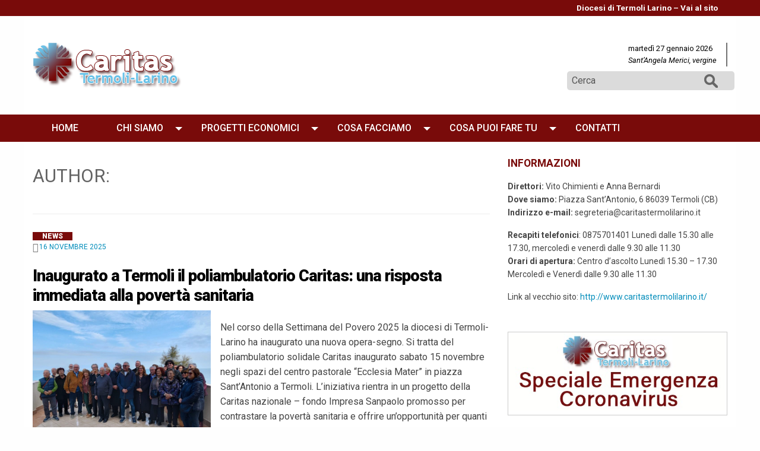

--- FILE ---
content_type: text/html; charset=UTF-8
request_url: http://caritas.diocesitermolilarino.it/author/admindiocesi/
body_size: 24881
content:
<!doctype html>
<html class="no-js" lang="it-IT">
	<head>
		<meta charset="UTF-8">
		<meta name="viewport" content="width=device-width, initial-scale=1">
		<link rel="profile" href="http://gmpg.org/xfn/11">
		<link rel="dns-prefetch" href="//fonts.googleapis.com">
		<link rel="dns-prefetch" href="//fonts.gstatic.com">
		<link rel="dns-prefetch" href="//fonts.googleapis.com">
		<link rel="dns-prefetch" href="//maps.googleapis.com">
		<link rel="dns-prefetch" href="//maps.gstatic.com">
		<link rel="dns-prefetch" href="//www.google.com">
		<link rel="dns-prefetch" href="//www.gstatic.com">
		<link rel="dns-prefetch" href="//cdn.jsdelivr.net">
		<link rel="dns-prefetch" href="//apis.google.com">
		<link rel="dns-prefetch" href="https://common-static.glauco.it">		
		<title>admindiocesi &#8211; Caritas</title>
<link rel='dns-prefetch' href='//static.addtoany.com' />
<link rel='dns-prefetch' href='//fonts.googleapis.com' />
<link rel='dns-prefetch' href='//s.w.org' />
<link rel="alternate" type="application/rss+xml" title="Caritas &raquo; Feed" href="http://caritas.diocesitermolilarino.it/feed/" />
<link rel="alternate" type="application/rss+xml" title="Caritas &raquo; Feed dei commenti" href="http://caritas.diocesitermolilarino.it/comments/feed/" />
<link rel="alternate" type="application/rss+xml" title="Caritas &raquo; Articoli per il feed admindiocesi" href="http://caritas.diocesitermolilarino.it/author/admindiocesi/feed/" />
		<script type="text/javascript">
			window._wpemojiSettings = {"baseUrl":"https:\/\/s.w.org\/images\/core\/emoji\/12.0.0-1\/72x72\/","ext":".png","svgUrl":"https:\/\/s.w.org\/images\/core\/emoji\/12.0.0-1\/svg\/","svgExt":".svg","source":{"concatemoji":"http:\/\/caritas.diocesitermolilarino.it\/wp-includes\/js\/wp-emoji-release.min.js"}};
			/*! This file is auto-generated */
			!function(e,a,t){var n,r,o,i=a.createElement("canvas"),p=i.getContext&&i.getContext("2d");function s(e,t){var a=String.fromCharCode;p.clearRect(0,0,i.width,i.height),p.fillText(a.apply(this,e),0,0);e=i.toDataURL();return p.clearRect(0,0,i.width,i.height),p.fillText(a.apply(this,t),0,0),e===i.toDataURL()}function c(e){var t=a.createElement("script");t.src=e,t.defer=t.type="text/javascript",a.getElementsByTagName("head")[0].appendChild(t)}for(o=Array("flag","emoji"),t.supports={everything:!0,everythingExceptFlag:!0},r=0;r<o.length;r++)t.supports[o[r]]=function(e){if(!p||!p.fillText)return!1;switch(p.textBaseline="top",p.font="600 32px Arial",e){case"flag":return s([127987,65039,8205,9895,65039],[127987,65039,8203,9895,65039])?!1:!s([55356,56826,55356,56819],[55356,56826,8203,55356,56819])&&!s([55356,57332,56128,56423,56128,56418,56128,56421,56128,56430,56128,56423,56128,56447],[55356,57332,8203,56128,56423,8203,56128,56418,8203,56128,56421,8203,56128,56430,8203,56128,56423,8203,56128,56447]);case"emoji":return!s([55357,56424,55356,57342,8205,55358,56605,8205,55357,56424,55356,57340],[55357,56424,55356,57342,8203,55358,56605,8203,55357,56424,55356,57340])}return!1}(o[r]),t.supports.everything=t.supports.everything&&t.supports[o[r]],"flag"!==o[r]&&(t.supports.everythingExceptFlag=t.supports.everythingExceptFlag&&t.supports[o[r]]);t.supports.everythingExceptFlag=t.supports.everythingExceptFlag&&!t.supports.flag,t.DOMReady=!1,t.readyCallback=function(){t.DOMReady=!0},t.supports.everything||(n=function(){t.readyCallback()},a.addEventListener?(a.addEventListener("DOMContentLoaded",n,!1),e.addEventListener("load",n,!1)):(e.attachEvent("onload",n),a.attachEvent("onreadystatechange",function(){"complete"===a.readyState&&t.readyCallback()})),(n=t.source||{}).concatemoji?c(n.concatemoji):n.wpemoji&&n.twemoji&&(c(n.twemoji),c(n.wpemoji)))}(window,document,window._wpemojiSettings);
		</script>
		<style type="text/css">
img.wp-smiley,
img.emoji {
	display: inline !important;
	border: none !important;
	box-shadow: none !important;
	height: 1em !important;
	width: 1em !important;
	margin: 0 .07em !important;
	vertical-align: -0.1em !important;
	background: none !important;
	padding: 0 !important;
}
</style>
	<link rel='stylesheet' id='opensans-css'  href='//fonts.googleapis.com/css?family=Open+Sans%3A300%2C700' type='text/css' media='all' />
<link rel='stylesheet' id='source-sans-css'  href='//fonts.googleapis.com/css?family=Source+Sans+Pro%3A400%2C900' type='text/css' media='all' />
<link rel='stylesheet' id='sb_instagram_styles-css'  href='http://caritas.diocesitermolilarino.it/wp-content/plugins/instagram-feed/css/sb-instagram-2-2.min.css' type='text/css' media='all' />
<link rel='stylesheet' id='wp-block-library-css'  href='http://caritas.diocesitermolilarino.it/wp-includes/css/dist/block-library/style.min.css' type='text/css' media='all' />
<link rel='stylesheet' id='dashicons-css'  href='http://caritas.diocesitermolilarino.it/wp-includes/css/dashicons.min.css' type='text/css' media='all' />
<link rel='stylesheet' id='post-views-counter-frontend-css'  href='http://caritas.diocesitermolilarino.it/wp-content/plugins/post-views-counter/css/frontend.css' type='text/css' media='all' />
<link rel='stylesheet' id='sow-image-default-7877d6771435-css'  href='http://caritas.diocesitermolilarino.it/wp-content/uploads/sites/6/siteorigin-widgets/sow-image-default-7877d6771435.css' type='text/css' media='all' />
<link rel='stylesheet' id='sow-image-default-d6014b76747a-css'  href='http://caritas.diocesitermolilarino.it/wp-content/uploads/sites/6/siteorigin-widgets/sow-image-default-d6014b76747a.css' type='text/css' media='all' />
<link rel='stylesheet' id='wpba_front_end_styles-css'  href='http://caritas.diocesitermolilarino.it/wp-content/plugins/wp-better-attachments/assets/css/wpba-frontend.css' type='text/css' media='all' />
<link rel='stylesheet' id='parent-styles-css'  href='http://caritas.diocesitermolilarino.it/wp-content/themes/wp-forge/style.css' type='text/css' media='all' />
<link rel='stylesheet' id='child-styles-css'  href='http://caritas.diocesitermolilarino.it/wp-content/themes/wp-starter-so/style.css' type='text/css' media='all' />
<link rel='stylesheet' id='fonts-css'  href='http://caritas.diocesitermolilarino.it/wp-content/themes/wp-forge/fonts/fonts.css' type='text/css' media='all' />
<link rel='stylesheet' id='foundation-css'  href='http://caritas.diocesitermolilarino.it/wp-content/themes/wp-forge/css/foundation.css' type='text/css' media='all' />
<link rel='stylesheet' id='motion_ui-css'  href='http://caritas.diocesitermolilarino.it/wp-content/themes/wp-forge/css/motion-ui.css' type='text/css' media='all' />
<link rel='stylesheet' id='wpforge-css'  href='http://caritas.diocesitermolilarino.it/wp-content/themes/wp-starter-so/style.css' type='text/css' media='all' />
<link rel='stylesheet' id='customizer-css'  href='http://caritas.diocesitermolilarino.it/wp-content/themes/wp-forge/css/customizer.css' type='text/css' media='all' />
<link rel='stylesheet' id='addtoany-css'  href='http://caritas.diocesitermolilarino.it/wp-content/plugins/add-to-any/addtoany.min.css' type='text/css' media='all' />
<script type='text/javascript'>
window.a2a_config=window.a2a_config||{};a2a_config.callbacks=[];a2a_config.overlays=[];a2a_config.templates={};a2a_localize = {
	Share: "Condividi",
	Save: "Salva",
	Subscribe: "Abbonati",
	Email: "Email",
	Bookmark: "Segnalibro",
	ShowAll: "espandi",
	ShowLess: "comprimi",
	FindServices: "Trova servizi",
	FindAnyServiceToAddTo: "Trova subito un servizio da aggiungere",
	PoweredBy: "Powered by",
	ShareViaEmail: "Condividi via email",
	SubscribeViaEmail: "Iscriviti via email",
	BookmarkInYourBrowser: "Aggiungi ai segnalibri",
	BookmarkInstructions: "Premi Ctrl+D o \u2318+D per mettere questa pagina nei preferiti",
	AddToYourFavorites: "Aggiungi ai favoriti",
	SendFromWebOrProgram: "Invia da qualsiasi indirizzo email o programma di posta elettronica",
	EmailProgram: "Programma di posta elettronica",
	More: "Di più&#8230;",
	ThanksForSharing: "Grazie per la condivisione!",
	ThanksForFollowing: "Thanks for following!"
};

a2a_config.callbacks.push({ready:function(){document.querySelectorAll(".a2a_s_undefined").forEach(function(emptyIcon){emptyIcon.parentElement.style.display="none";})}});
a2a_config.icon_color="transparent,#757575";
</script>
<script type='text/javascript' defer src='https://static.addtoany.com/menu/page.js'></script>
<script type='text/javascript' src='http://caritas.diocesitermolilarino.it/wp-includes/js/jquery/jquery.js'></script>
<script type='text/javascript' defer src='http://caritas.diocesitermolilarino.it/wp-content/plugins/add-to-any/addtoany.min.js'></script>
<script type='text/javascript' src='http://caritas.diocesitermolilarino.it/wp-content/themes/wp-starter-so/wp-advanced-search/js/scripts.js'></script>
<link rel='https://api.w.org/' href='http://caritas.diocesitermolilarino.it/wp-json/' />
<link rel="EditURI" type="application/rsd+xml" title="RSD" href="http://caritas.diocesitermolilarino.it/xmlrpc.php?rsd" />
<link rel="wlwmanifest" type="application/wlwmanifest+xml" href="http://caritas.diocesitermolilarino.it/wp-includes/wlwmanifest.xml" /> 

<style type="text/css" id="wpforge-customizer-css-patch">.site-title, p.site-title{font-size:3.2rem;}</style><style type="text/css" id="wpforge-custom-header-css">.site-title,.site-title h1 a,.site-description{display:none;}</style>
	<link rel="icon" href="http://caritas.diocesitermolilarino.it/wp-content/uploads/sites/6/2020/01/cropped-logo_caritas-1-32x32.png" sizes="32x32" />
<link rel="icon" href="http://caritas.diocesitermolilarino.it/wp-content/uploads/sites/6/2020/01/cropped-logo_caritas-1-192x192.png" sizes="192x192" />
<link rel="apple-touch-icon" href="http://caritas.diocesitermolilarino.it/wp-content/uploads/sites/6/2020/01/cropped-logo_caritas-1-180x180.png" />
<meta name="msapplication-TileImage" content="http://caritas.diocesitermolilarino.it/wp-content/uploads/sites/6/2020/01/cropped-logo_caritas-1-270x270.png" />
<style type="text/css" id="wpforge-customizer-css">.site-title{font-size:3.2rem;}.site-description{color:#blank;}.site-description{font-size:3.2rem;}.entry-content-post a{color:#790b0a;}</style>
	</head>
	<body itemtype='http://schema.org/Blog' itemscope='itemscope' class="archive author author-admindiocesi author-3 wp-custom-logo no-site-title no-site-tagline no-header-info full-width front-page">

		<div id="wptime-plugin-preloader"></div>
		<script>
            jQuery(window).on( "load", function () {
                jQuery('#wptime-plugin-preloader').delay(250).fadeOut("slow");
                setTimeout(wptime_plugin_remove_preloader, 2000);
                function wptime_plugin_remove_preloader() {
                    jQuery('#wptime-plugin-preloader').remove();
                }
            });
		</script>
		<noscript>
		<style type="text/css">
			#wptime-plugin-preloader{
				display:none !important;
			}
		</style>
		</noscript>



		<a class="skip-link screen-reader-text" href="#content">Skip to content</a>
											<div class="header_container">		
													<div class="nav_container menu_pre_header">
		<div class="nav_wrap row grid-container">
			<div class="title-bar" data-responsive-toggle="menu-pre-header" data-hide-for="medium">
				<button class="menu-icon" type="button" data-toggle="menu-pre-header"></button>
			</div>
                      			<div class="top-bar" id="menu-pre-header" >
				<div class="top-bar-left">
					<ul class="menu vertical medium-horizontal" data-responsive-menu="accordion medium-dropdown" data-submenu-toggle="true" data-close-on-click-inside="false"><li id="menu-item-42" class="menu-item menu-item-type-custom menu-item-object-custom menu-item-42"><a target="_blank" rel="noopener noreferrer" href="https://www.diocesitermolilarino.it/">Diocesi di Termoli Larino &#8211; Vai al sito</a></li>
</ul>
				</div><!-- second end top-bar -->
			</div><!-- end top-bar -->
		</div><!-- .row -->
	</div>

			<header id="header" itemtype="http://schema.org/WPHeader" itemscope="itemscope" class="header_wrap row grid-container" role="banner">
				<div class="grid-x grid-padding-x">
	<div class="sidebar-pre-header small-12 medium-12 large-12 cell columns">
		<div id="secondary-pre-header" class="sidebar_wrap row widget-area" role="complementary">
			<aside id="text-2" class="widget widget_text">			<div class="textwidget"><p>martedì 27 gennaio 2026<br />
<a href="http://www.chiesacattolica.it/santo-del-giorno/" target="_blank" class="bso_saint" rel="noopener noreferrer">Sant&#8217;Angela Merici, vergine</a></p>
</div>
		</aside><aside id="search-2" class="widget widget_search"><form role="search" method="get" id="searchform" action="http://caritas.diocesitermolilarino.it/">
	<div class="grid-x row collapse">
		<div class="small-9 medium-9 large-9 cell columns">
			<input type="text" value="" name="s" id="s" placeholder="Cerca">
		</div><!-- end columns -->
		<div class="small-3 medium-3 large-3 cell columns">
			<button type="submit" id="searchsubmit" class="button">Cerca</button>
		</div><!-- end columns -->
	</div><!-- end .row -->
</form>
</aside>		</div>
	</div>
</div>
				<div class="grid-x grid-padding-x">
					<div class="site-header small-12 medium-12 large-12 cell columns">






						


													<div class="header-logo">
								<a href="http://caritas.diocesitermolilarino.it/" class="custom-logo-link" rel="home"><img width="251" height="76" src="http://caritas.diocesitermolilarino.it/wp-content/uploads/sites/6/2020/01/logo_caritas_termoli-larino.png" class="custom-logo" alt="Caritas" /></a>							</div><!-- .header-logo -->
													











						<div class="header-info">
															<p class="site-title"><a href="http://caritas.diocesitermolilarino.it/" rel="home">Caritas</a></p>
															<p class="site-description">Termoli Larino</p>
													</div><!-- /.header-info -->
					</div><!-- .site-header -->
				</div><!-- .grid-x .grid-margin-x -->
				
			</header><!-- #header -->
		</div><!-- end .header_container -->
											<div itemtype="http://schema.org/SiteNavigationElement" itemscope="itemscope" class="nav_container">
   
            <div class="nav_wrap grid-container">
              <div class="title-bar" data-responsive-toggle="main-menu" data-hide-for="medium">
          <button class="menu-icon" type="button" data-toggle="main-menu"></button>
          <div class="title-bar-title">Menu</div>
        </div><!-- end title-bar -->
        <div class="top-bar" id="main-menu">
          <div class="top-bar-left">
            <ul class="menu vertical medium-horizontal" data-responsive-menu="accordion medium-dropdown" data-submenu-toggle="true" data-close-on-click-inside="false"><li id="menu-item-6" class="menu-item menu-item-type-post_type menu-item-object-page menu-item-home menu-item-6"><a href="http://caritas.diocesitermolilarino.it/">Home</a></li>
<li id="menu-item-7" class="menu-item menu-item-type-custom menu-item-object-custom menu-item-has-children menu-item-7"><a href="#">Chi siamo</a>
<ul class="menu medium-horizontal nested">
	<li id="menu-item-113" class="menu-item menu-item-type-post_type menu-item-object-page menu-item-113"><a href="http://caritas.diocesitermolilarino.it/caritas/">Caritas</a></li>
	<li id="menu-item-114" class="menu-item menu-item-type-post_type menu-item-object-page menu-item-114"><a href="http://caritas.diocesitermolilarino.it/istituto-gesu-e-maria/">Istituto Gesù e Maria</a></li>
</ul>
</li>
<li id="menu-item-144" class="menu-item menu-item-type-custom menu-item-object-custom menu-item-has-children menu-item-144"><a href="#">Progetti economici</a>
<ul class="menu medium-horizontal nested">
	<li id="menu-item-149" class="menu-item menu-item-type-post_type menu-item-object-page menu-item-149"><a href="http://caritas.diocesitermolilarino.it/progetto-microcredito-senapa/">Progetto Microcredito Senapa</a></li>
	<li id="menu-item-147" class="menu-item menu-item-type-post_type menu-item-object-page menu-item-147"><a href="http://caritas.diocesitermolilarino.it/fondazione-antiusura-san-pietro-celestino/">Fondazione antiusura San Pietro Celestino</a></li>
	<li id="menu-item-148" class="menu-item menu-item-type-post_type menu-item-object-page menu-item-148"><a href="http://caritas.diocesitermolilarino.it/progetti-8x1000/">Progetti 8×1000</a></li>
</ul>
</li>
<li id="menu-item-8" class="menu-item menu-item-type-custom menu-item-object-custom menu-item-has-children menu-item-8"><a href="#">Cosa facciamo</a>
<ul class="menu medium-horizontal nested">
	<li id="menu-item-115" class="menu-item menu-item-type-post_type menu-item-object-page menu-item-115"><a href="http://caritas.diocesitermolilarino.it/contrasto-alle-poverta/">Contrasto alle povertà</a></li>
	<li id="menu-item-117" class="menu-item menu-item-type-post_type menu-item-object-page menu-item-117"><a href="http://caritas.diocesitermolilarino.it/accoglienza/">Accoglienza</a></li>
	<li id="menu-item-118" class="menu-item menu-item-type-post_type menu-item-object-page menu-item-118"><a href="http://caritas.diocesitermolilarino.it/animazione/">Animazione</a></li>
	<li id="menu-item-116" class="menu-item menu-item-type-post_type menu-item-object-page menu-item-116"><a href="http://caritas.diocesitermolilarino.it/formazione/">Formazione</a></li>
</ul>
</li>
<li id="menu-item-9" class="menu-item menu-item-type-custom menu-item-object-custom menu-item-has-children menu-item-9"><a href="#">Cosa puoi fare tu</a>
<ul class="menu medium-horizontal nested">
	<li id="menu-item-120" class="menu-item menu-item-type-post_type menu-item-object-page menu-item-120"><a href="http://caritas.diocesitermolilarino.it/diventa-volontario/">Diventa volontario</a></li>
	<li id="menu-item-119" class="menu-item menu-item-type-post_type menu-item-object-page menu-item-119"><a href="http://caritas.diocesitermolilarino.it/sostieni-la-caritas-diocesana/">Sostieni la Caritas diocesana</a></li>
</ul>
</li>
<li id="menu-item-10" class="menu-item menu-item-type-custom menu-item-object-custom menu-item-10"><a href="http://caritas.diocesitermolilarino.it/contatti/">Contatti</a></li>
</ul>          </div><!-- second end top-bar -->
        </div><!-- end top-bar -->
      </div><!-- .row -->
  
  
  
  </div><!-- end .nav_container -->  							

		<div class="content_container">
			<section class="content_wrap grid-container row" role="document"><div class="grid-x grid-padding-x">	<div id="content" class="small-12 large-8 cell" role="main">
    									<header class="archive-header">
				<h3 class="archive-title">Author: <span class="vcard"><a class="url fn n" href="http://caritas.diocesitermolilarino.it/author/admindiocesi/" title="" rel="me"></a></span></h3>
			</header><!-- .archive-header -->
																<article id="post-572" class="post-572 post type-post status-publish format-standard has-post-thumbnail hentry category-news" itemtype='http://schema.org/CreativeWork' itemscope='itemscope'>
    <header class="entry-header">
                                    <div class="entry-meta-categories"><span class="categories-links"><a href="http://caritas.diocesitermolilarino.it/category/news/" rel="category tag" class="category-link level-0">News</a></span></div>                                    <div class="entry-meta-header">
                            <span class="entry-date updated"><span class="genericon genericon-month"></span><a href="http://caritas.diocesitermolilarino.it/2025/11/16/inaugurato-a-termoli-il-poliambulatorio-caritas-una-risposta-immediata-alla-poverta-sanitaria/" rel="bookmark"><time class="entry-date" datetime="2025-11-16T15:54:43+01:00">16 Novembre 2025</time></a></span> <span class="byline"><span class="genericon genericon-user"></span><span class="author vcard"><a class="url fn n" href="http://caritas.diocesitermolilarino.it/author/admindiocesi/" rel="author"></a></span></span>                                                    </div><!-- end .entry-meta-header -->
                                <h2 class="entry-title-post" itemprop="headline"><a href="http://caritas.diocesitermolilarino.it/2025/11/16/inaugurato-a-termoli-il-poliambulatorio-caritas-una-risposta-immediata-alla-poverta-sanitaria/" rel="bookmark">Inaugurato a Termoli il poliambulatorio Caritas: una risposta immediata alla povertà sanitaria</a></h2>                                                                <a href="http://caritas.diocesitermolilarino.it/2025/11/16/inaugurato-a-termoli-il-poliambulatorio-caritas-una-risposta-immediata-alla-poverta-sanitaria/" title="Inaugurato a Termoli il poliambulatorio Caritas: una risposta immediata alla povertà sanitaria"><img width="800" height="602" src="http://caritas.diocesitermolilarino.it/wp-content/uploads/sites/6/2025/11/ambulatorio-solidale-Caritas-Termoli-17-800x602.jpeg" class="attachment-post-thumbnail size-post-thumbnail wp-post-image" alt="" srcset="http://caritas.diocesitermolilarino.it/wp-content/uploads/sites/6/2025/11/ambulatorio-solidale-Caritas-Termoli-17-800x602.jpeg 800w, http://caritas.diocesitermolilarino.it/wp-content/uploads/sites/6/2025/11/ambulatorio-solidale-Caritas-Termoli-17-300x226.jpeg 300w, http://caritas.diocesitermolilarino.it/wp-content/uploads/sites/6/2025/11/ambulatorio-solidale-Caritas-Termoli-17-1024x771.jpeg 1024w, http://caritas.diocesitermolilarino.it/wp-content/uploads/sites/6/2025/11/ambulatorio-solidale-Caritas-Termoli-17-768x578.jpeg 768w, http://caritas.diocesitermolilarino.it/wp-content/uploads/sites/6/2025/11/ambulatorio-solidale-Caritas-Termoli-17-1536x1156.jpeg 1536w, http://caritas.diocesitermolilarino.it/wp-content/uploads/sites/6/2025/11/ambulatorio-solidale-Caritas-Termoli-17-600x452.jpeg 600w, http://caritas.diocesitermolilarino.it/wp-content/uploads/sites/6/2025/11/ambulatorio-solidale-Caritas-Termoli-17-1200x903.jpeg 1200w, http://caritas.diocesitermolilarino.it/wp-content/uploads/sites/6/2025/11/ambulatorio-solidale-Caritas-Termoli-17.jpeg 1600w" sizes="(max-width: 800px) 100vw, 800px" /><span style="display:none;" class="didascalia_starter_so"></span></a>                                                </header><!-- .entry-header -->
                                <div class="entry-content-post" itemprop="text">
            <p>Nel corso della Settimana del Povero 2025 la diocesi di Termoli-Larino ha inaugurato una nuova opera-segno. Si tratta del poliambulatorio solidale Caritas inaugurato sabato 15 novembre negli spazi del centro pastorale “Ecclesia Mater” in piazza Sant’Antonio a Termoli. L’iniziativa rientra in un progetto della Caritas nazionale – fondo Impresa Sanpaolo promosso per contrastare la povertà sanitaria e offrire un’opportunità per quanti non riescono ad accedere, per svariate ragioni, alle cure necessarie in un contesto generale da cui emerge una povertà sanitaria crescente. Il poliambulatorio è stato presentato dal vescovo, mons. Claudio Palumbo insieme a don Antonio Giannone, vicario dell’area Umana Integrale, a Anna Bernardi, direttrice Caritas insieme a Vito Chimienti, al dottor Giovanni Fabrizio, direttore della Pastorale della Salute, alla dottoressa Elda Della Fazia che affiancherà il direttore della struttura, dottor Antonio Spadanuda. Un progetto partito con il vescovo Gianfranco De Luca e ora realizzato in ampi spazi, dotati delle attrezzature necessarie e delle competenze grazie a diversi medici e infermieri volontari in quiescenza che hanno offerto con sensibilità la loro opera gratuitamente. Il poliambulatorio non si sostituisce al servizio sanitario nazionale ma è un’opera di supporto e accompagnamento. Per accedere bisognerà passare per il Centro di Ascolto Caritas (0875701401 – <a href="mailto:segreteria@caritastermolilarino.it">segreteria@caritastermolilarino.it</a>) e le parrocchie; gli operatori valuteranno per ogni caso, a seconda della situazione, in quale ambulatorio indirizzare chi richiede aiuto a livello di prevenzione, consulenza e diagnosi, rispettando i requisiti tecnici e organizzativi stabiliti dalla normativa. Le branche attive sono Medicina e Chirurgia Generale, Ortopedia, Pediatria, Psichiatria, Psicologia Clinica e Logopedia. Il poliambulatorio si aggiunge così all’armadio farmaceutico già presente da tre anni e alle opere-segno della mensa e dell’emporio solidale “Ti Senghè”. “Una risposta concreta nell’anno dedicato alla speranza” ha affermato mons. Palumbo ringraziando tutti coloro che hanno reso possibile l’attivazione di questo importante progetto che punta sull’accoglienza, sull’ascolto e sull’accompagnamento immediato. “L&#8217;augurio – ha osservato il vescovo – è che da questa rete che sicuramente crescerà nelle Diocesi italiane, si possa creare una collaborazione secondo quel principio di solidarietà e di sussidiarietà che sono i cardini della dottrina sociale della Chiesa”.</p>

		<style type="text/css">
			#gallery-1 {
				margin: auto;
			}
			#gallery-1 .gallery-item {
				float: left;
				margin-top: 10px;
				text-align: center;
				width: 33%;
			}
			#gallery-1 img {
				border: 2px solid #cfcfcf;
			}
			#gallery-1 .gallery-caption {
				margin-left: 0;
			}
			/* see gallery_shortcode() in wp-includes/media.php */
		</style>
		<div id='gallery-1' class='gallery galleryid-572 gallery-columns-3 gallery-size-thumbnail'><dl class='gallery-item'>
			<dt class='gallery-icon landscape'>
				<a href='http://caritas.diocesitermolilarino.it/2025/11/16/inaugurato-a-termoli-il-poliambulatorio-caritas-una-risposta-immediata-alla-poverta-sanitaria/ambulatorio-solidale-caritas-termoli-1/'><img width="150" height="150" src="http://caritas.diocesitermolilarino.it/wp-content/uploads/sites/6/2025/11/ambulatorio-solidale-Caritas-Termoli-1-150x150.jpeg" class="attachment-thumbnail size-thumbnail" alt="" /></a>
			</dt></dl><dl class='gallery-item'>
			<dt class='gallery-icon portrait'>
				<a href='http://caritas.diocesitermolilarino.it/2025/11/16/inaugurato-a-termoli-il-poliambulatorio-caritas-una-risposta-immediata-alla-poverta-sanitaria/ambulatorio-solidale-caritas-termoli-10/'><img width="150" height="150" src="http://caritas.diocesitermolilarino.it/wp-content/uploads/sites/6/2025/11/ambulatorio-solidale-Caritas-Termoli-10-150x150.jpeg" class="attachment-thumbnail size-thumbnail" alt="" /></a>
			</dt></dl><dl class='gallery-item'>
			<dt class='gallery-icon portrait'>
				<a href='http://caritas.diocesitermolilarino.it/2025/11/16/inaugurato-a-termoli-il-poliambulatorio-caritas-una-risposta-immediata-alla-poverta-sanitaria/ambulatorio-solidale-caritas-termoli-11/'><img width="150" height="150" src="http://caritas.diocesitermolilarino.it/wp-content/uploads/sites/6/2025/11/ambulatorio-solidale-Caritas-Termoli-11-150x150.jpeg" class="attachment-thumbnail size-thumbnail" alt="" /></a>
			</dt></dl><br style="clear: both" /><dl class='gallery-item'>
			<dt class='gallery-icon portrait'>
				<a href='http://caritas.diocesitermolilarino.it/2025/11/16/inaugurato-a-termoli-il-poliambulatorio-caritas-una-risposta-immediata-alla-poverta-sanitaria/ambulatorio-solidale-caritas-termoli-12/'><img width="150" height="150" src="http://caritas.diocesitermolilarino.it/wp-content/uploads/sites/6/2025/11/ambulatorio-solidale-Caritas-Termoli-12-150x150.jpeg" class="attachment-thumbnail size-thumbnail" alt="" /></a>
			</dt></dl><dl class='gallery-item'>
			<dt class='gallery-icon portrait'>
				<a href='http://caritas.diocesitermolilarino.it/2025/11/16/inaugurato-a-termoli-il-poliambulatorio-caritas-una-risposta-immediata-alla-poverta-sanitaria/ambulatorio-solidale-caritas-termoli-13/'><img width="150" height="150" src="http://caritas.diocesitermolilarino.it/wp-content/uploads/sites/6/2025/11/ambulatorio-solidale-Caritas-Termoli-13-150x150.jpeg" class="attachment-thumbnail size-thumbnail" alt="" /></a>
			</dt></dl><dl class='gallery-item'>
			<dt class='gallery-icon landscape'>
				<a href='http://caritas.diocesitermolilarino.it/2025/11/16/inaugurato-a-termoli-il-poliambulatorio-caritas-una-risposta-immediata-alla-poverta-sanitaria/ambulatorio-solidale-caritas-termoli-14/'><img width="150" height="150" src="http://caritas.diocesitermolilarino.it/wp-content/uploads/sites/6/2025/11/ambulatorio-solidale-Caritas-Termoli-14-150x150.jpeg" class="attachment-thumbnail size-thumbnail" alt="" /></a>
			</dt></dl><br style="clear: both" /><dl class='gallery-item'>
			<dt class='gallery-icon landscape'>
				<a href='http://caritas.diocesitermolilarino.it/2025/11/16/inaugurato-a-termoli-il-poliambulatorio-caritas-una-risposta-immediata-alla-poverta-sanitaria/ambulatorio-solidale-caritas-termoli-15/'><img width="150" height="150" src="http://caritas.diocesitermolilarino.it/wp-content/uploads/sites/6/2025/11/ambulatorio-solidale-Caritas-Termoli-15-150x150.jpeg" class="attachment-thumbnail size-thumbnail" alt="" /></a>
			</dt></dl><dl class='gallery-item'>
			<dt class='gallery-icon landscape'>
				<a href='http://caritas.diocesitermolilarino.it/2025/11/16/inaugurato-a-termoli-il-poliambulatorio-caritas-una-risposta-immediata-alla-poverta-sanitaria/ambulatorio-solidale-caritas-termoli-16/'><img width="150" height="150" src="http://caritas.diocesitermolilarino.it/wp-content/uploads/sites/6/2025/11/ambulatorio-solidale-Caritas-Termoli-16-150x150.jpeg" class="attachment-thumbnail size-thumbnail" alt="" /></a>
			</dt></dl><dl class='gallery-item'>
			<dt class='gallery-icon landscape'>
				<a href='http://caritas.diocesitermolilarino.it/2025/11/16/inaugurato-a-termoli-il-poliambulatorio-caritas-una-risposta-immediata-alla-poverta-sanitaria/ambulatorio-solidale-caritas-termoli-17/'><img width="150" height="150" src="http://caritas.diocesitermolilarino.it/wp-content/uploads/sites/6/2025/11/ambulatorio-solidale-Caritas-Termoli-17-150x150.jpeg" class="attachment-thumbnail size-thumbnail" alt="" /></a>
			</dt></dl><br style="clear: both" /><dl class='gallery-item'>
			<dt class='gallery-icon portrait'>
				<a href='http://caritas.diocesitermolilarino.it/2025/11/16/inaugurato-a-termoli-il-poliambulatorio-caritas-una-risposta-immediata-alla-poverta-sanitaria/ambulatorio-solidale-caritas-termoli-2/'><img width="150" height="150" src="http://caritas.diocesitermolilarino.it/wp-content/uploads/sites/6/2025/11/ambulatorio-solidale-Caritas-Termoli-2-150x150.jpeg" class="attachment-thumbnail size-thumbnail" alt="" /></a>
			</dt></dl><dl class='gallery-item'>
			<dt class='gallery-icon portrait'>
				<a href='http://caritas.diocesitermolilarino.it/2025/11/16/inaugurato-a-termoli-il-poliambulatorio-caritas-una-risposta-immediata-alla-poverta-sanitaria/ambulatorio-solidale-caritas-termoli-3/'><img width="150" height="150" src="http://caritas.diocesitermolilarino.it/wp-content/uploads/sites/6/2025/11/ambulatorio-solidale-Caritas-Termoli-3-150x150.jpeg" class="attachment-thumbnail size-thumbnail" alt="" /></a>
			</dt></dl><dl class='gallery-item'>
			<dt class='gallery-icon portrait'>
				<a href='http://caritas.diocesitermolilarino.it/2025/11/16/inaugurato-a-termoli-il-poliambulatorio-caritas-una-risposta-immediata-alla-poverta-sanitaria/ambulatorio-solidale-caritas-termoli-4/'><img width="150" height="150" src="http://caritas.diocesitermolilarino.it/wp-content/uploads/sites/6/2025/11/ambulatorio-solidale-Caritas-Termoli-4-150x150.jpeg" class="attachment-thumbnail size-thumbnail" alt="" /></a>
			</dt></dl><br style="clear: both" /><dl class='gallery-item'>
			<dt class='gallery-icon portrait'>
				<a href='http://caritas.diocesitermolilarino.it/2025/11/16/inaugurato-a-termoli-il-poliambulatorio-caritas-una-risposta-immediata-alla-poverta-sanitaria/ambulatorio-solidale-caritas-termoli-5/'><img width="150" height="150" src="http://caritas.diocesitermolilarino.it/wp-content/uploads/sites/6/2025/11/ambulatorio-solidale-Caritas-Termoli-5-150x150.jpeg" class="attachment-thumbnail size-thumbnail" alt="" /></a>
			</dt></dl><dl class='gallery-item'>
			<dt class='gallery-icon portrait'>
				<a href='http://caritas.diocesitermolilarino.it/2025/11/16/inaugurato-a-termoli-il-poliambulatorio-caritas-una-risposta-immediata-alla-poverta-sanitaria/ambulatorio-solidale-caritas-termoli-6/'><img width="150" height="150" src="http://caritas.diocesitermolilarino.it/wp-content/uploads/sites/6/2025/11/ambulatorio-solidale-Caritas-Termoli-6-150x150.jpeg" class="attachment-thumbnail size-thumbnail" alt="" /></a>
			</dt></dl><dl class='gallery-item'>
			<dt class='gallery-icon portrait'>
				<a href='http://caritas.diocesitermolilarino.it/2025/11/16/inaugurato-a-termoli-il-poliambulatorio-caritas-una-risposta-immediata-alla-poverta-sanitaria/ambulatorio-solidale-caritas-termoli-7/'><img width="150" height="150" src="http://caritas.diocesitermolilarino.it/wp-content/uploads/sites/6/2025/11/ambulatorio-solidale-Caritas-Termoli-7-150x150.jpeg" class="attachment-thumbnail size-thumbnail" alt="" /></a>
			</dt></dl><br style="clear: both" /><dl class='gallery-item'>
			<dt class='gallery-icon portrait'>
				<a href='http://caritas.diocesitermolilarino.it/2025/11/16/inaugurato-a-termoli-il-poliambulatorio-caritas-una-risposta-immediata-alla-poverta-sanitaria/ambulatorio-solidale-caritas-termoli-8/'><img width="150" height="150" src="http://caritas.diocesitermolilarino.it/wp-content/uploads/sites/6/2025/11/ambulatorio-solidale-Caritas-Termoli-8-150x150.jpeg" class="attachment-thumbnail size-thumbnail" alt="" /></a>
			</dt></dl><dl class='gallery-item'>
			<dt class='gallery-icon portrait'>
				<a href='http://caritas.diocesitermolilarino.it/2025/11/16/inaugurato-a-termoli-il-poliambulatorio-caritas-una-risposta-immediata-alla-poverta-sanitaria/ambulatorio-solidale-caritas-termoli-9/'><img width="150" height="150" src="http://caritas.diocesitermolilarino.it/wp-content/uploads/sites/6/2025/11/ambulatorio-solidale-Caritas-Termoli-9-150x150.jpeg" class="attachment-thumbnail size-thumbnail" alt="" /></a>
			</dt></dl>
			<br style='clear: both' />
		</div>

<div class="addtoany_share_save_container addtoany_content addtoany_content_bottom"><div class="addtoany_header">condividi su</div><div class="a2a_kit a2a_kit_size_28 addtoany_list" data-a2a-url="http://caritas.diocesitermolilarino.it/2025/11/16/inaugurato-a-termoli-il-poliambulatorio-caritas-una-risposta-immediata-alla-poverta-sanitaria/" data-a2a-title="Inaugurato a Termoli il poliambulatorio Caritas: una risposta immediata alla povertà sanitaria"><a class="a2a_button_facebook" href="https://www.addtoany.com/add_to/facebook?linkurl=http%3A%2F%2Fcaritas.diocesitermolilarino.it%2F2025%2F11%2F16%2Finaugurato-a-termoli-il-poliambulatorio-caritas-una-risposta-immediata-alla-poverta-sanitaria%2F&amp;linkname=Inaugurato%20a%20Termoli%20il%20poliambulatorio%20Caritas%3A%20una%20risposta%20immediata%20alla%20povert%C3%A0%20sanitaria" title="Facebook" rel="nofollow noopener" target="_blank"></a><a class="a2a_button_linkedin" href="https://www.addtoany.com/add_to/linkedin?linkurl=http%3A%2F%2Fcaritas.diocesitermolilarino.it%2F2025%2F11%2F16%2Finaugurato-a-termoli-il-poliambulatorio-caritas-una-risposta-immediata-alla-poverta-sanitaria%2F&amp;linkname=Inaugurato%20a%20Termoli%20il%20poliambulatorio%20Caritas%3A%20una%20risposta%20immediata%20alla%20povert%C3%A0%20sanitaria" title="LinkedIn" rel="nofollow noopener" target="_blank"></a><a class="a2a_button_pinterest" href="https://www.addtoany.com/add_to/pinterest?linkurl=http%3A%2F%2Fcaritas.diocesitermolilarino.it%2F2025%2F11%2F16%2Finaugurato-a-termoli-il-poliambulatorio-caritas-una-risposta-immediata-alla-poverta-sanitaria%2F&amp;linkname=Inaugurato%20a%20Termoli%20il%20poliambulatorio%20Caritas%3A%20una%20risposta%20immediata%20alla%20povert%C3%A0%20sanitaria" title="Pinterest" rel="nofollow noopener" target="_blank"></a><a class="a2a_button_whatsapp" href="https://www.addtoany.com/add_to/whatsapp?linkurl=http%3A%2F%2Fcaritas.diocesitermolilarino.it%2F2025%2F11%2F16%2Finaugurato-a-termoli-il-poliambulatorio-caritas-una-risposta-immediata-alla-poverta-sanitaria%2F&amp;linkname=Inaugurato%20a%20Termoli%20il%20poliambulatorio%20Caritas%3A%20una%20risposta%20immediata%20alla%20povert%C3%A0%20sanitaria" title="WhatsApp" rel="nofollow noopener" target="_blank"></a><a class="a2a_button_telegram" href="https://www.addtoany.com/add_to/telegram?linkurl=http%3A%2F%2Fcaritas.diocesitermolilarino.it%2F2025%2F11%2F16%2Finaugurato-a-termoli-il-poliambulatorio-caritas-una-risposta-immediata-alla-poverta-sanitaria%2F&amp;linkname=Inaugurato%20a%20Termoli%20il%20poliambulatorio%20Caritas%3A%20una%20risposta%20immediata%20alla%20povert%C3%A0%20sanitaria" title="Telegram" rel="nofollow noopener" target="_blank"></a><a class="a2a_button_x" href="https://www.addtoany.com/add_to/x?linkurl=http%3A%2F%2Fcaritas.diocesitermolilarino.it%2F2025%2F11%2F16%2Finaugurato-a-termoli-il-poliambulatorio-caritas-una-risposta-immediata-alla-poverta-sanitaria%2F&amp;linkname=Inaugurato%20a%20Termoli%20il%20poliambulatorio%20Caritas%3A%20una%20risposta%20immediata%20alla%20povert%C3%A0%20sanitaria" title="X" rel="nofollow noopener" target="_blank"></a><a class="a2a_button_threads" href="https://www.addtoany.com/add_to/threads?linkurl=http%3A%2F%2Fcaritas.diocesitermolilarino.it%2F2025%2F11%2F16%2Finaugurato-a-termoli-il-poliambulatorio-caritas-una-risposta-immediata-alla-poverta-sanitaria%2F&amp;linkname=Inaugurato%20a%20Termoli%20il%20poliambulatorio%20Caritas%3A%20una%20risposta%20immediata%20alla%20povert%C3%A0%20sanitaria" title="Threads" rel="nofollow noopener" target="_blank"></a><a class="a2a_button_email" href="https://www.addtoany.com/add_to/email?linkurl=http%3A%2F%2Fcaritas.diocesitermolilarino.it%2F2025%2F11%2F16%2Finaugurato-a-termoli-il-poliambulatorio-caritas-una-risposta-immediata-alla-poverta-sanitaria%2F&amp;linkname=Inaugurato%20a%20Termoli%20il%20poliambulatorio%20Caritas%3A%20una%20risposta%20immediata%20alla%20povert%C3%A0%20sanitaria" title="Email" rel="nofollow noopener" target="_blank"></a><a class="a2a_button_print" href="https://www.addtoany.com/add_to/print?linkurl=http%3A%2F%2Fcaritas.diocesitermolilarino.it%2F2025%2F11%2F16%2Finaugurato-a-termoli-il-poliambulatorio-caritas-una-risposta-immediata-alla-poverta-sanitaria%2F&amp;linkname=Inaugurato%20a%20Termoli%20il%20poliambulatorio%20Caritas%3A%20una%20risposta%20immediata%20alla%20povert%C3%A0%20sanitaria" title="Print" rel="nofollow noopener" target="_blank"></a></div></div><hr class="wpba_attachment_hr"><div id='wpba_attachment_list' class='wpba wpba-wrap'>
<ul class='wpba-attachment-list unstyled'><li id='wpba_attachment_list_573' class='wpba-list-item pull-left'><img src='http://caritas.diocesitermolilarino.it/wp-content/themes/wp-starter-so/icons/landscape.png' width='16' height='20' class='wpba-icon pull-left'><a href='http://caritas.diocesitermolilarino.it/wp-content/uploads/sites/6/2025/11/ambulatorio-solidale-Caritas-Termoli-1.jpeg' title='ambulatorio solidale Caritas Termoli (1)' class='wpba-link pull-left' target="_blank">ambulatorio solidale Caritas Termoli (1)</a></li>
<li id='wpba_attachment_list_574' class='wpba-list-item pull-left'><img src='http://caritas.diocesitermolilarino.it/wp-content/themes/wp-starter-so/icons/landscape.png' width='16' height='20' class='wpba-icon pull-left'><a href='http://caritas.diocesitermolilarino.it/wp-content/uploads/sites/6/2025/11/ambulatorio-solidale-Caritas-Termoli-10.jpeg' title='ambulatorio solidale Caritas Termoli (10)' class='wpba-link pull-left' target="_blank">ambulatorio solidale Caritas Termoli (10)</a></li>
<li id='wpba_attachment_list_575' class='wpba-list-item pull-left'><img src='http://caritas.diocesitermolilarino.it/wp-content/themes/wp-starter-so/icons/landscape.png' width='16' height='20' class='wpba-icon pull-left'><a href='http://caritas.diocesitermolilarino.it/wp-content/uploads/sites/6/2025/11/ambulatorio-solidale-Caritas-Termoli-11.jpeg' title='ambulatorio solidale Caritas Termoli (11)' class='wpba-link pull-left' target="_blank">ambulatorio solidale Caritas Termoli (11)</a></li>
<li id='wpba_attachment_list_576' class='wpba-list-item pull-left'><img src='http://caritas.diocesitermolilarino.it/wp-content/themes/wp-starter-so/icons/landscape.png' width='16' height='20' class='wpba-icon pull-left'><a href='http://caritas.diocesitermolilarino.it/wp-content/uploads/sites/6/2025/11/ambulatorio-solidale-Caritas-Termoli-12.jpeg' title='ambulatorio solidale Caritas Termoli (12)' class='wpba-link pull-left' target="_blank">ambulatorio solidale Caritas Termoli (12)</a></li>
<li id='wpba_attachment_list_577' class='wpba-list-item pull-left'><img src='http://caritas.diocesitermolilarino.it/wp-content/themes/wp-starter-so/icons/landscape.png' width='16' height='20' class='wpba-icon pull-left'><a href='http://caritas.diocesitermolilarino.it/wp-content/uploads/sites/6/2025/11/ambulatorio-solidale-Caritas-Termoli-13.jpeg' title='ambulatorio solidale Caritas Termoli (13)' class='wpba-link pull-left' target="_blank">ambulatorio solidale Caritas Termoli (13)</a></li>
<li id='wpba_attachment_list_578' class='wpba-list-item pull-left'><img src='http://caritas.diocesitermolilarino.it/wp-content/themes/wp-starter-so/icons/landscape.png' width='16' height='20' class='wpba-icon pull-left'><a href='http://caritas.diocesitermolilarino.it/wp-content/uploads/sites/6/2025/11/ambulatorio-solidale-Caritas-Termoli-14.jpeg' title='ambulatorio solidale Caritas Termoli (14)' class='wpba-link pull-left' target="_blank">ambulatorio solidale Caritas Termoli (14)</a></li>
<li id='wpba_attachment_list_579' class='wpba-list-item pull-left'><img src='http://caritas.diocesitermolilarino.it/wp-content/themes/wp-starter-so/icons/landscape.png' width='16' height='20' class='wpba-icon pull-left'><a href='http://caritas.diocesitermolilarino.it/wp-content/uploads/sites/6/2025/11/ambulatorio-solidale-Caritas-Termoli-15.jpeg' title='ambulatorio solidale Caritas Termoli (15)' class='wpba-link pull-left' target="_blank">ambulatorio solidale Caritas Termoli (15)</a></li>
<li id='wpba_attachment_list_580' class='wpba-list-item pull-left'><img src='http://caritas.diocesitermolilarino.it/wp-content/themes/wp-starter-so/icons/landscape.png' width='16' height='20' class='wpba-icon pull-left'><a href='http://caritas.diocesitermolilarino.it/wp-content/uploads/sites/6/2025/11/ambulatorio-solidale-Caritas-Termoli-16.jpeg' title='ambulatorio solidale Caritas Termoli (16)' class='wpba-link pull-left' target="_blank">ambulatorio solidale Caritas Termoli (16)</a></li>
<li id='wpba_attachment_list_582' class='wpba-list-item pull-left'><img src='http://caritas.diocesitermolilarino.it/wp-content/themes/wp-starter-so/icons/landscape.png' width='16' height='20' class='wpba-icon pull-left'><a href='http://caritas.diocesitermolilarino.it/wp-content/uploads/sites/6/2025/11/ambulatorio-solidale-Caritas-Termoli-2.jpeg' title='ambulatorio solidale Caritas Termoli (2)' class='wpba-link pull-left' target="_blank">ambulatorio solidale Caritas Termoli (2)</a></li>
<li id='wpba_attachment_list_583' class='wpba-list-item pull-left'><img src='http://caritas.diocesitermolilarino.it/wp-content/themes/wp-starter-so/icons/landscape.png' width='16' height='20' class='wpba-icon pull-left'><a href='http://caritas.diocesitermolilarino.it/wp-content/uploads/sites/6/2025/11/ambulatorio-solidale-Caritas-Termoli-3.jpeg' title='ambulatorio solidale Caritas Termoli (3)' class='wpba-link pull-left' target="_blank">ambulatorio solidale Caritas Termoli (3)</a></li>
<li id='wpba_attachment_list_584' class='wpba-list-item pull-left'><img src='http://caritas.diocesitermolilarino.it/wp-content/themes/wp-starter-so/icons/landscape.png' width='16' height='20' class='wpba-icon pull-left'><a href='http://caritas.diocesitermolilarino.it/wp-content/uploads/sites/6/2025/11/ambulatorio-solidale-Caritas-Termoli-4.jpeg' title='ambulatorio solidale Caritas Termoli (4)' class='wpba-link pull-left' target="_blank">ambulatorio solidale Caritas Termoli (4)</a></li>
<li id='wpba_attachment_list_585' class='wpba-list-item pull-left'><img src='http://caritas.diocesitermolilarino.it/wp-content/themes/wp-starter-so/icons/landscape.png' width='16' height='20' class='wpba-icon pull-left'><a href='http://caritas.diocesitermolilarino.it/wp-content/uploads/sites/6/2025/11/ambulatorio-solidale-Caritas-Termoli-5.jpeg' title='ambulatorio solidale Caritas Termoli (5)' class='wpba-link pull-left' target="_blank">ambulatorio solidale Caritas Termoli (5)</a></li>
<li id='wpba_attachment_list_586' class='wpba-list-item pull-left'><img src='http://caritas.diocesitermolilarino.it/wp-content/themes/wp-starter-so/icons/landscape.png' width='16' height='20' class='wpba-icon pull-left'><a href='http://caritas.diocesitermolilarino.it/wp-content/uploads/sites/6/2025/11/ambulatorio-solidale-Caritas-Termoli-6.jpeg' title='ambulatorio solidale Caritas Termoli (6)' class='wpba-link pull-left' target="_blank">ambulatorio solidale Caritas Termoli (6)</a></li>
<li id='wpba_attachment_list_587' class='wpba-list-item pull-left'><img src='http://caritas.diocesitermolilarino.it/wp-content/themes/wp-starter-so/icons/landscape.png' width='16' height='20' class='wpba-icon pull-left'><a href='http://caritas.diocesitermolilarino.it/wp-content/uploads/sites/6/2025/11/ambulatorio-solidale-Caritas-Termoli-7.jpeg' title='ambulatorio solidale Caritas Termoli (7)' class='wpba-link pull-left' target="_blank">ambulatorio solidale Caritas Termoli (7)</a></li>
<li id='wpba_attachment_list_588' class='wpba-list-item pull-left'><img src='http://caritas.diocesitermolilarino.it/wp-content/themes/wp-starter-so/icons/landscape.png' width='16' height='20' class='wpba-icon pull-left'><a href='http://caritas.diocesitermolilarino.it/wp-content/uploads/sites/6/2025/11/ambulatorio-solidale-Caritas-Termoli-8.jpeg' title='ambulatorio solidale Caritas Termoli (8)' class='wpba-link pull-left' target="_blank">ambulatorio solidale Caritas Termoli (8)</a></li>
<li id='wpba_attachment_list_589' class='wpba-list-item pull-left'><img src='http://caritas.diocesitermolilarino.it/wp-content/themes/wp-starter-so/icons/landscape.png' width='16' height='20' class='wpba-icon pull-left'><a href='http://caritas.diocesitermolilarino.it/wp-content/uploads/sites/6/2025/11/ambulatorio-solidale-Caritas-Termoli-9.jpeg' title='ambulatorio solidale Caritas Termoli (9)' class='wpba-link pull-left' target="_blank">ambulatorio solidale Caritas Termoli (9)</a></li>
</ul></div>
                        </div><!-- .entry-content -->
                                <footer class="entry-meta">
        <div class="entry-meta-footer">
                                                    </div><!-- end .entry-meta-footer -->
			    </footer><!-- .entry-meta -->
</article><!-- #post -->
							<article id="post-564" class="post-564 post type-post status-publish format-standard has-post-thumbnail hentry category-news" itemtype='http://schema.org/CreativeWork' itemscope='itemscope'>
    <header class="entry-header">
                                    <div class="entry-meta-categories"><span class="categories-links"><a href="http://caritas.diocesitermolilarino.it/category/news/" rel="category tag" class="category-link level-0">News</a></span></div>                                    <div class="entry-meta-header">
                            <span class="entry-date updated"><span class="genericon genericon-month"></span><a href="http://caritas.diocesitermolilarino.it/2025/11/13/settimana-del-povero-2025-programma-delle-iniziative/" rel="bookmark"><time class="entry-date" datetime="2025-11-13T14:12:00+01:00">13 Novembre 2025</time></a></span> <span class="byline"><span class="genericon genericon-user"></span><span class="author vcard"><a class="url fn n" href="http://caritas.diocesitermolilarino.it/author/admindiocesi/" rel="author"></a></span></span>                                                    </div><!-- end .entry-meta-header -->
                                <h2 class="entry-title-post" itemprop="headline"><a href="http://caritas.diocesitermolilarino.it/2025/11/13/settimana-del-povero-2025-programma-delle-iniziative/" rel="bookmark">Settimana del povero 2025: programma delle iniziative</a></h2>                                                                <a href="http://caritas.diocesitermolilarino.it/2025/11/13/settimana-del-povero-2025-programma-delle-iniziative/" title="Settimana del povero 2025: programma delle iniziative"><img width="800" height="600" src="http://caritas.diocesitermolilarino.it/wp-content/uploads/sites/6/2025/11/Settimana-del-povero-2025-diocesi-Termoli-Larino-presentazione-2-800x600.jpeg" class="attachment-post-thumbnail size-post-thumbnail wp-post-image" alt="" srcset="http://caritas.diocesitermolilarino.it/wp-content/uploads/sites/6/2025/11/Settimana-del-povero-2025-diocesi-Termoli-Larino-presentazione-2-800x600.jpeg 800w, http://caritas.diocesitermolilarino.it/wp-content/uploads/sites/6/2025/11/Settimana-del-povero-2025-diocesi-Termoli-Larino-presentazione-2-300x225.jpeg 300w, http://caritas.diocesitermolilarino.it/wp-content/uploads/sites/6/2025/11/Settimana-del-povero-2025-diocesi-Termoli-Larino-presentazione-2-1024x768.jpeg 1024w, http://caritas.diocesitermolilarino.it/wp-content/uploads/sites/6/2025/11/Settimana-del-povero-2025-diocesi-Termoli-Larino-presentazione-2-768x576.jpeg 768w, http://caritas.diocesitermolilarino.it/wp-content/uploads/sites/6/2025/11/Settimana-del-povero-2025-diocesi-Termoli-Larino-presentazione-2-1536x1152.jpeg 1536w, http://caritas.diocesitermolilarino.it/wp-content/uploads/sites/6/2025/11/Settimana-del-povero-2025-diocesi-Termoli-Larino-presentazione-2-600x450.jpeg 600w, http://caritas.diocesitermolilarino.it/wp-content/uploads/sites/6/2025/11/Settimana-del-povero-2025-diocesi-Termoli-Larino-presentazione-2-1200x900.jpeg 1200w, http://caritas.diocesitermolilarino.it/wp-content/uploads/sites/6/2025/11/Settimana-del-povero-2025-diocesi-Termoli-Larino-presentazione-2.jpeg 1600w" sizes="(max-width: 800px) 100vw, 800px" /><span style="display:none;" class="didascalia_starter_so"></span></a>                                                </header><!-- .entry-header -->
                                <div class="entry-content-post" itemprop="text">
            <p>La Settimana in preparazione alla Giornata Mondiale dei Poveri rappresenta ormai per la Diocesi di Termoli – Larino un appuntamento fisso di incontro con gli studenti delle scuole secondarie di secondo grado del territorio diocesano e con quanti sono impegnati in un lavoro di cura e presa in carico delle fragilità sociali e relazionali. <strong>Obiettivo della Settimana è quello di sensibilizzare i giovani e la comunità tutta sul tema delle povertà mostrando uno spaccato di un contesto sociale in costante trasformazione e il lavoro delle realtà che cercano di rispondere ai bisogni del territorio.</strong></p>
<p>Durante la Settimana del Povero gli studenti delle scuole superiori di secondo grado incontreranno queste realtà del territorio in un’ottica di conoscenza e scambio reciproco partendo anche dalla propria idea di povertà, di città, di relazioni ed avranno modo di visitare le opere segno della Caritas diocesana di Termoli – Larino (mensa, servizio docce, emporio, poliambulatorio). Gli incontri saranno realizzati dagli operatori e dai volontari della Caritas diocesana in collaborazione con: Progetto Policoro, Un Paese per Giovani, Centro di Aiuto alla Famiglia Amoris Laetitia, Pastorale della Salute, Pronto Intervento Sociale, La Città Invisibile/Faced, il Centro diurno “Che senso ha” del Centro di Salute Mentale. <strong>Gli incontri con gli studenti si svolgeranno dal 10 al 14 novembre presso il Centro Ecclesia Mater</strong> in turni da due ore: dalle 9.00 alle 11.00 e dalle 11.00 alle 13.00.</p>
<p>Inoltre, la Caritas Diocesana di Termoli – Larino e la Città Invisibile/Faced, in occasione della <strong>Settimana del Povero 2025</strong> presenteranno una mostra fotografica e documentaria dal titolo <strong>“Oltre lo Sguardo” </strong>realizzata dalla Fiopsd (Federazione Italiana Organismi Persone Senza Dimora), interamente dedicata al tema della condizione dei senza dimora e delle persone in grave marginalità. La mostra si propone di offrire uno spunto di riflessione profondo e costruttivo, andando al di là degli stereotipi e delle facili generalizzazioni per far emergere la dignità e le storie individuali che si nascondono dietro il fenomeno della povertà estrema. <strong>La mostra sarà visitabile presso il Centro Ecclesia Mater da lunedì 10 a sabato 15 novembre, dalle 9.00 alle 13.00 e dalle 17.00 alle 19.00</strong> con ingresso da piazza Sant’Antonio (lato mare, alle spalle della Galleria Civica).</p>
<p><strong>Lunedì 10 novembre alle ore 18.00</strong> presso il Centro Ecclesia Mater si terrà l’appuntamento mensile di Agorai, incontro democratico e aperto alla città per promuovere salute mentale di comunità, promosso dal Centro di Salute Mentale in collaborazione con la Caritas diocesana di Termoli – Larino, sul tema <strong>“Povertà e salute mentale”.</strong></p>
<p><strong>Dal 13 al 20 novembre con Fondazione Rava </strong>raccolta farmaci per l’infanzia presso farmacia Le Diomedee, Del Molinello, Del Mare, Trabocchi di Termoli.</p>
<p><strong>Venerdì 14 novembre ore 18.30 presso il Centro Ecclesia Mater</strong> ci sarà un incontro con i ministri straordinari dell’Eucarestia sul tema “Signore, non ho nessuno che mi immerga. <em>Ministri di speranza tra cura e prossimità</em>”</p>
<p><strong>Sabato 15 novembre </strong>alle ore 10.30 presso il Centro Ecclesia Mater ci sarà l’inaugurazione dell’Ambulatorio solidale Caritas, presidio medico dedicato alla cura di persone in difficoltà economica o in situazioni di vulnerabilità sociale. Nel pomeriggio, invece, a partire dalle ore 15.00 la Pastorale Giovanile promuove la Giornata Mondiale della Gioventù che si concluderà con l’inaugurazione, sempre presso il Centro Ecclesia Mater, del Centro Giovanile Spes, <strong>spazio di incontro, condivisione e crescita</strong> per ragazzi e giovani che ha l’obiettivo di favorire la <strong>socializzazione</strong>, la <strong>partecipazione attiva</strong> e la <strong>formazione ai valori della solidarietà e dell’impegno civile</strong>.</p>
<p><strong>Domenica 16 novembre alle ore 10.30 presso la Parrocchia Sant’Antonio di Termoli</strong>, don Antonio Giannone, vicario dell’Area Sviluppo Umano Integrale, celebrerà l’Eucarestia. Seguirà il pranzo alla mensa Caritas con un momento di animazione per gli ospiti.</p>
<p><em>Alla conferenza stampa di presentazione hanno preso parte don Antonio Giannone, vicario episcopale dell’Ares Sviluppo Umano Integrale, Anna Bernardi, direttore Caritas diocesana, Giovanni Fabrizio, direttore della Pastorale della Salute diocesana, Angelo Spadanuda (Un Paese per Giovani), Elda Della Fazia e Antonio Spadanuda per l’Ambulatorio solidale Caritas di prossima apertura. Al termine della conferenza è stata inaugurata la mostra sui senza fissa dimora a cura della Caritas e Città Invisibile/Faced.</em></p>
<p><img class="alignnone wp-image-565 size-full" src="http://caritas.diocesitermolilarino.it/wp-content/uploads/sites/6/2025/11/Settimana-del-povero-2025-diocesi-Termoli-Larino-presentazione-2.jpeg" alt="" width="1600" height="1200" srcset="http://caritas.diocesitermolilarino.it/wp-content/uploads/sites/6/2025/11/Settimana-del-povero-2025-diocesi-Termoli-Larino-presentazione-2.jpeg 1600w, http://caritas.diocesitermolilarino.it/wp-content/uploads/sites/6/2025/11/Settimana-del-povero-2025-diocesi-Termoli-Larino-presentazione-2-300x225.jpeg 300w, http://caritas.diocesitermolilarino.it/wp-content/uploads/sites/6/2025/11/Settimana-del-povero-2025-diocesi-Termoli-Larino-presentazione-2-1024x768.jpeg 1024w, http://caritas.diocesitermolilarino.it/wp-content/uploads/sites/6/2025/11/Settimana-del-povero-2025-diocesi-Termoli-Larino-presentazione-2-768x576.jpeg 768w, http://caritas.diocesitermolilarino.it/wp-content/uploads/sites/6/2025/11/Settimana-del-povero-2025-diocesi-Termoli-Larino-presentazione-2-1536x1152.jpeg 1536w, http://caritas.diocesitermolilarino.it/wp-content/uploads/sites/6/2025/11/Settimana-del-povero-2025-diocesi-Termoli-Larino-presentazione-2-600x450.jpeg 600w, http://caritas.diocesitermolilarino.it/wp-content/uploads/sites/6/2025/11/Settimana-del-povero-2025-diocesi-Termoli-Larino-presentazione-2-1200x900.jpeg 1200w, http://caritas.diocesitermolilarino.it/wp-content/uploads/sites/6/2025/11/Settimana-del-povero-2025-diocesi-Termoli-Larino-presentazione-2-800x600.jpeg 800w" sizes="(max-width: 1600px) 100vw, 1600px" /> <img class="alignnone wp-image-566 size-full" src="http://caritas.diocesitermolilarino.it/wp-content/uploads/sites/6/2025/11/Settimana-del-povero-2025-diocesi-Termoli-Larino-presentazione-3.jpeg" alt="" width="1600" height="1200" srcset="http://caritas.diocesitermolilarino.it/wp-content/uploads/sites/6/2025/11/Settimana-del-povero-2025-diocesi-Termoli-Larino-presentazione-3.jpeg 1600w, http://caritas.diocesitermolilarino.it/wp-content/uploads/sites/6/2025/11/Settimana-del-povero-2025-diocesi-Termoli-Larino-presentazione-3-300x225.jpeg 300w, http://caritas.diocesitermolilarino.it/wp-content/uploads/sites/6/2025/11/Settimana-del-povero-2025-diocesi-Termoli-Larino-presentazione-3-1024x768.jpeg 1024w, http://caritas.diocesitermolilarino.it/wp-content/uploads/sites/6/2025/11/Settimana-del-povero-2025-diocesi-Termoli-Larino-presentazione-3-768x576.jpeg 768w, http://caritas.diocesitermolilarino.it/wp-content/uploads/sites/6/2025/11/Settimana-del-povero-2025-diocesi-Termoli-Larino-presentazione-3-1536x1152.jpeg 1536w, http://caritas.diocesitermolilarino.it/wp-content/uploads/sites/6/2025/11/Settimana-del-povero-2025-diocesi-Termoli-Larino-presentazione-3-600x450.jpeg 600w, http://caritas.diocesitermolilarino.it/wp-content/uploads/sites/6/2025/11/Settimana-del-povero-2025-diocesi-Termoli-Larino-presentazione-3-1200x900.jpeg 1200w, http://caritas.diocesitermolilarino.it/wp-content/uploads/sites/6/2025/11/Settimana-del-povero-2025-diocesi-Termoli-Larino-presentazione-3-800x600.jpeg 800w" sizes="(max-width: 1600px) 100vw, 1600px" /> <img class="alignnone wp-image-567 size-full" src="http://caritas.diocesitermolilarino.it/wp-content/uploads/sites/6/2025/11/Settimana-del-povero-2025-diocesi-Termoli-Larino-presentazione-4.jpeg" alt="" width="1600" height="1200" srcset="http://caritas.diocesitermolilarino.it/wp-content/uploads/sites/6/2025/11/Settimana-del-povero-2025-diocesi-Termoli-Larino-presentazione-4.jpeg 1600w, http://caritas.diocesitermolilarino.it/wp-content/uploads/sites/6/2025/11/Settimana-del-povero-2025-diocesi-Termoli-Larino-presentazione-4-300x225.jpeg 300w, http://caritas.diocesitermolilarino.it/wp-content/uploads/sites/6/2025/11/Settimana-del-povero-2025-diocesi-Termoli-Larino-presentazione-4-1024x768.jpeg 1024w, http://caritas.diocesitermolilarino.it/wp-content/uploads/sites/6/2025/11/Settimana-del-povero-2025-diocesi-Termoli-Larino-presentazione-4-768x576.jpeg 768w, http://caritas.diocesitermolilarino.it/wp-content/uploads/sites/6/2025/11/Settimana-del-povero-2025-diocesi-Termoli-Larino-presentazione-4-1536x1152.jpeg 1536w, http://caritas.diocesitermolilarino.it/wp-content/uploads/sites/6/2025/11/Settimana-del-povero-2025-diocesi-Termoli-Larino-presentazione-4-600x450.jpeg 600w, http://caritas.diocesitermolilarino.it/wp-content/uploads/sites/6/2025/11/Settimana-del-povero-2025-diocesi-Termoli-Larino-presentazione-4-1200x900.jpeg 1200w, http://caritas.diocesitermolilarino.it/wp-content/uploads/sites/6/2025/11/Settimana-del-povero-2025-diocesi-Termoli-Larino-presentazione-4-800x600.jpeg 800w" sizes="(max-width: 1600px) 100vw, 1600px" /> <img class="alignnone wp-image-568 size-full" src="http://caritas.diocesitermolilarino.it/wp-content/uploads/sites/6/2025/11/Settimana-del-povero-2025-diocesi-Termoli-Larino-presentazione-1.jpeg" alt="" width="1600" height="1200" srcset="http://caritas.diocesitermolilarino.it/wp-content/uploads/sites/6/2025/11/Settimana-del-povero-2025-diocesi-Termoli-Larino-presentazione-1.jpeg 1600w, http://caritas.diocesitermolilarino.it/wp-content/uploads/sites/6/2025/11/Settimana-del-povero-2025-diocesi-Termoli-Larino-presentazione-1-300x225.jpeg 300w, http://caritas.diocesitermolilarino.it/wp-content/uploads/sites/6/2025/11/Settimana-del-povero-2025-diocesi-Termoli-Larino-presentazione-1-1024x768.jpeg 1024w, http://caritas.diocesitermolilarino.it/wp-content/uploads/sites/6/2025/11/Settimana-del-povero-2025-diocesi-Termoli-Larino-presentazione-1-768x576.jpeg 768w, http://caritas.diocesitermolilarino.it/wp-content/uploads/sites/6/2025/11/Settimana-del-povero-2025-diocesi-Termoli-Larino-presentazione-1-1536x1152.jpeg 1536w, http://caritas.diocesitermolilarino.it/wp-content/uploads/sites/6/2025/11/Settimana-del-povero-2025-diocesi-Termoli-Larino-presentazione-1-600x450.jpeg 600w, http://caritas.diocesitermolilarino.it/wp-content/uploads/sites/6/2025/11/Settimana-del-povero-2025-diocesi-Termoli-Larino-presentazione-1-1200x900.jpeg 1200w, http://caritas.diocesitermolilarino.it/wp-content/uploads/sites/6/2025/11/Settimana-del-povero-2025-diocesi-Termoli-Larino-presentazione-1-800x600.jpeg 800w" sizes="(max-width: 1600px) 100vw, 1600px" /> <img class="alignnone wp-image-569 size-full" src="http://caritas.diocesitermolilarino.it/wp-content/uploads/sites/6/2025/11/locandina-Settimana-del-povero-2025.jpeg" alt="" width="1131" height="1600" srcset="http://caritas.diocesitermolilarino.it/wp-content/uploads/sites/6/2025/11/locandina-Settimana-del-povero-2025.jpeg 1131w, http://caritas.diocesitermolilarino.it/wp-content/uploads/sites/6/2025/11/locandina-Settimana-del-povero-2025-212x300.jpeg 212w, http://caritas.diocesitermolilarino.it/wp-content/uploads/sites/6/2025/11/locandina-Settimana-del-povero-2025-724x1024.jpeg 724w, http://caritas.diocesitermolilarino.it/wp-content/uploads/sites/6/2025/11/locandina-Settimana-del-povero-2025-768x1086.jpeg 768w, http://caritas.diocesitermolilarino.it/wp-content/uploads/sites/6/2025/11/locandina-Settimana-del-povero-2025-1086x1536.jpeg 1086w, http://caritas.diocesitermolilarino.it/wp-content/uploads/sites/6/2025/11/locandina-Settimana-del-povero-2025-600x849.jpeg 600w, http://caritas.diocesitermolilarino.it/wp-content/uploads/sites/6/2025/11/locandina-Settimana-del-povero-2025-800x1132.jpeg 800w" sizes="(max-width: 1131px) 100vw, 1131px" /> <img class="alignnone wp-image-570 size-full" src="http://caritas.diocesitermolilarino.it/wp-content/uploads/sites/6/2025/11/locandina-GMG-diocesana.jpeg" alt="" width="1080" height="1350" srcset="http://caritas.diocesitermolilarino.it/wp-content/uploads/sites/6/2025/11/locandina-GMG-diocesana.jpeg 1080w, http://caritas.diocesitermolilarino.it/wp-content/uploads/sites/6/2025/11/locandina-GMG-diocesana-240x300.jpeg 240w, http://caritas.diocesitermolilarino.it/wp-content/uploads/sites/6/2025/11/locandina-GMG-diocesana-819x1024.jpeg 819w, http://caritas.diocesitermolilarino.it/wp-content/uploads/sites/6/2025/11/locandina-GMG-diocesana-768x960.jpeg 768w, http://caritas.diocesitermolilarino.it/wp-content/uploads/sites/6/2025/11/locandina-GMG-diocesana-600x750.jpeg 600w, http://caritas.diocesitermolilarino.it/wp-content/uploads/sites/6/2025/11/locandina-GMG-diocesana-800x1000.jpeg 800w" sizes="(max-width: 1080px) 100vw, 1080px" /></p>
<div class="addtoany_share_save_container addtoany_content addtoany_content_bottom"><div class="addtoany_header">condividi su</div><div class="a2a_kit a2a_kit_size_28 addtoany_list" data-a2a-url="http://caritas.diocesitermolilarino.it/2025/11/13/settimana-del-povero-2025-programma-delle-iniziative/" data-a2a-title="Settimana del povero 2025: programma delle iniziative"><a class="a2a_button_facebook" href="https://www.addtoany.com/add_to/facebook?linkurl=http%3A%2F%2Fcaritas.diocesitermolilarino.it%2F2025%2F11%2F13%2Fsettimana-del-povero-2025-programma-delle-iniziative%2F&amp;linkname=Settimana%20del%20povero%202025%3A%20programma%20delle%20iniziative" title="Facebook" rel="nofollow noopener" target="_blank"></a><a class="a2a_button_linkedin" href="https://www.addtoany.com/add_to/linkedin?linkurl=http%3A%2F%2Fcaritas.diocesitermolilarino.it%2F2025%2F11%2F13%2Fsettimana-del-povero-2025-programma-delle-iniziative%2F&amp;linkname=Settimana%20del%20povero%202025%3A%20programma%20delle%20iniziative" title="LinkedIn" rel="nofollow noopener" target="_blank"></a><a class="a2a_button_pinterest" href="https://www.addtoany.com/add_to/pinterest?linkurl=http%3A%2F%2Fcaritas.diocesitermolilarino.it%2F2025%2F11%2F13%2Fsettimana-del-povero-2025-programma-delle-iniziative%2F&amp;linkname=Settimana%20del%20povero%202025%3A%20programma%20delle%20iniziative" title="Pinterest" rel="nofollow noopener" target="_blank"></a><a class="a2a_button_whatsapp" href="https://www.addtoany.com/add_to/whatsapp?linkurl=http%3A%2F%2Fcaritas.diocesitermolilarino.it%2F2025%2F11%2F13%2Fsettimana-del-povero-2025-programma-delle-iniziative%2F&amp;linkname=Settimana%20del%20povero%202025%3A%20programma%20delle%20iniziative" title="WhatsApp" rel="nofollow noopener" target="_blank"></a><a class="a2a_button_telegram" href="https://www.addtoany.com/add_to/telegram?linkurl=http%3A%2F%2Fcaritas.diocesitermolilarino.it%2F2025%2F11%2F13%2Fsettimana-del-povero-2025-programma-delle-iniziative%2F&amp;linkname=Settimana%20del%20povero%202025%3A%20programma%20delle%20iniziative" title="Telegram" rel="nofollow noopener" target="_blank"></a><a class="a2a_button_x" href="https://www.addtoany.com/add_to/x?linkurl=http%3A%2F%2Fcaritas.diocesitermolilarino.it%2F2025%2F11%2F13%2Fsettimana-del-povero-2025-programma-delle-iniziative%2F&amp;linkname=Settimana%20del%20povero%202025%3A%20programma%20delle%20iniziative" title="X" rel="nofollow noopener" target="_blank"></a><a class="a2a_button_threads" href="https://www.addtoany.com/add_to/threads?linkurl=http%3A%2F%2Fcaritas.diocesitermolilarino.it%2F2025%2F11%2F13%2Fsettimana-del-povero-2025-programma-delle-iniziative%2F&amp;linkname=Settimana%20del%20povero%202025%3A%20programma%20delle%20iniziative" title="Threads" rel="nofollow noopener" target="_blank"></a><a class="a2a_button_email" href="https://www.addtoany.com/add_to/email?linkurl=http%3A%2F%2Fcaritas.diocesitermolilarino.it%2F2025%2F11%2F13%2Fsettimana-del-povero-2025-programma-delle-iniziative%2F&amp;linkname=Settimana%20del%20povero%202025%3A%20programma%20delle%20iniziative" title="Email" rel="nofollow noopener" target="_blank"></a><a class="a2a_button_print" href="https://www.addtoany.com/add_to/print?linkurl=http%3A%2F%2Fcaritas.diocesitermolilarino.it%2F2025%2F11%2F13%2Fsettimana-del-povero-2025-programma-delle-iniziative%2F&amp;linkname=Settimana%20del%20povero%202025%3A%20programma%20delle%20iniziative" title="Print" rel="nofollow noopener" target="_blank"></a></div></div><hr class="wpba_attachment_hr"><div id='wpba_attachment_list' class='wpba wpba-wrap'>
<ul class='wpba-attachment-list unstyled'><li id='wpba_attachment_list_566' class='wpba-list-item pull-left'><img src='http://caritas.diocesitermolilarino.it/wp-content/themes/wp-starter-so/icons/landscape.png' width='16' height='20' class='wpba-icon pull-left'><a href='http://caritas.diocesitermolilarino.it/wp-content/uploads/sites/6/2025/11/Settimana-del-povero-2025-diocesi-Termoli-Larino-presentazione-3.jpeg' title='Settimana del povero 2025 diocesi Termoli-Larino presentazione (3)' class='wpba-link pull-left' target="_blank">Settimana del povero 2025 diocesi Termoli-Larino presentazione (3)</a></li>
<li id='wpba_attachment_list_567' class='wpba-list-item pull-left'><img src='http://caritas.diocesitermolilarino.it/wp-content/themes/wp-starter-so/icons/landscape.png' width='16' height='20' class='wpba-icon pull-left'><a href='http://caritas.diocesitermolilarino.it/wp-content/uploads/sites/6/2025/11/Settimana-del-povero-2025-diocesi-Termoli-Larino-presentazione-4.jpeg' title='Settimana del povero 2025 diocesi Termoli-Larino presentazione (4)' class='wpba-link pull-left' target="_blank">Settimana del povero 2025 diocesi Termoli-Larino presentazione (4)</a></li>
<li id='wpba_attachment_list_568' class='wpba-list-item pull-left'><img src='http://caritas.diocesitermolilarino.it/wp-content/themes/wp-starter-so/icons/landscape.png' width='16' height='20' class='wpba-icon pull-left'><a href='http://caritas.diocesitermolilarino.it/wp-content/uploads/sites/6/2025/11/Settimana-del-povero-2025-diocesi-Termoli-Larino-presentazione-1.jpeg' title='Settimana del povero 2025 diocesi Termoli-Larino presentazione (1)' class='wpba-link pull-left' target="_blank">Settimana del povero 2025 diocesi Termoli-Larino presentazione (1)</a></li>
<li id='wpba_attachment_list_569' class='wpba-list-item pull-left'><img src='http://caritas.diocesitermolilarino.it/wp-content/themes/wp-starter-so/icons/landscape.png' width='16' height='20' class='wpba-icon pull-left'><a href='http://caritas.diocesitermolilarino.it/wp-content/uploads/sites/6/2025/11/locandina-Settimana-del-povero-2025.jpeg' title='locandina Settimana del povero 2025' class='wpba-link pull-left' target="_blank">locandina Settimana del povero 2025</a></li>
<li id='wpba_attachment_list_570' class='wpba-list-item pull-left'><img src='http://caritas.diocesitermolilarino.it/wp-content/themes/wp-starter-so/icons/landscape.png' width='16' height='20' class='wpba-icon pull-left'><a href='http://caritas.diocesitermolilarino.it/wp-content/uploads/sites/6/2025/11/locandina-GMG-diocesana.jpeg' title='locandina GMG diocesana' class='wpba-link pull-left' target="_blank">locandina GMG diocesana</a></li>
</ul></div>
                        </div><!-- .entry-content -->
                                <footer class="entry-meta">
        <div class="entry-meta-footer">
                                                    </div><!-- end .entry-meta-footer -->
			    </footer><!-- .entry-meta -->
</article><!-- #post -->
							<article id="post-559" class="post-559 post type-post status-publish format-standard has-post-thumbnail hentry category-news" itemtype='http://schema.org/CreativeWork' itemscope='itemscope'>
    <header class="entry-header">
                                    <div class="entry-meta-categories"><span class="categories-links"><a href="http://caritas.diocesitermolilarino.it/category/news/" rel="category tag" class="category-link level-0">News</a></span></div>                                    <div class="entry-meta-header">
                            <span class="entry-date updated"><span class="genericon genericon-month"></span><a href="http://caritas.diocesitermolilarino.it/2025/10/24/sei-tu-signore-la-mia-speranza-incontro-di-riflessione-in-caritas-su-giornata-mondiale-poveri/" rel="bookmark"><time class="entry-date" datetime="2025-10-24T16:53:39+02:00">24 Ottobre 2025</time></a></span> <span class="byline"><span class="genericon genericon-user"></span><span class="author vcard"><a class="url fn n" href="http://caritas.diocesitermolilarino.it/author/admindiocesi/" rel="author"></a></span></span>                                                    </div><!-- end .entry-meta-header -->
                                <h2 class="entry-title-post" itemprop="headline"><a href="http://caritas.diocesitermolilarino.it/2025/10/24/sei-tu-signore-la-mia-speranza-incontro-di-riflessione-in-caritas-su-giornata-mondiale-poveri/" rel="bookmark">&#8220;Sei tu, Signore, la mia speranza&#8221;, incontro di riflessione in Caritas su Giornata mondiale poveri</a></h2>                                                                <a href="http://caritas.diocesitermolilarino.it/2025/10/24/sei-tu-signore-la-mia-speranza-incontro-di-riflessione-in-caritas-su-giornata-mondiale-poveri/" title="&#8220;Sei tu, Signore, la mia speranza&#8221;, incontro di riflessione in Caritas su Giornata mondiale poveri"><img width="800" height="600" src="http://caritas.diocesitermolilarino.it/wp-content/uploads/sites/6/2025/10/WhatsApp-Image-2025-10-24-at-10.03.52-2-800x600.jpeg" class="attachment-post-thumbnail size-post-thumbnail wp-post-image" alt="" srcset="http://caritas.diocesitermolilarino.it/wp-content/uploads/sites/6/2025/10/WhatsApp-Image-2025-10-24-at-10.03.52-2-800x600.jpeg 800w, http://caritas.diocesitermolilarino.it/wp-content/uploads/sites/6/2025/10/WhatsApp-Image-2025-10-24-at-10.03.52-2-300x225.jpeg 300w, http://caritas.diocesitermolilarino.it/wp-content/uploads/sites/6/2025/10/WhatsApp-Image-2025-10-24-at-10.03.52-2-1024x768.jpeg 1024w, http://caritas.diocesitermolilarino.it/wp-content/uploads/sites/6/2025/10/WhatsApp-Image-2025-10-24-at-10.03.52-2-768x576.jpeg 768w, http://caritas.diocesitermolilarino.it/wp-content/uploads/sites/6/2025/10/WhatsApp-Image-2025-10-24-at-10.03.52-2-1536x1152.jpeg 1536w, http://caritas.diocesitermolilarino.it/wp-content/uploads/sites/6/2025/10/WhatsApp-Image-2025-10-24-at-10.03.52-2-600x450.jpeg 600w, http://caritas.diocesitermolilarino.it/wp-content/uploads/sites/6/2025/10/WhatsApp-Image-2025-10-24-at-10.03.52-2-1200x900.jpeg 1200w, http://caritas.diocesitermolilarino.it/wp-content/uploads/sites/6/2025/10/WhatsApp-Image-2025-10-24-at-10.03.52-2.jpeg 1600w" sizes="(max-width: 800px) 100vw, 800px" /><span style="display:none;" class="didascalia_starter_so"></span></a>                                                </header><!-- .entry-header -->
                                <div class="entry-content-post" itemprop="text">
            <p>Giovedì 23 ottobre 2025, presso la Caritas diocesana di Termoli &#8211; Larino, si è svolto un incontro di riflessione sul messaggio del Papa in occasione della Giornata Mondiale dei Poveri, quest’anno intitolato “Sei tu, Signore, la mia speranza”. L’evento ha visto la partecipazione attiva dei volontari delle Caritas parrocchiali e dei servizi diocesani, un momento di confronto e di approfondimento sul tema della povertà e della speranza cristiana.</p>
<p>A guidare l’incontro è stato Sua Ecc.za Mons. Claudio Palumbo, Vescovo della Diocesi di Termoli &#8211; Larino, che ha sottolineato l’importanza di un cambiamento radicale nelle nostre attitudini e nelle nostre speranze. Secondo Mons. Palumbo, nella vita di ogni cristiano è necessario un passaggio dalle speranze effimere, che sono spesso legate ai beni materiali o alle certezze temporanee, alla speranza duratura che solo la fede in Dio può donare.</p>
<p>Durante la riflessione, il Vescovo ha richiamato il messaggio del Papa, il quale, in occasione di questa Giornata Mondiale, ha ricordato come la vera povertà sia quella spirituale, ovvero il non conoscere Dio. Questo invito è stato un punto focale dell’incontro: la povertà più grande non risiede nelle difficoltà economiche, ma nella distanza dalla fede, che priva l’uomo della vera speranza e della forza interiore per affrontare le sfide della vita.</p>
<p>Mons. Palumbo ha poi rivolto un appello ai volontari, invitandoli a guardare la realtà con uno sguardo metafisico, che vada oltre il visibile e che cerchi di cogliere la città di Dio nel quotidiano. Secondo il Vescovo, è fondamentale che i volontari e tutti i cristiani assumano un atteggiamento di responsabilità verso la società, affrontando non solo le necessità immediate dei poveri, ma anche e soprattutto le cause strutturali della povertà. L’invito è quello di diventare promotori di un cambiamento profondo, che vada al di là della mera assistenza e si concentri sulla giustizia sociale.</p>
<p>Nel corso dell’incontro, Mons. Palumbo ha sottolineato come il cristiano sia chiamato a essere testimone di speranza, portando avanti segni concreti di solidarietà, ma senza dimenticare che la speranza autentica si costruisce anche attraverso l’impegno per una società più equa, giusta e rispettosa della dignità di ogni persona.</p>
<p>Questo incontro ha rappresentato un’importante occasione per i volontari della Caritas diocesana di Termoli &#8211; Larino per approfondire il messaggio del Papa e rinnovare la propria dedizione nella lotta contro la povertà, non solo materialmente, ma anche spiritualmente.</p>
<p><img class="alignnone wp-image-560 size-full" src="http://caritas.diocesitermolilarino.it/wp-content/uploads/sites/6/2025/10/WhatsApp-Image-2025-10-24-at-10.03.52-2.jpeg" alt="" width="1600" height="1200" srcset="http://caritas.diocesitermolilarino.it/wp-content/uploads/sites/6/2025/10/WhatsApp-Image-2025-10-24-at-10.03.52-2.jpeg 1600w, http://caritas.diocesitermolilarino.it/wp-content/uploads/sites/6/2025/10/WhatsApp-Image-2025-10-24-at-10.03.52-2-300x225.jpeg 300w, http://caritas.diocesitermolilarino.it/wp-content/uploads/sites/6/2025/10/WhatsApp-Image-2025-10-24-at-10.03.52-2-1024x768.jpeg 1024w, http://caritas.diocesitermolilarino.it/wp-content/uploads/sites/6/2025/10/WhatsApp-Image-2025-10-24-at-10.03.52-2-768x576.jpeg 768w, http://caritas.diocesitermolilarino.it/wp-content/uploads/sites/6/2025/10/WhatsApp-Image-2025-10-24-at-10.03.52-2-1536x1152.jpeg 1536w, http://caritas.diocesitermolilarino.it/wp-content/uploads/sites/6/2025/10/WhatsApp-Image-2025-10-24-at-10.03.52-2-600x450.jpeg 600w, http://caritas.diocesitermolilarino.it/wp-content/uploads/sites/6/2025/10/WhatsApp-Image-2025-10-24-at-10.03.52-2-1200x900.jpeg 1200w, http://caritas.diocesitermolilarino.it/wp-content/uploads/sites/6/2025/10/WhatsApp-Image-2025-10-24-at-10.03.52-2-800x600.jpeg 800w" sizes="(max-width: 1600px) 100vw, 1600px" /> <img class="alignnone wp-image-561 size-full" src="http://caritas.diocesitermolilarino.it/wp-content/uploads/sites/6/2025/10/WhatsApp-Image-2025-10-24-at-10.03.52-1.jpeg" alt="" width="1200" height="1600" srcset="http://caritas.diocesitermolilarino.it/wp-content/uploads/sites/6/2025/10/WhatsApp-Image-2025-10-24-at-10.03.52-1.jpeg 1200w, http://caritas.diocesitermolilarino.it/wp-content/uploads/sites/6/2025/10/WhatsApp-Image-2025-10-24-at-10.03.52-1-225x300.jpeg 225w, http://caritas.diocesitermolilarino.it/wp-content/uploads/sites/6/2025/10/WhatsApp-Image-2025-10-24-at-10.03.52-1-768x1024.jpeg 768w, http://caritas.diocesitermolilarino.it/wp-content/uploads/sites/6/2025/10/WhatsApp-Image-2025-10-24-at-10.03.52-1-1152x1536.jpeg 1152w, http://caritas.diocesitermolilarino.it/wp-content/uploads/sites/6/2025/10/WhatsApp-Image-2025-10-24-at-10.03.52-1-600x800.jpeg 600w, http://caritas.diocesitermolilarino.it/wp-content/uploads/sites/6/2025/10/WhatsApp-Image-2025-10-24-at-10.03.52-1-800x1067.jpeg 800w" sizes="(max-width: 1200px) 100vw, 1200px" /> <img class="alignnone wp-image-562 size-full" src="http://caritas.diocesitermolilarino.it/wp-content/uploads/sites/6/2025/10/WhatsApp-Image-2025-10-24-at-10.03.52.jpeg" alt="" width="1600" height="1200" srcset="http://caritas.diocesitermolilarino.it/wp-content/uploads/sites/6/2025/10/WhatsApp-Image-2025-10-24-at-10.03.52.jpeg 1600w, http://caritas.diocesitermolilarino.it/wp-content/uploads/sites/6/2025/10/WhatsApp-Image-2025-10-24-at-10.03.52-300x225.jpeg 300w, http://caritas.diocesitermolilarino.it/wp-content/uploads/sites/6/2025/10/WhatsApp-Image-2025-10-24-at-10.03.52-1024x768.jpeg 1024w, http://caritas.diocesitermolilarino.it/wp-content/uploads/sites/6/2025/10/WhatsApp-Image-2025-10-24-at-10.03.52-768x576.jpeg 768w, http://caritas.diocesitermolilarino.it/wp-content/uploads/sites/6/2025/10/WhatsApp-Image-2025-10-24-at-10.03.52-1536x1152.jpeg 1536w, http://caritas.diocesitermolilarino.it/wp-content/uploads/sites/6/2025/10/WhatsApp-Image-2025-10-24-at-10.03.52-600x450.jpeg 600w, http://caritas.diocesitermolilarino.it/wp-content/uploads/sites/6/2025/10/WhatsApp-Image-2025-10-24-at-10.03.52-1200x900.jpeg 1200w, http://caritas.diocesitermolilarino.it/wp-content/uploads/sites/6/2025/10/WhatsApp-Image-2025-10-24-at-10.03.52-800x600.jpeg 800w" sizes="(max-width: 1600px) 100vw, 1600px" /></p>
<div class="addtoany_share_save_container addtoany_content addtoany_content_bottom"><div class="addtoany_header">condividi su</div><div class="a2a_kit a2a_kit_size_28 addtoany_list" data-a2a-url="http://caritas.diocesitermolilarino.it/2025/10/24/sei-tu-signore-la-mia-speranza-incontro-di-riflessione-in-caritas-su-giornata-mondiale-poveri/" data-a2a-title="“Sei tu, Signore, la mia speranza”, incontro di riflessione in Caritas su Giornata mondiale poveri"><a class="a2a_button_facebook" href="https://www.addtoany.com/add_to/facebook?linkurl=http%3A%2F%2Fcaritas.diocesitermolilarino.it%2F2025%2F10%2F24%2Fsei-tu-signore-la-mia-speranza-incontro-di-riflessione-in-caritas-su-giornata-mondiale-poveri%2F&amp;linkname=%E2%80%9CSei%20tu%2C%20Signore%2C%20la%20mia%20speranza%E2%80%9D%2C%20incontro%20di%20riflessione%20in%20Caritas%20su%20Giornata%20mondiale%20poveri" title="Facebook" rel="nofollow noopener" target="_blank"></a><a class="a2a_button_linkedin" href="https://www.addtoany.com/add_to/linkedin?linkurl=http%3A%2F%2Fcaritas.diocesitermolilarino.it%2F2025%2F10%2F24%2Fsei-tu-signore-la-mia-speranza-incontro-di-riflessione-in-caritas-su-giornata-mondiale-poveri%2F&amp;linkname=%E2%80%9CSei%20tu%2C%20Signore%2C%20la%20mia%20speranza%E2%80%9D%2C%20incontro%20di%20riflessione%20in%20Caritas%20su%20Giornata%20mondiale%20poveri" title="LinkedIn" rel="nofollow noopener" target="_blank"></a><a class="a2a_button_pinterest" href="https://www.addtoany.com/add_to/pinterest?linkurl=http%3A%2F%2Fcaritas.diocesitermolilarino.it%2F2025%2F10%2F24%2Fsei-tu-signore-la-mia-speranza-incontro-di-riflessione-in-caritas-su-giornata-mondiale-poveri%2F&amp;linkname=%E2%80%9CSei%20tu%2C%20Signore%2C%20la%20mia%20speranza%E2%80%9D%2C%20incontro%20di%20riflessione%20in%20Caritas%20su%20Giornata%20mondiale%20poveri" title="Pinterest" rel="nofollow noopener" target="_blank"></a><a class="a2a_button_whatsapp" href="https://www.addtoany.com/add_to/whatsapp?linkurl=http%3A%2F%2Fcaritas.diocesitermolilarino.it%2F2025%2F10%2F24%2Fsei-tu-signore-la-mia-speranza-incontro-di-riflessione-in-caritas-su-giornata-mondiale-poveri%2F&amp;linkname=%E2%80%9CSei%20tu%2C%20Signore%2C%20la%20mia%20speranza%E2%80%9D%2C%20incontro%20di%20riflessione%20in%20Caritas%20su%20Giornata%20mondiale%20poveri" title="WhatsApp" rel="nofollow noopener" target="_blank"></a><a class="a2a_button_telegram" href="https://www.addtoany.com/add_to/telegram?linkurl=http%3A%2F%2Fcaritas.diocesitermolilarino.it%2F2025%2F10%2F24%2Fsei-tu-signore-la-mia-speranza-incontro-di-riflessione-in-caritas-su-giornata-mondiale-poveri%2F&amp;linkname=%E2%80%9CSei%20tu%2C%20Signore%2C%20la%20mia%20speranza%E2%80%9D%2C%20incontro%20di%20riflessione%20in%20Caritas%20su%20Giornata%20mondiale%20poveri" title="Telegram" rel="nofollow noopener" target="_blank"></a><a class="a2a_button_x" href="https://www.addtoany.com/add_to/x?linkurl=http%3A%2F%2Fcaritas.diocesitermolilarino.it%2F2025%2F10%2F24%2Fsei-tu-signore-la-mia-speranza-incontro-di-riflessione-in-caritas-su-giornata-mondiale-poveri%2F&amp;linkname=%E2%80%9CSei%20tu%2C%20Signore%2C%20la%20mia%20speranza%E2%80%9D%2C%20incontro%20di%20riflessione%20in%20Caritas%20su%20Giornata%20mondiale%20poveri" title="X" rel="nofollow noopener" target="_blank"></a><a class="a2a_button_threads" href="https://www.addtoany.com/add_to/threads?linkurl=http%3A%2F%2Fcaritas.diocesitermolilarino.it%2F2025%2F10%2F24%2Fsei-tu-signore-la-mia-speranza-incontro-di-riflessione-in-caritas-su-giornata-mondiale-poveri%2F&amp;linkname=%E2%80%9CSei%20tu%2C%20Signore%2C%20la%20mia%20speranza%E2%80%9D%2C%20incontro%20di%20riflessione%20in%20Caritas%20su%20Giornata%20mondiale%20poveri" title="Threads" rel="nofollow noopener" target="_blank"></a><a class="a2a_button_email" href="https://www.addtoany.com/add_to/email?linkurl=http%3A%2F%2Fcaritas.diocesitermolilarino.it%2F2025%2F10%2F24%2Fsei-tu-signore-la-mia-speranza-incontro-di-riflessione-in-caritas-su-giornata-mondiale-poveri%2F&amp;linkname=%E2%80%9CSei%20tu%2C%20Signore%2C%20la%20mia%20speranza%E2%80%9D%2C%20incontro%20di%20riflessione%20in%20Caritas%20su%20Giornata%20mondiale%20poveri" title="Email" rel="nofollow noopener" target="_blank"></a><a class="a2a_button_print" href="https://www.addtoany.com/add_to/print?linkurl=http%3A%2F%2Fcaritas.diocesitermolilarino.it%2F2025%2F10%2F24%2Fsei-tu-signore-la-mia-speranza-incontro-di-riflessione-in-caritas-su-giornata-mondiale-poveri%2F&amp;linkname=%E2%80%9CSei%20tu%2C%20Signore%2C%20la%20mia%20speranza%E2%80%9D%2C%20incontro%20di%20riflessione%20in%20Caritas%20su%20Giornata%20mondiale%20poveri" title="Print" rel="nofollow noopener" target="_blank"></a></div></div><hr class="wpba_attachment_hr"><div id='wpba_attachment_list' class='wpba wpba-wrap'>
<ul class='wpba-attachment-list unstyled'><li id='wpba_attachment_list_561' class='wpba-list-item pull-left'><img src='http://caritas.diocesitermolilarino.it/wp-content/themes/wp-starter-so/icons/landscape.png' width='16' height='20' class='wpba-icon pull-left'><a href='http://caritas.diocesitermolilarino.it/wp-content/uploads/sites/6/2025/10/WhatsApp-Image-2025-10-24-at-10.03.52-1.jpeg' title='WhatsApp Image 2025-10-24 at 10.03.52 (1)' class='wpba-link pull-left' target="_blank">WhatsApp Image 2025-10-24 at 10.03.52 (1)</a></li>
<li id='wpba_attachment_list_562' class='wpba-list-item pull-left'><img src='http://caritas.diocesitermolilarino.it/wp-content/themes/wp-starter-so/icons/landscape.png' width='16' height='20' class='wpba-icon pull-left'><a href='http://caritas.diocesitermolilarino.it/wp-content/uploads/sites/6/2025/10/WhatsApp-Image-2025-10-24-at-10.03.52.jpeg' title='WhatsApp Image 2025-10-24 at 10.03.52' class='wpba-link pull-left' target="_blank">WhatsApp Image 2025-10-24 at 10.03.52</a></li>
</ul></div>
                        </div><!-- .entry-content -->
                                <footer class="entry-meta">
        <div class="entry-meta-footer">
                                                    </div><!-- end .entry-meta-footer -->
			    </footer><!-- .entry-meta -->
</article><!-- #post -->
							<article id="post-551" class="post-551 post type-post status-publish format-standard has-post-thumbnail hentry category-news" itemtype='http://schema.org/CreativeWork' itemscope='itemscope'>
    <header class="entry-header">
                                    <div class="entry-meta-categories"><span class="categories-links"><a href="http://caritas.diocesitermolilarino.it/category/news/" rel="category tag" class="category-link level-0">News</a></span></div>                                    <div class="entry-meta-header">
                            <span class="entry-date updated"><span class="genericon genericon-month"></span><a href="http://caritas.diocesitermolilarino.it/2025/07/04/microcredito-la-diocesi-di-termoli-larino-ha-aderito-al-progetto-mi-fido-di-noi/" rel="bookmark"><time class="entry-date" datetime="2025-07-04T16:50:55+02:00">4 Luglio 2025</time></a></span> <span class="byline"><span class="genericon genericon-user"></span><span class="author vcard"><a class="url fn n" href="http://caritas.diocesitermolilarino.it/author/admindiocesi/" rel="author"></a></span></span>                                                    </div><!-- end .entry-meta-header -->
                                <h2 class="entry-title-post" itemprop="headline"><a href="http://caritas.diocesitermolilarino.it/2025/07/04/microcredito-la-diocesi-di-termoli-larino-ha-aderito-al-progetto-mi-fido-di-noi/" rel="bookmark">Microcredito: la diocesi di Termoli-Larino ha aderito al progetto “Mi fido di noi”</a></h2>                                                                <a href="http://caritas.diocesitermolilarino.it/2025/07/04/microcredito-la-diocesi-di-termoli-larino-ha-aderito-al-progetto-mi-fido-di-noi/" title="Microcredito: la diocesi di Termoli-Larino ha aderito al progetto “Mi fido di noi”"><img width="800" height="617" src="http://caritas.diocesitermolilarino.it/wp-content/uploads/sites/6/2025/07/WhatsApp-Image-2025-07-04-at-12.14.11-800x617.jpeg" class="attachment-post-thumbnail size-post-thumbnail wp-post-image" alt="" srcset="http://caritas.diocesitermolilarino.it/wp-content/uploads/sites/6/2025/07/WhatsApp-Image-2025-07-04-at-12.14.11-800x617.jpeg 800w, http://caritas.diocesitermolilarino.it/wp-content/uploads/sites/6/2025/07/WhatsApp-Image-2025-07-04-at-12.14.11-300x231.jpeg 300w, http://caritas.diocesitermolilarino.it/wp-content/uploads/sites/6/2025/07/WhatsApp-Image-2025-07-04-at-12.14.11-1024x789.jpeg 1024w, http://caritas.diocesitermolilarino.it/wp-content/uploads/sites/6/2025/07/WhatsApp-Image-2025-07-04-at-12.14.11-768x592.jpeg 768w, http://caritas.diocesitermolilarino.it/wp-content/uploads/sites/6/2025/07/WhatsApp-Image-2025-07-04-at-12.14.11-1536x1184.jpeg 1536w, http://caritas.diocesitermolilarino.it/wp-content/uploads/sites/6/2025/07/WhatsApp-Image-2025-07-04-at-12.14.11-600x462.jpeg 600w, http://caritas.diocesitermolilarino.it/wp-content/uploads/sites/6/2025/07/WhatsApp-Image-2025-07-04-at-12.14.11-1200x925.jpeg 1200w, http://caritas.diocesitermolilarino.it/wp-content/uploads/sites/6/2025/07/WhatsApp-Image-2025-07-04-at-12.14.11.jpeg 1600w" sizes="(max-width: 800px) 100vw, 800px" /><span style="display:none;" class="didascalia_starter_so"></span></a>                                                </header><!-- .entry-header -->
                                <div class="entry-content-post" itemprop="text">
            <p>La diocesi di Termoli – Larino ha aderito al progetto “Mi Fido di Noi”, nuovo strumento di microcredito sociale <strong>promosso dalla Conferenza Episcopale Italiana e dalla Caritas Italiana, in collaborazione con la Consulta Nazionale Antiusura e una rete di 68 diocesi aderenti.</strong></p>
<p>In un periodo storico segnato da povertà crescenti e vulnerabilità diffuse, acuite dalla crisi pandemica e dal caro vita, “Mi Fido di Noi” vuole essere un segno concreto del Giubileo, una chiamata alla remissione del debito e alla ricostruzione di legami in una società spesso frammentata. <strong>Il progetto infatti offre una possibilità di ripartenza alle persone che non hanno accesso al credito ordinario</strong>, attraverso piccoli prestiti (fino a 8.000 euro, a tasso zero) inseriti in un percorso personalizzato e costruito insieme.</p>
<p>“Non si tratta solo di un aiuto economico, ma di un intervento a 360°, che permette di creare intorno alla persona una rete di solidarietà capace di accompagnarla e di colmare quella solitudine dentro cui la povertà economica si dilata. Così chi beneficia del microcredito può scommettere sul futuro, con dignità, dando al proprio domani un orizzonte di speranza”, sottolinea <strong>mons. Giuseppe Baturi, Segretario Generale della CEI</strong>.</p>
<p>“Questo progetto vuole restituire fiducia a chi è in difficoltà, offrendo un aiuto concreto e coinvolgendo diocesi e parrocchie in una dimensione comunitaria, che mira a valorizzare la persona, rafforzarne l’autonomia, promuovere la responsabilità collettiva e una nuova cultura del risparmio e della sobrietà, contrastando illusioni dannose come l’indebitamento compulsivo o la pratica dell’azzardo”.</p>
<p>Tre sono infatti i pilastri dell’iniziativa: <strong>l’accompagnamento della persona attraverso strumenti educativi e relazionali; l’erogazione di microcrediti a condizioni agevolate; la raccolta fondi e il sostegno comunitario per alimentare il fondo rotativo</strong>. In quest’ottica, il microcredito è solo una parte dello strumento: il vero cuore è la relazione. Ogni persona che si rivolge ai punti di contatto viene accolta, ascoltata e orientata. Con il supporto di tutor di comunità, volontari, operatori, fondazioni e servizi territoriali, si costruisce un percorso di fiducia, dove il microcredito diventa leva per affrontare un bisogno concreto, ma anche per recuperare dignità, consapevolezza e autonomia.</p>
<p>La diocesi di Termoli – Larino ha attivato un Punto di contatto, luogo fisico e relazionale di orientamento, presso la Caritas diocesana di Termoli – Larino. <strong>La Fondazione partner sarà la Fondazione Salus Popoli Romani (Roma – Centro Italia).</strong></p>
<p><strong>Per accedere al progetto è necessario prenotare un appuntamento presso il Centro di Ascolto della Caritas diocesana telefonando al numero 0875.701401 il lunedì dalle 16.00 alle 18.00, il mercoledì ed il venerdì dalle 9.30 alle 11.30.</strong></p>
<p><strong>Tutti possono contribuire a sostenere questo progetto</strong> di emancipazione e promozione sociale nel segno della speranza giubilare, donando un contributo sul conto corrente di <a href="https://www.bancaetica.it/mi-fido-di-noi-una-rete-per-il-riscatto-sociale-con-il-supporto-di-banca-etica/"><strong>Banca Etica</strong></a> – <strong>IBAN: IT17 P050 1803 2000 0002 0000729,</strong> intestato a Conferenza Episcopale Italiana – <strong>Causale: Contributo Progetto “Mi Fido di Noi”</strong>.</p>
<p>Info: <a href="http://www.mifidodinoi.it/">http://www.mifidodinoi.it</a></p>
<p><img class="alignnone wp-image-552 size-full" src="http://caritas.diocesitermolilarino.it/wp-content/uploads/sites/6/2025/07/WhatsApp-Image-2025-07-04-at-12.14.11.jpeg" alt="" width="1600" height="1233" srcset="http://caritas.diocesitermolilarino.it/wp-content/uploads/sites/6/2025/07/WhatsApp-Image-2025-07-04-at-12.14.11.jpeg 1600w, http://caritas.diocesitermolilarino.it/wp-content/uploads/sites/6/2025/07/WhatsApp-Image-2025-07-04-at-12.14.11-300x231.jpeg 300w, http://caritas.diocesitermolilarino.it/wp-content/uploads/sites/6/2025/07/WhatsApp-Image-2025-07-04-at-12.14.11-1024x789.jpeg 1024w, http://caritas.diocesitermolilarino.it/wp-content/uploads/sites/6/2025/07/WhatsApp-Image-2025-07-04-at-12.14.11-768x592.jpeg 768w, http://caritas.diocesitermolilarino.it/wp-content/uploads/sites/6/2025/07/WhatsApp-Image-2025-07-04-at-12.14.11-1536x1184.jpeg 1536w, http://caritas.diocesitermolilarino.it/wp-content/uploads/sites/6/2025/07/WhatsApp-Image-2025-07-04-at-12.14.11-600x462.jpeg 600w, http://caritas.diocesitermolilarino.it/wp-content/uploads/sites/6/2025/07/WhatsApp-Image-2025-07-04-at-12.14.11-1200x925.jpeg 1200w, http://caritas.diocesitermolilarino.it/wp-content/uploads/sites/6/2025/07/WhatsApp-Image-2025-07-04-at-12.14.11-800x617.jpeg 800w" sizes="(max-width: 1600px) 100vw, 1600px" /> <img class="alignnone wp-image-553 size-full" src="http://caritas.diocesitermolilarino.it/wp-content/uploads/sites/6/2025/07/WhatsApp-Image-2025-07-04-at-12.15.58.jpeg" alt="" width="1131" height="1600" srcset="http://caritas.diocesitermolilarino.it/wp-content/uploads/sites/6/2025/07/WhatsApp-Image-2025-07-04-at-12.15.58.jpeg 1131w, http://caritas.diocesitermolilarino.it/wp-content/uploads/sites/6/2025/07/WhatsApp-Image-2025-07-04-at-12.15.58-212x300.jpeg 212w, http://caritas.diocesitermolilarino.it/wp-content/uploads/sites/6/2025/07/WhatsApp-Image-2025-07-04-at-12.15.58-724x1024.jpeg 724w, http://caritas.diocesitermolilarino.it/wp-content/uploads/sites/6/2025/07/WhatsApp-Image-2025-07-04-at-12.15.58-768x1086.jpeg 768w, http://caritas.diocesitermolilarino.it/wp-content/uploads/sites/6/2025/07/WhatsApp-Image-2025-07-04-at-12.15.58-1086x1536.jpeg 1086w, http://caritas.diocesitermolilarino.it/wp-content/uploads/sites/6/2025/07/WhatsApp-Image-2025-07-04-at-12.15.58-600x849.jpeg 600w, http://caritas.diocesitermolilarino.it/wp-content/uploads/sites/6/2025/07/WhatsApp-Image-2025-07-04-at-12.15.58-800x1132.jpeg 800w" sizes="(max-width: 1131px) 100vw, 1131px" /></p>
<div class="addtoany_share_save_container addtoany_content addtoany_content_bottom"><div class="addtoany_header">condividi su</div><div class="a2a_kit a2a_kit_size_28 addtoany_list" data-a2a-url="http://caritas.diocesitermolilarino.it/2025/07/04/microcredito-la-diocesi-di-termoli-larino-ha-aderito-al-progetto-mi-fido-di-noi/" data-a2a-title="Microcredito: la diocesi di Termoli-Larino ha aderito al progetto “Mi fido di noi”"><a class="a2a_button_facebook" href="https://www.addtoany.com/add_to/facebook?linkurl=http%3A%2F%2Fcaritas.diocesitermolilarino.it%2F2025%2F07%2F04%2Fmicrocredito-la-diocesi-di-termoli-larino-ha-aderito-al-progetto-mi-fido-di-noi%2F&amp;linkname=Microcredito%3A%20la%20diocesi%20di%20Termoli-Larino%20ha%20aderito%20al%20progetto%20%E2%80%9CMi%20fido%20di%20noi%E2%80%9D" title="Facebook" rel="nofollow noopener" target="_blank"></a><a class="a2a_button_linkedin" href="https://www.addtoany.com/add_to/linkedin?linkurl=http%3A%2F%2Fcaritas.diocesitermolilarino.it%2F2025%2F07%2F04%2Fmicrocredito-la-diocesi-di-termoli-larino-ha-aderito-al-progetto-mi-fido-di-noi%2F&amp;linkname=Microcredito%3A%20la%20diocesi%20di%20Termoli-Larino%20ha%20aderito%20al%20progetto%20%E2%80%9CMi%20fido%20di%20noi%E2%80%9D" title="LinkedIn" rel="nofollow noopener" target="_blank"></a><a class="a2a_button_pinterest" href="https://www.addtoany.com/add_to/pinterest?linkurl=http%3A%2F%2Fcaritas.diocesitermolilarino.it%2F2025%2F07%2F04%2Fmicrocredito-la-diocesi-di-termoli-larino-ha-aderito-al-progetto-mi-fido-di-noi%2F&amp;linkname=Microcredito%3A%20la%20diocesi%20di%20Termoli-Larino%20ha%20aderito%20al%20progetto%20%E2%80%9CMi%20fido%20di%20noi%E2%80%9D" title="Pinterest" rel="nofollow noopener" target="_blank"></a><a class="a2a_button_whatsapp" href="https://www.addtoany.com/add_to/whatsapp?linkurl=http%3A%2F%2Fcaritas.diocesitermolilarino.it%2F2025%2F07%2F04%2Fmicrocredito-la-diocesi-di-termoli-larino-ha-aderito-al-progetto-mi-fido-di-noi%2F&amp;linkname=Microcredito%3A%20la%20diocesi%20di%20Termoli-Larino%20ha%20aderito%20al%20progetto%20%E2%80%9CMi%20fido%20di%20noi%E2%80%9D" title="WhatsApp" rel="nofollow noopener" target="_blank"></a><a class="a2a_button_telegram" href="https://www.addtoany.com/add_to/telegram?linkurl=http%3A%2F%2Fcaritas.diocesitermolilarino.it%2F2025%2F07%2F04%2Fmicrocredito-la-diocesi-di-termoli-larino-ha-aderito-al-progetto-mi-fido-di-noi%2F&amp;linkname=Microcredito%3A%20la%20diocesi%20di%20Termoli-Larino%20ha%20aderito%20al%20progetto%20%E2%80%9CMi%20fido%20di%20noi%E2%80%9D" title="Telegram" rel="nofollow noopener" target="_blank"></a><a class="a2a_button_x" href="https://www.addtoany.com/add_to/x?linkurl=http%3A%2F%2Fcaritas.diocesitermolilarino.it%2F2025%2F07%2F04%2Fmicrocredito-la-diocesi-di-termoli-larino-ha-aderito-al-progetto-mi-fido-di-noi%2F&amp;linkname=Microcredito%3A%20la%20diocesi%20di%20Termoli-Larino%20ha%20aderito%20al%20progetto%20%E2%80%9CMi%20fido%20di%20noi%E2%80%9D" title="X" rel="nofollow noopener" target="_blank"></a><a class="a2a_button_threads" href="https://www.addtoany.com/add_to/threads?linkurl=http%3A%2F%2Fcaritas.diocesitermolilarino.it%2F2025%2F07%2F04%2Fmicrocredito-la-diocesi-di-termoli-larino-ha-aderito-al-progetto-mi-fido-di-noi%2F&amp;linkname=Microcredito%3A%20la%20diocesi%20di%20Termoli-Larino%20ha%20aderito%20al%20progetto%20%E2%80%9CMi%20fido%20di%20noi%E2%80%9D" title="Threads" rel="nofollow noopener" target="_blank"></a><a class="a2a_button_email" href="https://www.addtoany.com/add_to/email?linkurl=http%3A%2F%2Fcaritas.diocesitermolilarino.it%2F2025%2F07%2F04%2Fmicrocredito-la-diocesi-di-termoli-larino-ha-aderito-al-progetto-mi-fido-di-noi%2F&amp;linkname=Microcredito%3A%20la%20diocesi%20di%20Termoli-Larino%20ha%20aderito%20al%20progetto%20%E2%80%9CMi%20fido%20di%20noi%E2%80%9D" title="Email" rel="nofollow noopener" target="_blank"></a><a class="a2a_button_print" href="https://www.addtoany.com/add_to/print?linkurl=http%3A%2F%2Fcaritas.diocesitermolilarino.it%2F2025%2F07%2F04%2Fmicrocredito-la-diocesi-di-termoli-larino-ha-aderito-al-progetto-mi-fido-di-noi%2F&amp;linkname=Microcredito%3A%20la%20diocesi%20di%20Termoli-Larino%20ha%20aderito%20al%20progetto%20%E2%80%9CMi%20fido%20di%20noi%E2%80%9D" title="Print" rel="nofollow noopener" target="_blank"></a></div></div><hr class="wpba_attachment_hr"><div id='wpba_attachment_list' class='wpba wpba-wrap'>
<ul class='wpba-attachment-list unstyled'><li id='wpba_attachment_list_553' class='wpba-list-item pull-left'><img src='http://caritas.diocesitermolilarino.it/wp-content/themes/wp-starter-so/icons/landscape.png' width='16' height='20' class='wpba-icon pull-left'><a href='http://caritas.diocesitermolilarino.it/wp-content/uploads/sites/6/2025/07/WhatsApp-Image-2025-07-04-at-12.15.58.jpeg' title='WhatsApp Image 2025-07-04 at 12.15.58' class='wpba-link pull-left' target="_blank">WhatsApp Image 2025-07-04 at 12.15.58</a></li>
</ul></div>
                        </div><!-- .entry-content -->
                                <footer class="entry-meta">
        <div class="entry-meta-footer">
                                                    </div><!-- end .entry-meta-footer -->
			    </footer><!-- .entry-meta -->
</article><!-- #post -->
							<article id="post-544" class="post-544 post type-post status-publish format-standard has-post-thumbnail hentry category-news" itemtype='http://schema.org/CreativeWork' itemscope='itemscope'>
    <header class="entry-header">
                                    <div class="entry-meta-categories"><span class="categories-links"><a href="http://caritas.diocesitermolilarino.it/category/news/" rel="category tag" class="category-link level-0">News</a></span></div>                                    <div class="entry-meta-header">
                            <span class="entry-date updated"><span class="genericon genericon-month"></span><a href="http://caritas.diocesitermolilarino.it/2025/06/20/544/" rel="bookmark"><time class="entry-date" datetime="2025-06-20T13:50:45+02:00">20 Giugno 2025</time></a></span> <span class="byline"><span class="genericon genericon-user"></span><span class="author vcard"><a class="url fn n" href="http://caritas.diocesitermolilarino.it/author/admindiocesi/" rel="author"></a></span></span>                                                    </div><!-- end .entry-meta-header -->
                                                                                                <a href="http://caritas.diocesitermolilarino.it/2025/06/20/544/" title=""><img width="800" height="520" src="http://caritas.diocesitermolilarino.it/wp-content/uploads/sites/6/2025/06/incontro-volontari-Caritas-Termoli-5-800x520.jpeg" class="attachment-post-thumbnail size-post-thumbnail wp-post-image" alt="" srcset="http://caritas.diocesitermolilarino.it/wp-content/uploads/sites/6/2025/06/incontro-volontari-Caritas-Termoli-5-800x520.jpeg 800w, http://caritas.diocesitermolilarino.it/wp-content/uploads/sites/6/2025/06/incontro-volontari-Caritas-Termoli-5-300x195.jpeg 300w, http://caritas.diocesitermolilarino.it/wp-content/uploads/sites/6/2025/06/incontro-volontari-Caritas-Termoli-5-1024x666.jpeg 1024w, http://caritas.diocesitermolilarino.it/wp-content/uploads/sites/6/2025/06/incontro-volontari-Caritas-Termoli-5-768x499.jpeg 768w, http://caritas.diocesitermolilarino.it/wp-content/uploads/sites/6/2025/06/incontro-volontari-Caritas-Termoli-5-1536x998.jpeg 1536w, http://caritas.diocesitermolilarino.it/wp-content/uploads/sites/6/2025/06/incontro-volontari-Caritas-Termoli-5-600x390.jpeg 600w, http://caritas.diocesitermolilarino.it/wp-content/uploads/sites/6/2025/06/incontro-volontari-Caritas-Termoli-5-1200x780.jpeg 1200w, http://caritas.diocesitermolilarino.it/wp-content/uploads/sites/6/2025/06/incontro-volontari-Caritas-Termoli-5.jpeg 1991w" sizes="(max-width: 800px) 100vw, 800px" /><span style="display:none;" class="didascalia_starter_so"></span></a>                                                </header><!-- .entry-header -->
                                <div class="entry-content-post" itemprop="text">
            <p>L’incontro con i volontari della Caritas Diocesana, che operano in vari servizi e opere segno quali  la mensa, l’emporio solidale, il Centro di ascolto e nelle varie parrocchie della diocesi di Termoli-Larino, si è svolto nella sala Ecclesia Mater presso la Curia Vescovile, giovedì 19 giugno 25.</p>
<p>Il tema dell’incontro è stato: “Vince chi spera”. Dopo la preghiera iniziale e la lettura dal Vangelo di Matteo sulla Provvidenza come speranza (Mt. 6,25-34) il direttore Caritas ha effettuato un piccolo intervento su degli stimoli legati alla Speranza, in linea con il tema del Giubileo, del messaggio del Papa per la Giornata Mondiale dei Poveri e dell’importanza del servizio dei volontari, segno tangibile di speranza per i beneficiari dei servizi e per gli stessi volontari che, con la loro dedizione, testimoniano la loro fede con le opere concrete di servizio agli ultimi (rif. Lettera di San Giacomo).</p>
<p>Nella seconda parte dell’incontro si è svolto un momento di animazione illustrato e guidato da Paola De Lena, operatrice della Caritas diocesana, in cui i volontari si sono messi in gioco con degli interventi che hanno messo in evidenza lo stare insieme e l’importanza delle responsabilità personali e comunitarie del proprio servizio.</p>
<p>Si è proseguito con una riflessione comunitaria rispondendo a delle domande riguardanti l’impegno e lo stare nelle relazioni fra volontari e con la società. Sono emersi interessanti spunti di riflessione sulla comunione, sulla solidarietà, sulla famiglia, sulla preghiera e sul bisogno di mettersi continuamente in gioco circa la testimonianza sia in Caritas, che nei luoghi di lavoro e nelle parrocchie.</p>
<p>Con un momento finale di agape fraterna e di convivialità si è concluso l’incontro.</p>
<p>&nbsp;</p>
<p>Termoli, 19-06-25</p>
<p>I direttori Vito e Anna</p>
<p><img class="alignnone wp-image-545 size-full" src="http://caritas.diocesitermolilarino.it/wp-content/uploads/sites/6/2025/06/incontro-volontari-Caritas-Termoli-4.jpeg" alt="" width="1536" height="1106" srcset="http://caritas.diocesitermolilarino.it/wp-content/uploads/sites/6/2025/06/incontro-volontari-Caritas-Termoli-4.jpeg 1536w, http://caritas.diocesitermolilarino.it/wp-content/uploads/sites/6/2025/06/incontro-volontari-Caritas-Termoli-4-300x216.jpeg 300w, http://caritas.diocesitermolilarino.it/wp-content/uploads/sites/6/2025/06/incontro-volontari-Caritas-Termoli-4-1024x737.jpeg 1024w, http://caritas.diocesitermolilarino.it/wp-content/uploads/sites/6/2025/06/incontro-volontari-Caritas-Termoli-4-768x553.jpeg 768w, http://caritas.diocesitermolilarino.it/wp-content/uploads/sites/6/2025/06/incontro-volontari-Caritas-Termoli-4-600x432.jpeg 600w, http://caritas.diocesitermolilarino.it/wp-content/uploads/sites/6/2025/06/incontro-volontari-Caritas-Termoli-4-1200x864.jpeg 1200w, http://caritas.diocesitermolilarino.it/wp-content/uploads/sites/6/2025/06/incontro-volontari-Caritas-Termoli-4-800x576.jpeg 800w" sizes="(max-width: 1536px) 100vw, 1536px" /> <img class="alignnone wp-image-546 size-full" src="http://caritas.diocesitermolilarino.it/wp-content/uploads/sites/6/2025/06/incontro-volontari-Caritas-Termoli-7.jpeg" alt="" width="2000" height="1500" srcset="http://caritas.diocesitermolilarino.it/wp-content/uploads/sites/6/2025/06/incontro-volontari-Caritas-Termoli-7.jpeg 2000w, http://caritas.diocesitermolilarino.it/wp-content/uploads/sites/6/2025/06/incontro-volontari-Caritas-Termoli-7-300x225.jpeg 300w, http://caritas.diocesitermolilarino.it/wp-content/uploads/sites/6/2025/06/incontro-volontari-Caritas-Termoli-7-1024x768.jpeg 1024w, http://caritas.diocesitermolilarino.it/wp-content/uploads/sites/6/2025/06/incontro-volontari-Caritas-Termoli-7-768x576.jpeg 768w, http://caritas.diocesitermolilarino.it/wp-content/uploads/sites/6/2025/06/incontro-volontari-Caritas-Termoli-7-1536x1152.jpeg 1536w, http://caritas.diocesitermolilarino.it/wp-content/uploads/sites/6/2025/06/incontro-volontari-Caritas-Termoli-7-600x450.jpeg 600w, http://caritas.diocesitermolilarino.it/wp-content/uploads/sites/6/2025/06/incontro-volontari-Caritas-Termoli-7-1200x900.jpeg 1200w, http://caritas.diocesitermolilarino.it/wp-content/uploads/sites/6/2025/06/incontro-volontari-Caritas-Termoli-7-800x600.jpeg 800w" sizes="(max-width: 2000px) 100vw, 2000px" /> <img class="alignnone wp-image-547 size-full" src="http://caritas.diocesitermolilarino.it/wp-content/uploads/sites/6/2025/06/incontro-volontari-Caritas-Termoli-8.jpeg" alt="" width="1794" height="1262" srcset="http://caritas.diocesitermolilarino.it/wp-content/uploads/sites/6/2025/06/incontro-volontari-Caritas-Termoli-8.jpeg 1794w, http://caritas.diocesitermolilarino.it/wp-content/uploads/sites/6/2025/06/incontro-volontari-Caritas-Termoli-8-300x211.jpeg 300w, http://caritas.diocesitermolilarino.it/wp-content/uploads/sites/6/2025/06/incontro-volontari-Caritas-Termoli-8-1024x720.jpeg 1024w, http://caritas.diocesitermolilarino.it/wp-content/uploads/sites/6/2025/06/incontro-volontari-Caritas-Termoli-8-768x540.jpeg 768w, http://caritas.diocesitermolilarino.it/wp-content/uploads/sites/6/2025/06/incontro-volontari-Caritas-Termoli-8-1536x1081.jpeg 1536w, http://caritas.diocesitermolilarino.it/wp-content/uploads/sites/6/2025/06/incontro-volontari-Caritas-Termoli-8-600x422.jpeg 600w, http://caritas.diocesitermolilarino.it/wp-content/uploads/sites/6/2025/06/incontro-volontari-Caritas-Termoli-8-1200x844.jpeg 1200w, http://caritas.diocesitermolilarino.it/wp-content/uploads/sites/6/2025/06/incontro-volontari-Caritas-Termoli-8-800x563.jpeg 800w" sizes="(max-width: 1794px) 100vw, 1794px" /> <img class="alignnone wp-image-548 size-full" src="http://caritas.diocesitermolilarino.it/wp-content/uploads/sites/6/2025/06/incontro-volontari-Caritas-Termoli-6.jpeg" alt="" width="1200" height="797" srcset="http://caritas.diocesitermolilarino.it/wp-content/uploads/sites/6/2025/06/incontro-volontari-Caritas-Termoli-6.jpeg 1200w, http://caritas.diocesitermolilarino.it/wp-content/uploads/sites/6/2025/06/incontro-volontari-Caritas-Termoli-6-300x199.jpeg 300w, http://caritas.diocesitermolilarino.it/wp-content/uploads/sites/6/2025/06/incontro-volontari-Caritas-Termoli-6-1024x680.jpeg 1024w, http://caritas.diocesitermolilarino.it/wp-content/uploads/sites/6/2025/06/incontro-volontari-Caritas-Termoli-6-768x510.jpeg 768w, http://caritas.diocesitermolilarino.it/wp-content/uploads/sites/6/2025/06/incontro-volontari-Caritas-Termoli-6-600x399.jpeg 600w, http://caritas.diocesitermolilarino.it/wp-content/uploads/sites/6/2025/06/incontro-volontari-Caritas-Termoli-6-800x531.jpeg 800w, http://caritas.diocesitermolilarino.it/wp-content/uploads/sites/6/2025/06/incontro-volontari-Caritas-Termoli-6-272x182.jpeg 272w" sizes="(max-width: 1200px) 100vw, 1200px" /> <img class="alignnone wp-image-549 size-full" src="http://caritas.diocesitermolilarino.it/wp-content/uploads/sites/6/2025/06/incontro-volontari-Caritas-Termoli-5.jpeg" alt="" width="1991" height="1294" srcset="http://caritas.diocesitermolilarino.it/wp-content/uploads/sites/6/2025/06/incontro-volontari-Caritas-Termoli-5.jpeg 1991w, http://caritas.diocesitermolilarino.it/wp-content/uploads/sites/6/2025/06/incontro-volontari-Caritas-Termoli-5-300x195.jpeg 300w, http://caritas.diocesitermolilarino.it/wp-content/uploads/sites/6/2025/06/incontro-volontari-Caritas-Termoli-5-1024x666.jpeg 1024w, http://caritas.diocesitermolilarino.it/wp-content/uploads/sites/6/2025/06/incontro-volontari-Caritas-Termoli-5-768x499.jpeg 768w, http://caritas.diocesitermolilarino.it/wp-content/uploads/sites/6/2025/06/incontro-volontari-Caritas-Termoli-5-1536x998.jpeg 1536w, http://caritas.diocesitermolilarino.it/wp-content/uploads/sites/6/2025/06/incontro-volontari-Caritas-Termoli-5-600x390.jpeg 600w, http://caritas.diocesitermolilarino.it/wp-content/uploads/sites/6/2025/06/incontro-volontari-Caritas-Termoli-5-1200x780.jpeg 1200w, http://caritas.diocesitermolilarino.it/wp-content/uploads/sites/6/2025/06/incontro-volontari-Caritas-Termoli-5-800x520.jpeg 800w" sizes="(max-width: 1991px) 100vw, 1991px" /></p>
<p>&nbsp;</p>
<div class="addtoany_share_save_container addtoany_content addtoany_content_bottom"><div class="addtoany_header">condividi su</div><div class="a2a_kit a2a_kit_size_28 addtoany_list" data-a2a-url="http://caritas.diocesitermolilarino.it/2025/06/20/544/"><a class="a2a_button_facebook" href="https://www.addtoany.com/add_to/facebook?linkurl=http%3A%2F%2Fcaritas.diocesitermolilarino.it%2F2025%2F06%2F20%2F544%2F&amp;linkname=" title="Facebook" rel="nofollow noopener" target="_blank"></a><a class="a2a_button_linkedin" href="https://www.addtoany.com/add_to/linkedin?linkurl=http%3A%2F%2Fcaritas.diocesitermolilarino.it%2F2025%2F06%2F20%2F544%2F&amp;linkname=" title="LinkedIn" rel="nofollow noopener" target="_blank"></a><a class="a2a_button_pinterest" href="https://www.addtoany.com/add_to/pinterest?linkurl=http%3A%2F%2Fcaritas.diocesitermolilarino.it%2F2025%2F06%2F20%2F544%2F&amp;linkname=" title="Pinterest" rel="nofollow noopener" target="_blank"></a><a class="a2a_button_whatsapp" href="https://www.addtoany.com/add_to/whatsapp?linkurl=http%3A%2F%2Fcaritas.diocesitermolilarino.it%2F2025%2F06%2F20%2F544%2F&amp;linkname=" title="WhatsApp" rel="nofollow noopener" target="_blank"></a><a class="a2a_button_telegram" href="https://www.addtoany.com/add_to/telegram?linkurl=http%3A%2F%2Fcaritas.diocesitermolilarino.it%2F2025%2F06%2F20%2F544%2F&amp;linkname=" title="Telegram" rel="nofollow noopener" target="_blank"></a><a class="a2a_button_x" href="https://www.addtoany.com/add_to/x?linkurl=http%3A%2F%2Fcaritas.diocesitermolilarino.it%2F2025%2F06%2F20%2F544%2F&amp;linkname=" title="X" rel="nofollow noopener" target="_blank"></a><a class="a2a_button_threads" href="https://www.addtoany.com/add_to/threads?linkurl=http%3A%2F%2Fcaritas.diocesitermolilarino.it%2F2025%2F06%2F20%2F544%2F&amp;linkname=" title="Threads" rel="nofollow noopener" target="_blank"></a><a class="a2a_button_email" href="https://www.addtoany.com/add_to/email?linkurl=http%3A%2F%2Fcaritas.diocesitermolilarino.it%2F2025%2F06%2F20%2F544%2F&amp;linkname=" title="Email" rel="nofollow noopener" target="_blank"></a><a class="a2a_button_print" href="https://www.addtoany.com/add_to/print?linkurl=http%3A%2F%2Fcaritas.diocesitermolilarino.it%2F2025%2F06%2F20%2F544%2F&amp;linkname=" title="Print" rel="nofollow noopener" target="_blank"></a></div></div><hr class="wpba_attachment_hr"><div id='wpba_attachment_list' class='wpba wpba-wrap'>
<ul class='wpba-attachment-list unstyled'><li id='wpba_attachment_list_545' class='wpba-list-item pull-left'><img src='http://caritas.diocesitermolilarino.it/wp-content/themes/wp-starter-so/icons/landscape.png' width='16' height='20' class='wpba-icon pull-left'><a href='http://caritas.diocesitermolilarino.it/wp-content/uploads/sites/6/2025/06/incontro-volontari-Caritas-Termoli-4.jpeg' title='incontro volontari Caritas Termoli (4)' class='wpba-link pull-left' target="_blank">incontro volontari Caritas Termoli (4)</a></li>
<li id='wpba_attachment_list_546' class='wpba-list-item pull-left'><img src='http://caritas.diocesitermolilarino.it/wp-content/themes/wp-starter-so/icons/landscape.png' width='16' height='20' class='wpba-icon pull-left'><a href='http://caritas.diocesitermolilarino.it/wp-content/uploads/sites/6/2025/06/incontro-volontari-Caritas-Termoli-7.jpeg' title='incontro volontari Caritas Termoli (7)' class='wpba-link pull-left' target="_blank">incontro volontari Caritas Termoli (7)</a></li>
<li id='wpba_attachment_list_547' class='wpba-list-item pull-left'><img src='http://caritas.diocesitermolilarino.it/wp-content/themes/wp-starter-so/icons/landscape.png' width='16' height='20' class='wpba-icon pull-left'><a href='http://caritas.diocesitermolilarino.it/wp-content/uploads/sites/6/2025/06/incontro-volontari-Caritas-Termoli-8.jpeg' title='incontro volontari Caritas Termoli (8)' class='wpba-link pull-left' target="_blank">incontro volontari Caritas Termoli (8)</a></li>
<li id='wpba_attachment_list_548' class='wpba-list-item pull-left'><img src='http://caritas.diocesitermolilarino.it/wp-content/themes/wp-starter-so/icons/landscape.png' width='16' height='20' class='wpba-icon pull-left'><a href='http://caritas.diocesitermolilarino.it/wp-content/uploads/sites/6/2025/06/incontro-volontari-Caritas-Termoli-6.jpeg' title='incontro volontari Caritas Termoli (6)' class='wpba-link pull-left' target="_blank">incontro volontari Caritas Termoli (6)</a></li>
</ul></div>
                        </div><!-- .entry-content -->
                                <footer class="entry-meta">
        <div class="entry-meta-footer">
                                                    </div><!-- end .entry-meta-footer -->
			    </footer><!-- .entry-meta -->
</article><!-- #post -->
							<article id="post-540" class="post-540 post type-post status-publish format-standard has-post-thumbnail hentry category-news" itemtype='http://schema.org/CreativeWork' itemscope='itemscope'>
    <header class="entry-header">
                                    <div class="entry-meta-categories"><span class="categories-links"><a href="http://caritas.diocesitermolilarino.it/category/news/" rel="category tag" class="category-link level-0">News</a></span></div>                                    <div class="entry-meta-header">
                            <span class="entry-date updated"><span class="genericon genericon-month"></span><a href="http://caritas.diocesitermolilarino.it/2025/06/18/vince-chi-spera-incontro-con-i-volontari-caritas/" rel="bookmark"><time class="entry-date" datetime="2025-06-18T19:45:32+02:00">18 Giugno 2025</time></a></span> <span class="byline"><span class="genericon genericon-user"></span><span class="author vcard"><a class="url fn n" href="http://caritas.diocesitermolilarino.it/author/admindiocesi/" rel="author"></a></span></span>                                                    </div><!-- end .entry-meta-header -->
                                <h2 class="entry-title-post" itemprop="headline"><a href="http://caritas.diocesitermolilarino.it/2025/06/18/vince-chi-spera-incontro-con-i-volontari-caritas/" rel="bookmark">Vince chi spera: incontro con i volontari Caritas</a></h2>                                                                <a href="http://caritas.diocesitermolilarino.it/2025/06/18/vince-chi-spera-incontro-con-i-volontari-caritas/" title="Vince chi spera: incontro con i volontari Caritas"><img width="800" height="483" src="http://caritas.diocesitermolilarino.it/wp-content/uploads/sites/6/2025/06/WhatsApp-Image-2025-06-18-at-16.08.34-3-e1750268705429-800x483.jpeg" class="attachment-post-thumbnail size-post-thumbnail wp-post-image" alt="" srcset="http://caritas.diocesitermolilarino.it/wp-content/uploads/sites/6/2025/06/WhatsApp-Image-2025-06-18-at-16.08.34-3-e1750268705429-800x483.jpeg 800w, http://caritas.diocesitermolilarino.it/wp-content/uploads/sites/6/2025/06/WhatsApp-Image-2025-06-18-at-16.08.34-3-e1750268705429-300x181.jpeg 300w, http://caritas.diocesitermolilarino.it/wp-content/uploads/sites/6/2025/06/WhatsApp-Image-2025-06-18-at-16.08.34-3-e1750268705429-1024x619.jpeg 1024w, http://caritas.diocesitermolilarino.it/wp-content/uploads/sites/6/2025/06/WhatsApp-Image-2025-06-18-at-16.08.34-3-e1750268705429-768x464.jpeg 768w, http://caritas.diocesitermolilarino.it/wp-content/uploads/sites/6/2025/06/WhatsApp-Image-2025-06-18-at-16.08.34-3-e1750268705429-600x363.jpeg 600w, http://caritas.diocesitermolilarino.it/wp-content/uploads/sites/6/2025/06/WhatsApp-Image-2025-06-18-at-16.08.34-3-e1750268705429.jpeg 1132w" sizes="(max-width: 800px) 100vw, 800px" /><span style="display:none;" class="didascalia_starter_so"></span></a>                                                </header><!-- .entry-header -->
                                <div class="entry-content-post" itemprop="text">
            <p>Vince chi spera: incontro con i volontari Caritas<img class="alignnone wp-image-541 size-full" src="http://caritas.diocesitermolilarino.it/wp-content/uploads/sites/6/2025/06/WhatsApp-Image-2025-06-18-at-16.08.34-2.jpeg" alt="" width="1131" height="1600" srcset="http://caritas.diocesitermolilarino.it/wp-content/uploads/sites/6/2025/06/WhatsApp-Image-2025-06-18-at-16.08.34-2.jpeg 1131w, http://caritas.diocesitermolilarino.it/wp-content/uploads/sites/6/2025/06/WhatsApp-Image-2025-06-18-at-16.08.34-2-212x300.jpeg 212w, http://caritas.diocesitermolilarino.it/wp-content/uploads/sites/6/2025/06/WhatsApp-Image-2025-06-18-at-16.08.34-2-724x1024.jpeg 724w, http://caritas.diocesitermolilarino.it/wp-content/uploads/sites/6/2025/06/WhatsApp-Image-2025-06-18-at-16.08.34-2-768x1086.jpeg 768w, http://caritas.diocesitermolilarino.it/wp-content/uploads/sites/6/2025/06/WhatsApp-Image-2025-06-18-at-16.08.34-2-1086x1536.jpeg 1086w, http://caritas.diocesitermolilarino.it/wp-content/uploads/sites/6/2025/06/WhatsApp-Image-2025-06-18-at-16.08.34-2-600x849.jpeg 600w, http://caritas.diocesitermolilarino.it/wp-content/uploads/sites/6/2025/06/WhatsApp-Image-2025-06-18-at-16.08.34-2-800x1132.jpeg 800w" sizes="(max-width: 1131px) 100vw, 1131px" /></p>
<div class="addtoany_share_save_container addtoany_content addtoany_content_bottom"><div class="addtoany_header">condividi su</div><div class="a2a_kit a2a_kit_size_28 addtoany_list" data-a2a-url="http://caritas.diocesitermolilarino.it/2025/06/18/vince-chi-spera-incontro-con-i-volontari-caritas/" data-a2a-title="Vince chi spera: incontro con i volontari Caritas"><a class="a2a_button_facebook" href="https://www.addtoany.com/add_to/facebook?linkurl=http%3A%2F%2Fcaritas.diocesitermolilarino.it%2F2025%2F06%2F18%2Fvince-chi-spera-incontro-con-i-volontari-caritas%2F&amp;linkname=Vince%20chi%20spera%3A%20incontro%20con%20i%20volontari%20Caritas" title="Facebook" rel="nofollow noopener" target="_blank"></a><a class="a2a_button_linkedin" href="https://www.addtoany.com/add_to/linkedin?linkurl=http%3A%2F%2Fcaritas.diocesitermolilarino.it%2F2025%2F06%2F18%2Fvince-chi-spera-incontro-con-i-volontari-caritas%2F&amp;linkname=Vince%20chi%20spera%3A%20incontro%20con%20i%20volontari%20Caritas" title="LinkedIn" rel="nofollow noopener" target="_blank"></a><a class="a2a_button_pinterest" href="https://www.addtoany.com/add_to/pinterest?linkurl=http%3A%2F%2Fcaritas.diocesitermolilarino.it%2F2025%2F06%2F18%2Fvince-chi-spera-incontro-con-i-volontari-caritas%2F&amp;linkname=Vince%20chi%20spera%3A%20incontro%20con%20i%20volontari%20Caritas" title="Pinterest" rel="nofollow noopener" target="_blank"></a><a class="a2a_button_whatsapp" href="https://www.addtoany.com/add_to/whatsapp?linkurl=http%3A%2F%2Fcaritas.diocesitermolilarino.it%2F2025%2F06%2F18%2Fvince-chi-spera-incontro-con-i-volontari-caritas%2F&amp;linkname=Vince%20chi%20spera%3A%20incontro%20con%20i%20volontari%20Caritas" title="WhatsApp" rel="nofollow noopener" target="_blank"></a><a class="a2a_button_telegram" href="https://www.addtoany.com/add_to/telegram?linkurl=http%3A%2F%2Fcaritas.diocesitermolilarino.it%2F2025%2F06%2F18%2Fvince-chi-spera-incontro-con-i-volontari-caritas%2F&amp;linkname=Vince%20chi%20spera%3A%20incontro%20con%20i%20volontari%20Caritas" title="Telegram" rel="nofollow noopener" target="_blank"></a><a class="a2a_button_x" href="https://www.addtoany.com/add_to/x?linkurl=http%3A%2F%2Fcaritas.diocesitermolilarino.it%2F2025%2F06%2F18%2Fvince-chi-spera-incontro-con-i-volontari-caritas%2F&amp;linkname=Vince%20chi%20spera%3A%20incontro%20con%20i%20volontari%20Caritas" title="X" rel="nofollow noopener" target="_blank"></a><a class="a2a_button_threads" href="https://www.addtoany.com/add_to/threads?linkurl=http%3A%2F%2Fcaritas.diocesitermolilarino.it%2F2025%2F06%2F18%2Fvince-chi-spera-incontro-con-i-volontari-caritas%2F&amp;linkname=Vince%20chi%20spera%3A%20incontro%20con%20i%20volontari%20Caritas" title="Threads" rel="nofollow noopener" target="_blank"></a><a class="a2a_button_email" href="https://www.addtoany.com/add_to/email?linkurl=http%3A%2F%2Fcaritas.diocesitermolilarino.it%2F2025%2F06%2F18%2Fvince-chi-spera-incontro-con-i-volontari-caritas%2F&amp;linkname=Vince%20chi%20spera%3A%20incontro%20con%20i%20volontari%20Caritas" title="Email" rel="nofollow noopener" target="_blank"></a><a class="a2a_button_print" href="https://www.addtoany.com/add_to/print?linkurl=http%3A%2F%2Fcaritas.diocesitermolilarino.it%2F2025%2F06%2F18%2Fvince-chi-spera-incontro-con-i-volontari-caritas%2F&amp;linkname=Vince%20chi%20spera%3A%20incontro%20con%20i%20volontari%20Caritas" title="Print" rel="nofollow noopener" target="_blank"></a></div></div><hr class="wpba_attachment_hr"><div id='wpba_attachment_list' class='wpba wpba-wrap'>
<ul class='wpba-attachment-list unstyled'><li id='wpba_attachment_list_541' class='wpba-list-item pull-left'><img src='http://caritas.diocesitermolilarino.it/wp-content/themes/wp-starter-so/icons/landscape.png' width='16' height='20' class='wpba-icon pull-left'><a href='http://caritas.diocesitermolilarino.it/wp-content/uploads/sites/6/2025/06/WhatsApp-Image-2025-06-18-at-16.08.34-2.jpeg' title='WhatsApp Image 2025-06-18 at 16.08.34' class='wpba-link pull-left' target="_blank">WhatsApp Image 2025-06-18 at 16.08.34</a></li>
</ul></div>
                        </div><!-- .entry-content -->
                                <footer class="entry-meta">
        <div class="entry-meta-footer">
                                                    </div><!-- end .entry-meta-footer -->
			    </footer><!-- .entry-meta -->
</article><!-- #post -->
							<article id="post-529" class="post-529 post type-post status-publish format-standard has-post-thumbnail hentry category-news" itemtype='http://schema.org/CreativeWork' itemscope='itemscope'>
    <header class="entry-header">
                                    <div class="entry-meta-categories"><span class="categories-links"><a href="http://caritas.diocesitermolilarino.it/category/news/" rel="category tag" class="category-link level-0">News</a></span></div>                                    <div class="entry-meta-header">
                            <span class="entry-date updated"><span class="genericon genericon-month"></span><a href="http://caritas.diocesitermolilarino.it/2025/05/17/adotta-uno-scaffale-incontro-con-la-scuola-primaria-giovanni-paolo-ii-di-termoli/" rel="bookmark"><time class="entry-date" datetime="2025-05-17T12:28:58+02:00">17 Maggio 2025</time></a></span> <span class="byline"><span class="genericon genericon-user"></span><span class="author vcard"><a class="url fn n" href="http://caritas.diocesitermolilarino.it/author/admindiocesi/" rel="author"></a></span></span>                                                    </div><!-- end .entry-meta-header -->
                                <h2 class="entry-title-post" itemprop="headline"><a href="http://caritas.diocesitermolilarino.it/2025/05/17/adotta-uno-scaffale-incontro-con-la-scuola-primaria-giovanni-paolo-ii-di-termoli/" rel="bookmark">Adotta uno scaffale, incontro con la scuola primaria Giovanni Paolo II di Termoli</a></h2>                                                                <a href="http://caritas.diocesitermolilarino.it/2025/05/17/adotta-uno-scaffale-incontro-con-la-scuola-primaria-giovanni-paolo-ii-di-termoli/" title="Adotta uno scaffale, incontro con la scuola primaria Giovanni Paolo II di Termoli"><img width="800" height="536" src="http://caritas.diocesitermolilarino.it/wp-content/uploads/sites/6/2025/05/adotta-uno-scaffale-2025-e1747477725229-800x536.jpg" class="attachment-post-thumbnail size-post-thumbnail wp-post-image" alt="" srcset="http://caritas.diocesitermolilarino.it/wp-content/uploads/sites/6/2025/05/adotta-uno-scaffale-2025-e1747477725229-800x536.jpg 800w, http://caritas.diocesitermolilarino.it/wp-content/uploads/sites/6/2025/05/adotta-uno-scaffale-2025-e1747477725229-300x201.jpg 300w, http://caritas.diocesitermolilarino.it/wp-content/uploads/sites/6/2025/05/adotta-uno-scaffale-2025-e1747477725229-1024x686.jpg 1024w, http://caritas.diocesitermolilarino.it/wp-content/uploads/sites/6/2025/05/adotta-uno-scaffale-2025-e1747477725229-768x515.jpg 768w, http://caritas.diocesitermolilarino.it/wp-content/uploads/sites/6/2025/05/adotta-uno-scaffale-2025-e1747477725229-1536x1029.jpg 1536w, http://caritas.diocesitermolilarino.it/wp-content/uploads/sites/6/2025/05/adotta-uno-scaffale-2025-e1747477725229-600x402.jpg 600w, http://caritas.diocesitermolilarino.it/wp-content/uploads/sites/6/2025/05/adotta-uno-scaffale-2025-e1747477725229-1200x804.jpg 1200w, http://caritas.diocesitermolilarino.it/wp-content/uploads/sites/6/2025/05/adotta-uno-scaffale-2025-e1747477725229-272x182.jpg 272w, http://caritas.diocesitermolilarino.it/wp-content/uploads/sites/6/2025/05/adotta-uno-scaffale-2025-e1747477725229.jpg 2048w" sizes="(max-width: 800px) 100vw, 800px" /><span style="display:none;" class="didascalia_starter_so"></span></a>                                                </header><!-- .entry-header -->
                                <div class="entry-content-post" itemprop="text">
            <p>Come consuetudine ormai da diversi anni, si è tenuto ieri, presso la sede della Curia Vescovile di Termoli, l’incontro conclusivo del progetto “Adotta uno scaffale” promosso dalla Caritas diocesana di Termoli – Larino e a cui hanno aderito le classi quinte della scuola primaria “Giovanni Paolo II” di Termoli. Per tutto l’anno scolastico i bambini si sono occupati di rifornire costantemente gli scaffali dei prodotti della prima colazione e dell’igiene personale e della casa donando latte, biscotti, merendine, saponi, detersivi e tutti quei prodotti che i beneficiari dell’emporio Ti senghè possono ricevere gratuitamente grazie alla tessera punti erogata dal Centro di Ascolto della Caritas diocesana.</p>
<p>Il progetto si inserisce in un contesto più ampio di educazione alla solidarietà ed alla gratuità, che vede la Caritas diocesana impegnata in diverse scuole del territorio con l’obiettivo di sensibilizzare bambini e ragazzi sull’importanza di donarsi al prossimo senza riserve per vivere la propria vita in pienezza</p>
<p>Ottantotto i bambini presenti ieri, accompagnati dai loro insegnanti. Gli operatori della Caritas diocesana hanno accompagnato gli studenti in un percorso che li ha aiutati a passare dal dono di qualcosa di materiale al dono di qualcosa di sé invitandoli a scrivere un biglietto o a realizzare un disegno che è stato imbucato in un grosso pacco regalo e verrà poi donato ai beneficiari dell’emporio Ti senghè che potranno così ricevere una parola di vicinanza e incoraggiamento.</p>
<p>“Tu che hai pescato questo biglietto ricordati di essere felice perché la vita è una sola”; “Io ti regalo la mia speranza per superare i momenti di difficoltà, spero che il mio pensiero possa sostenerti”; “Sappi che si nasce uomini e donne anche in una capanna”. E ancora: “Io ti regalo un pizzico di felicità perché dal primo giorno ho sorriso”; “Anch’io ho passato momenti di difficoltà, ma passo dopo passo sono riuscita a superare le mie tristezze grazie a persone che mi hanno fatto sentire speciale”. Questi sono solo alcuni dei bellissimi biglietti che i ragazzi hanno scritto per i beneficiari dell’emporio e che mostrano come davvero ai piccoli “è stato svelato il mistero del regno dei cieli”.</p>
<p>L’incontro è proseguito con la visita alla mensa, al servizio docce ed all’emporio Ti senghè dove i ragazzi hanno toccato con mano le opere segno della Caritas di Termoli – Larino e si è poi concluso con il saluto di Sua Ecc. Mons. Claudio Palumbo che ha invitato i bambini a camminare sempre sulla strada della solidarietà, insieme, per sostenere anche chi non ce la fa.</p>
<p>A tutti i partecipanti è stata donata una matita piantabile con l’invito a seminarla e a curare la piantina, segno della cura delle relazioni che è necessaria per crescere insieme nell’amore e nel rispetto reciproco.</p>
<p><img class="alignnone size-medium wp-image-530" src="http://caritas.diocesitermolilarino.it/wp-content/uploads/sites/6/2025/05/adotta-uno-scaffale-2025-e1747477725229-300x201.jpg" alt="" width="300" height="201" srcset="http://caritas.diocesitermolilarino.it/wp-content/uploads/sites/6/2025/05/adotta-uno-scaffale-2025-e1747477725229-300x201.jpg 300w, http://caritas.diocesitermolilarino.it/wp-content/uploads/sites/6/2025/05/adotta-uno-scaffale-2025-e1747477725229-1024x686.jpg 1024w, http://caritas.diocesitermolilarino.it/wp-content/uploads/sites/6/2025/05/adotta-uno-scaffale-2025-e1747477725229-768x515.jpg 768w, http://caritas.diocesitermolilarino.it/wp-content/uploads/sites/6/2025/05/adotta-uno-scaffale-2025-e1747477725229-1536x1029.jpg 1536w, http://caritas.diocesitermolilarino.it/wp-content/uploads/sites/6/2025/05/adotta-uno-scaffale-2025-e1747477725229-600x402.jpg 600w, http://caritas.diocesitermolilarino.it/wp-content/uploads/sites/6/2025/05/adotta-uno-scaffale-2025-e1747477725229-1200x804.jpg 1200w, http://caritas.diocesitermolilarino.it/wp-content/uploads/sites/6/2025/05/adotta-uno-scaffale-2025-e1747477725229-800x536.jpg 800w, http://caritas.diocesitermolilarino.it/wp-content/uploads/sites/6/2025/05/adotta-uno-scaffale-2025-e1747477725229-272x182.jpg 272w, http://caritas.diocesitermolilarino.it/wp-content/uploads/sites/6/2025/05/adotta-uno-scaffale-2025-e1747477725229.jpg 2048w" sizes="(max-width: 300px) 100vw, 300px" /></p>
<div class="addtoany_share_save_container addtoany_content addtoany_content_bottom"><div class="addtoany_header">condividi su</div><div class="a2a_kit a2a_kit_size_28 addtoany_list" data-a2a-url="http://caritas.diocesitermolilarino.it/2025/05/17/adotta-uno-scaffale-incontro-con-la-scuola-primaria-giovanni-paolo-ii-di-termoli/" data-a2a-title="Adotta uno scaffale, incontro con la scuola primaria Giovanni Paolo II di Termoli"><a class="a2a_button_facebook" href="https://www.addtoany.com/add_to/facebook?linkurl=http%3A%2F%2Fcaritas.diocesitermolilarino.it%2F2025%2F05%2F17%2Fadotta-uno-scaffale-incontro-con-la-scuola-primaria-giovanni-paolo-ii-di-termoli%2F&amp;linkname=Adotta%20uno%20scaffale%2C%20incontro%20con%20la%20scuola%20primaria%20Giovanni%20Paolo%20II%20di%20Termoli" title="Facebook" rel="nofollow noopener" target="_blank"></a><a class="a2a_button_linkedin" href="https://www.addtoany.com/add_to/linkedin?linkurl=http%3A%2F%2Fcaritas.diocesitermolilarino.it%2F2025%2F05%2F17%2Fadotta-uno-scaffale-incontro-con-la-scuola-primaria-giovanni-paolo-ii-di-termoli%2F&amp;linkname=Adotta%20uno%20scaffale%2C%20incontro%20con%20la%20scuola%20primaria%20Giovanni%20Paolo%20II%20di%20Termoli" title="LinkedIn" rel="nofollow noopener" target="_blank"></a><a class="a2a_button_pinterest" href="https://www.addtoany.com/add_to/pinterest?linkurl=http%3A%2F%2Fcaritas.diocesitermolilarino.it%2F2025%2F05%2F17%2Fadotta-uno-scaffale-incontro-con-la-scuola-primaria-giovanni-paolo-ii-di-termoli%2F&amp;linkname=Adotta%20uno%20scaffale%2C%20incontro%20con%20la%20scuola%20primaria%20Giovanni%20Paolo%20II%20di%20Termoli" title="Pinterest" rel="nofollow noopener" target="_blank"></a><a class="a2a_button_whatsapp" href="https://www.addtoany.com/add_to/whatsapp?linkurl=http%3A%2F%2Fcaritas.diocesitermolilarino.it%2F2025%2F05%2F17%2Fadotta-uno-scaffale-incontro-con-la-scuola-primaria-giovanni-paolo-ii-di-termoli%2F&amp;linkname=Adotta%20uno%20scaffale%2C%20incontro%20con%20la%20scuola%20primaria%20Giovanni%20Paolo%20II%20di%20Termoli" title="WhatsApp" rel="nofollow noopener" target="_blank"></a><a class="a2a_button_telegram" href="https://www.addtoany.com/add_to/telegram?linkurl=http%3A%2F%2Fcaritas.diocesitermolilarino.it%2F2025%2F05%2F17%2Fadotta-uno-scaffale-incontro-con-la-scuola-primaria-giovanni-paolo-ii-di-termoli%2F&amp;linkname=Adotta%20uno%20scaffale%2C%20incontro%20con%20la%20scuola%20primaria%20Giovanni%20Paolo%20II%20di%20Termoli" title="Telegram" rel="nofollow noopener" target="_blank"></a><a class="a2a_button_x" href="https://www.addtoany.com/add_to/x?linkurl=http%3A%2F%2Fcaritas.diocesitermolilarino.it%2F2025%2F05%2F17%2Fadotta-uno-scaffale-incontro-con-la-scuola-primaria-giovanni-paolo-ii-di-termoli%2F&amp;linkname=Adotta%20uno%20scaffale%2C%20incontro%20con%20la%20scuola%20primaria%20Giovanni%20Paolo%20II%20di%20Termoli" title="X" rel="nofollow noopener" target="_blank"></a><a class="a2a_button_threads" href="https://www.addtoany.com/add_to/threads?linkurl=http%3A%2F%2Fcaritas.diocesitermolilarino.it%2F2025%2F05%2F17%2Fadotta-uno-scaffale-incontro-con-la-scuola-primaria-giovanni-paolo-ii-di-termoli%2F&amp;linkname=Adotta%20uno%20scaffale%2C%20incontro%20con%20la%20scuola%20primaria%20Giovanni%20Paolo%20II%20di%20Termoli" title="Threads" rel="nofollow noopener" target="_blank"></a><a class="a2a_button_email" href="https://www.addtoany.com/add_to/email?linkurl=http%3A%2F%2Fcaritas.diocesitermolilarino.it%2F2025%2F05%2F17%2Fadotta-uno-scaffale-incontro-con-la-scuola-primaria-giovanni-paolo-ii-di-termoli%2F&amp;linkname=Adotta%20uno%20scaffale%2C%20incontro%20con%20la%20scuola%20primaria%20Giovanni%20Paolo%20II%20di%20Termoli" title="Email" rel="nofollow noopener" target="_blank"></a><a class="a2a_button_print" href="https://www.addtoany.com/add_to/print?linkurl=http%3A%2F%2Fcaritas.diocesitermolilarino.it%2F2025%2F05%2F17%2Fadotta-uno-scaffale-incontro-con-la-scuola-primaria-giovanni-paolo-ii-di-termoli%2F&amp;linkname=Adotta%20uno%20scaffale%2C%20incontro%20con%20la%20scuola%20primaria%20Giovanni%20Paolo%20II%20di%20Termoli" title="Print" rel="nofollow noopener" target="_blank"></a></div></div><hr class="wpba_attachment_hr">                        </div><!-- .entry-content -->
                                <footer class="entry-meta">
        <div class="entry-meta-footer">
                                                    </div><!-- end .entry-meta-footer -->
			    </footer><!-- .entry-meta -->
</article><!-- #post -->
							<article id="post-525" class="post-525 post type-post status-publish format-standard has-post-thumbnail hentry category-news" itemtype='http://schema.org/CreativeWork' itemscope='itemscope'>
    <header class="entry-header">
                                    <div class="entry-meta-categories"><span class="categories-links"><a href="http://caritas.diocesitermolilarino.it/category/news/" rel="category tag" class="category-link level-0">News</a></span></div>                                    <div class="entry-meta-header">
                            <span class="entry-date updated"><span class="genericon genericon-month"></span><a href="http://caritas.diocesitermolilarino.it/2025/04/01/emergenza-in-myanmar-come-aiutare-info-caritas/" rel="bookmark"><time class="entry-date" datetime="2025-04-01T18:18:39+02:00">1 Aprile 2025</time></a></span> <span class="byline"><span class="genericon genericon-user"></span><span class="author vcard"><a class="url fn n" href="http://caritas.diocesitermolilarino.it/author/admindiocesi/" rel="author"></a></span></span>                                                    </div><!-- end .entry-meta-header -->
                                <h2 class="entry-title-post" itemprop="headline"><a href="http://caritas.diocesitermolilarino.it/2025/04/01/emergenza-in-myanmar-come-aiutare-info-caritas/" rel="bookmark">Emergenza in Myanmar, come aiutare: info Caritas</a></h2>                                                                <a href="http://caritas.diocesitermolilarino.it/2025/04/01/emergenza-in-myanmar-come-aiutare-info-caritas/" title="Emergenza in Myanmar, come aiutare: info Caritas"><img width="800" height="800" src="http://caritas.diocesitermolilarino.it/wp-content/uploads/sites/6/2025/04/Emergenza-Myanmar-1024x1024-2-800x800.jpg" class="attachment-post-thumbnail size-post-thumbnail wp-post-image" alt="" srcset="http://caritas.diocesitermolilarino.it/wp-content/uploads/sites/6/2025/04/Emergenza-Myanmar-1024x1024-2-800x800.jpg 800w, http://caritas.diocesitermolilarino.it/wp-content/uploads/sites/6/2025/04/Emergenza-Myanmar-1024x1024-2-e1743524525776-150x150.jpg 150w, http://caritas.diocesitermolilarino.it/wp-content/uploads/sites/6/2025/04/Emergenza-Myanmar-1024x1024-2-768x768.jpg 768w" sizes="(max-width: 800px) 100vw, 800px" /><span style="display:none;" class="didascalia_starter_so"></span></a>                                                </header><!-- .entry-header -->
                                <div class="entry-content-post" itemprop="text">
            <blockquote class="wp-embedded-content" data-secret="9mFQChflgA"><p><a href="https://www.caritas.it/terremoto-in-myanmar-caritas-al-lavoro-per-valutare-i-bisogni/">Terremoto in Myanmar. Caritas in ascolto e al lavoro</a></p></blockquote>
<p><iframe class="wp-embedded-content" sandbox="allow-scripts" security="restricted" style="position: absolute; clip: rect(1px, 1px, 1px, 1px);" title="&#8220;Terremoto in Myanmar. Caritas in ascolto e al lavoro&#8221; &#8212; Caritas Italiana" src="https://www.caritas.it/terremoto-in-myanmar-caritas-al-lavoro-per-valutare-i-bisogni/embed/#?secret=LWI3A1HlUx#?secret=9mFQChflgA" data-secret="9mFQChflgA" width="600" height="338" frameborder="0" marginwidth="0" marginheight="0" scrolling="no"></iframe></p>
<p><img class="alignnone wp-image-526 size-full" src="http://caritas.diocesitermolilarino.it/wp-content/uploads/sites/6/2025/04/Emergenza-Myanmar-1024x1024-1.jpg" alt="" width="1024" height="1024" srcset="http://caritas.diocesitermolilarino.it/wp-content/uploads/sites/6/2025/04/Emergenza-Myanmar-1024x1024-1.jpg 1024w, http://caritas.diocesitermolilarino.it/wp-content/uploads/sites/6/2025/04/Emergenza-Myanmar-1024x1024-1-300x300.jpg 300w, http://caritas.diocesitermolilarino.it/wp-content/uploads/sites/6/2025/04/Emergenza-Myanmar-1024x1024-1-150x150.jpg 150w, http://caritas.diocesitermolilarino.it/wp-content/uploads/sites/6/2025/04/Emergenza-Myanmar-1024x1024-1-768x768.jpg 768w, http://caritas.diocesitermolilarino.it/wp-content/uploads/sites/6/2025/04/Emergenza-Myanmar-1024x1024-1-600x600.jpg 600w, http://caritas.diocesitermolilarino.it/wp-content/uploads/sites/6/2025/04/Emergenza-Myanmar-1024x1024-1-800x800.jpg 800w" sizes="(max-width: 1024px) 100vw, 1024px" /></p>
<div class="addtoany_share_save_container addtoany_content addtoany_content_bottom"><div class="addtoany_header">condividi su</div><div class="a2a_kit a2a_kit_size_28 addtoany_list" data-a2a-url="http://caritas.diocesitermolilarino.it/2025/04/01/emergenza-in-myanmar-come-aiutare-info-caritas/" data-a2a-title="Emergenza in Myanmar, come aiutare: info Caritas"><a class="a2a_button_facebook" href="https://www.addtoany.com/add_to/facebook?linkurl=http%3A%2F%2Fcaritas.diocesitermolilarino.it%2F2025%2F04%2F01%2Femergenza-in-myanmar-come-aiutare-info-caritas%2F&amp;linkname=Emergenza%20in%20Myanmar%2C%20come%20aiutare%3A%20info%20Caritas" title="Facebook" rel="nofollow noopener" target="_blank"></a><a class="a2a_button_linkedin" href="https://www.addtoany.com/add_to/linkedin?linkurl=http%3A%2F%2Fcaritas.diocesitermolilarino.it%2F2025%2F04%2F01%2Femergenza-in-myanmar-come-aiutare-info-caritas%2F&amp;linkname=Emergenza%20in%20Myanmar%2C%20come%20aiutare%3A%20info%20Caritas" title="LinkedIn" rel="nofollow noopener" target="_blank"></a><a class="a2a_button_pinterest" href="https://www.addtoany.com/add_to/pinterest?linkurl=http%3A%2F%2Fcaritas.diocesitermolilarino.it%2F2025%2F04%2F01%2Femergenza-in-myanmar-come-aiutare-info-caritas%2F&amp;linkname=Emergenza%20in%20Myanmar%2C%20come%20aiutare%3A%20info%20Caritas" title="Pinterest" rel="nofollow noopener" target="_blank"></a><a class="a2a_button_whatsapp" href="https://www.addtoany.com/add_to/whatsapp?linkurl=http%3A%2F%2Fcaritas.diocesitermolilarino.it%2F2025%2F04%2F01%2Femergenza-in-myanmar-come-aiutare-info-caritas%2F&amp;linkname=Emergenza%20in%20Myanmar%2C%20come%20aiutare%3A%20info%20Caritas" title="WhatsApp" rel="nofollow noopener" target="_blank"></a><a class="a2a_button_telegram" href="https://www.addtoany.com/add_to/telegram?linkurl=http%3A%2F%2Fcaritas.diocesitermolilarino.it%2F2025%2F04%2F01%2Femergenza-in-myanmar-come-aiutare-info-caritas%2F&amp;linkname=Emergenza%20in%20Myanmar%2C%20come%20aiutare%3A%20info%20Caritas" title="Telegram" rel="nofollow noopener" target="_blank"></a><a class="a2a_button_x" href="https://www.addtoany.com/add_to/x?linkurl=http%3A%2F%2Fcaritas.diocesitermolilarino.it%2F2025%2F04%2F01%2Femergenza-in-myanmar-come-aiutare-info-caritas%2F&amp;linkname=Emergenza%20in%20Myanmar%2C%20come%20aiutare%3A%20info%20Caritas" title="X" rel="nofollow noopener" target="_blank"></a><a class="a2a_button_threads" href="https://www.addtoany.com/add_to/threads?linkurl=http%3A%2F%2Fcaritas.diocesitermolilarino.it%2F2025%2F04%2F01%2Femergenza-in-myanmar-come-aiutare-info-caritas%2F&amp;linkname=Emergenza%20in%20Myanmar%2C%20come%20aiutare%3A%20info%20Caritas" title="Threads" rel="nofollow noopener" target="_blank"></a><a class="a2a_button_email" href="https://www.addtoany.com/add_to/email?linkurl=http%3A%2F%2Fcaritas.diocesitermolilarino.it%2F2025%2F04%2F01%2Femergenza-in-myanmar-come-aiutare-info-caritas%2F&amp;linkname=Emergenza%20in%20Myanmar%2C%20come%20aiutare%3A%20info%20Caritas" title="Email" rel="nofollow noopener" target="_blank"></a><a class="a2a_button_print" href="https://www.addtoany.com/add_to/print?linkurl=http%3A%2F%2Fcaritas.diocesitermolilarino.it%2F2025%2F04%2F01%2Femergenza-in-myanmar-come-aiutare-info-caritas%2F&amp;linkname=Emergenza%20in%20Myanmar%2C%20come%20aiutare%3A%20info%20Caritas" title="Print" rel="nofollow noopener" target="_blank"></a></div></div><hr class="wpba_attachment_hr"><div id='wpba_attachment_list' class='wpba wpba-wrap'>
<ul class='wpba-attachment-list unstyled'><li id='wpba_attachment_list_526' class='wpba-list-item pull-left'><img src='http://caritas.diocesitermolilarino.it/wp-content/themes/wp-starter-so/icons/landscape.png' width='16' height='20' class='wpba-icon pull-left'><a href='http://caritas.diocesitermolilarino.it/wp-content/uploads/sites/6/2025/04/Emergenza-Myanmar-1024x1024-1.jpg' title='Emergenza-Myanmar-1024x1024' class='wpba-link pull-left' target="_blank">Emergenza-Myanmar-1024x1024</a></li>
</ul></div>
                        </div><!-- .entry-content -->
                                <footer class="entry-meta">
        <div class="entry-meta-footer">
                                                    </div><!-- end .entry-meta-footer -->
			    </footer><!-- .entry-meta -->
</article><!-- #post -->
							<article id="post-511" class="post-511 post type-post status-publish format-standard has-post-thumbnail hentry category-news" itemtype='http://schema.org/CreativeWork' itemscope='itemscope'>
    <header class="entry-header">
                                    <div class="entry-meta-categories"><span class="categories-links"><a href="http://caritas.diocesitermolilarino.it/category/news/" rel="category tag" class="category-link level-0">News</a></span></div>                                    <div class="entry-meta-header">
                            <span class="entry-date updated"><span class="genericon genericon-month"></span><a href="http://caritas.diocesitermolilarino.it/2024/11/20/settimana-del-povero-riuscite-le-iniziative-per-consolidare-la-rete-solidale-sul-territorio/" rel="bookmark"><time class="entry-date" datetime="2024-11-20T11:04:50+01:00">20 Novembre 2024</time></a></span> <span class="byline"><span class="genericon genericon-user"></span><span class="author vcard"><a class="url fn n" href="http://caritas.diocesitermolilarino.it/author/admindiocesi/" rel="author"></a></span></span>                                                    </div><!-- end .entry-meta-header -->
                    <h4 class="seed_wp_starter_so_occhiello">"La preghiera del povero sale fino a Dio"</h4>            <h2 class="entry-title-post" itemprop="headline"><a href="http://caritas.diocesitermolilarino.it/2024/11/20/settimana-del-povero-riuscite-le-iniziative-per-consolidare-la-rete-solidale-sul-territorio/" rel="bookmark">Settimana del povero, riuscite le iniziative per consolidare la rete solidale sul territorio</a></h2>                                                                <a href="http://caritas.diocesitermolilarino.it/2024/11/20/settimana-del-povero-riuscite-le-iniziative-per-consolidare-la-rete-solidale-sul-territorio/" title="Settimana del povero, riuscite le iniziative per consolidare la rete solidale sul territorio"><img width="800" height="600" src="http://caritas.diocesitermolilarino.it/wp-content/uploads/sites/6/2024/11/Settimana-del-povero-2024-4-800x600.jpeg" class="attachment-post-thumbnail size-post-thumbnail wp-post-image" alt="" srcset="http://caritas.diocesitermolilarino.it/wp-content/uploads/sites/6/2024/11/Settimana-del-povero-2024-4-800x600.jpeg 800w, http://caritas.diocesitermolilarino.it/wp-content/uploads/sites/6/2024/11/Settimana-del-povero-2024-4-300x225.jpeg 300w, http://caritas.diocesitermolilarino.it/wp-content/uploads/sites/6/2024/11/Settimana-del-povero-2024-4-1024x768.jpeg 1024w, http://caritas.diocesitermolilarino.it/wp-content/uploads/sites/6/2024/11/Settimana-del-povero-2024-4-768x576.jpeg 768w, http://caritas.diocesitermolilarino.it/wp-content/uploads/sites/6/2024/11/Settimana-del-povero-2024-4-1536x1152.jpeg 1536w, http://caritas.diocesitermolilarino.it/wp-content/uploads/sites/6/2024/11/Settimana-del-povero-2024-4-600x450.jpeg 600w, http://caritas.diocesitermolilarino.it/wp-content/uploads/sites/6/2024/11/Settimana-del-povero-2024-4-1200x900.jpeg 1200w, http://caritas.diocesitermolilarino.it/wp-content/uploads/sites/6/2024/11/Settimana-del-povero-2024-4.jpeg 1600w" sizes="(max-width: 800px) 100vw, 800px" /><span style="display:none;" class="didascalia_starter_so"></span></a>                                                </header><!-- .entry-header -->
                                <div class="entry-content-post" itemprop="text">
            <p>Sette giorni densi di incontri, appuntamenti e riflessioni quelli che si sono appena conclusi per la Caritas diocesana di Termoli – Larino. Per la settima edizione consecutiva, infatti, ha avuto luogo la settimana di preparazione alla Giornata Mondiale dei Poveri istituita da Papa Francesco nel 2017 per tenere viva l’attenzione sui più fragili e per far riflettere la comunità, sia ecclesiale che civile, sulle tante problematiche sociali che affliggono il nostro Paese e il territorio in sinergia con il vescovo, mons. Gianfranco De Luca.</p>
<p>Sono stati più di duecento gli studenti delle scuole secondarie di secondo grado della città di Termoli che si sono recati a visitare i servizi Caritas. La mensa, il servizio docce, il Centro di Ascolto e l’emporio solidale Ti senghè hanno aperto le porte ai giovani per permettere loro di toccare con mano quanto ogni giorno si fa per rispondere alle esigenze di chi vive situazioni di difficoltà. Partendo da un semplice gomitolo di lana dipanato ad ogni intervento, gli studenti hanno risposto alla domanda “Che cos’è per me la povertà?” ed ancora “Di che cosa sono povero?”. Si è così creato un intreccio di fili, una sorta di ragnatela con diversi significati simbolici: la tela in cui tanti poveri si trovano imbrigliati, la rete dei servizi chiamati ad affrontare la povertà e la sua multidimensionalità. “Un problema complesso come quello delle povertà – affermano Vito Chimienti ed Anna Bernardi, direttori della Caritas diocesana – esige risposte complesse, strutturate ed è quello che, attraverso la dinamica del gomitolo, abbiamo voluto trasmettere agli studenti incontrati. Speriamo che possa rimanere una maggiore consapevolezza della portata di alcune problematiche sociali e dell’importanza dell’impegno di ciascuno di noi, anche attraverso il volontariato”. Ogni mattina, insieme agli operatori della Caritas diocesana, hanno incontrato gli studenti operatori e volontari dei servizi che sul territorio si occupano di povertà: la Fondazione Istituto Gesù e Maria per l’accoglienza nel progetto SAI di richiedenti asilo e rifugiati; la Città Invisibile per i servizi ai senza dimora; la comunità Il Noce per la presa in carica di soggetti con dipendenze; il Serd della Asrem; l’associazione Iktus; il Centro Aiuto alla Famiglia della diocesi di Termoli; la pastorale carceraria. Ciascuno ha portato il racconto della propria esperienza mettendo un tassello nella rete dei servizi, fondamentale per affrontare le esigenze sociali del territorio.</p>
<p>Venerdì 15 novembre, in collaborazione con la Consulta diocesana delle Aggregazioni Laicali, si è svolto il convegno dal titolo: “Nessuno escluso. Povertà educativa: cura, responsabilità, futuro”. La dottoressa Silvia Sanchini, pedagogista ed educatrice professionale di Rimini, ha indicato gli aspetti salienti del concetto di povertà educativa sottolineando la sua incidenza tra i minorenni, più che doppia rispetto agli over 65. Allo stesso tempo, però, ha indicato alcune vie per affrontare il problema: dilatare il campo dell’esperienza, educare al bello, valorizzare i talenti e la partecipazione attiva. La dottoressa Adelaide Villa, dirigente scolastico dell’Istituto Marconi – Pilla di Campobasso, e don Guglielmo Gigli, direttore del Centro Aiuto alla famiglia, hanno arricchito il dibattito portando la voce dell’esperienza sul campo: dalla crisi del ruolo dell’adulto con la conseguente rottura del patto educativo tra scuola e famiglia, alle difficoltà, riscontrate anche presso il Centro promosso dalla diocesi di Termoli – Larino, di tanti adolescenti, giovani e adulti che vivono il più grande abuso del nostro tempo, quello della trascuratezza.</p>
<p>La Settimana di preparazione alla Giornata Mondiale dei Poveri si è conclusa domenica 17 novembre con la Celebrazione Eucaristica presieduta da don Antonio Giannone, vicario episcopale dell’area Sviluppo Umano Integrale, presso la parrocchia Sant’Antonio di Termoli e il pranzo presso la mensa Caritas in cui gli ospiti, gli operatori e i volontari hanno condiviso oltre al pasto momenti di spensieratezza, musica ed allegria.</p>

		<style type="text/css">
			#gallery-2 {
				margin: auto;
			}
			#gallery-2 .gallery-item {
				float: left;
				margin-top: 10px;
				text-align: center;
				width: 33%;
			}
			#gallery-2 img {
				border: 2px solid #cfcfcf;
			}
			#gallery-2 .gallery-caption {
				margin-left: 0;
			}
			/* see gallery_shortcode() in wp-includes/media.php */
		</style>
		<div id='gallery-2' class='gallery galleryid-511 gallery-columns-3 gallery-size-thumbnail'><dl class='gallery-item'>
			<dt class='gallery-icon portrait'>
				<a href='http://caritas.diocesitermolilarino.it/2024/11/20/settimana-del-povero-riuscite-le-iniziative-per-consolidare-la-rete-solidale-sul-territorio/settimana-del-povero-2024-1/'><img width="150" height="150" src="http://caritas.diocesitermolilarino.it/wp-content/uploads/sites/6/2024/11/Settimana-del-povero-2024-1-150x150.jpeg" class="attachment-thumbnail size-thumbnail" alt="" /></a>
			</dt></dl><dl class='gallery-item'>
			<dt class='gallery-icon portrait'>
				<a href='http://caritas.diocesitermolilarino.it/2024/11/20/settimana-del-povero-riuscite-le-iniziative-per-consolidare-la-rete-solidale-sul-territorio/settimana-del-povero-2024-2/'><img width="150" height="150" src="http://caritas.diocesitermolilarino.it/wp-content/uploads/sites/6/2024/11/Settimana-del-povero-2024-2-150x150.jpeg" class="attachment-thumbnail size-thumbnail" alt="" /></a>
			</dt></dl><dl class='gallery-item'>
			<dt class='gallery-icon portrait'>
				<a href='http://caritas.diocesitermolilarino.it/2024/11/20/settimana-del-povero-riuscite-le-iniziative-per-consolidare-la-rete-solidale-sul-territorio/settimana-del-povero-2024-3/'><img width="150" height="150" src="http://caritas.diocesitermolilarino.it/wp-content/uploads/sites/6/2024/11/Settimana-del-povero-2024-3-150x150.jpeg" class="attachment-thumbnail size-thumbnail" alt="" /></a>
			</dt></dl><br style="clear: both" /><dl class='gallery-item'>
			<dt class='gallery-icon landscape'>
				<a href='http://caritas.diocesitermolilarino.it/2024/11/20/settimana-del-povero-riuscite-le-iniziative-per-consolidare-la-rete-solidale-sul-territorio/settimana-del-povero-2024-4/'><img width="150" height="150" src="http://caritas.diocesitermolilarino.it/wp-content/uploads/sites/6/2024/11/Settimana-del-povero-2024-4-150x150.jpeg" class="attachment-thumbnail size-thumbnail" alt="" /></a>
			</dt></dl><dl class='gallery-item'>
			<dt class='gallery-icon landscape'>
				<a href='http://caritas.diocesitermolilarino.it/2024/11/20/settimana-del-povero-riuscite-le-iniziative-per-consolidare-la-rete-solidale-sul-territorio/settimana-del-povero-2024-5/'><img width="150" height="150" src="http://caritas.diocesitermolilarino.it/wp-content/uploads/sites/6/2024/11/Settimana-del-povero-2024-5-150x150.jpeg" class="attachment-thumbnail size-thumbnail" alt="" /></a>
			</dt></dl><dl class='gallery-item'>
			<dt class='gallery-icon portrait'>
				<a href='http://caritas.diocesitermolilarino.it/2024/11/20/settimana-del-povero-riuscite-le-iniziative-per-consolidare-la-rete-solidale-sul-territorio/settimana-del-povero-2024-6/'><img width="150" height="150" src="http://caritas.diocesitermolilarino.it/wp-content/uploads/sites/6/2024/11/Settimana-del-povero-2024-6-150x150.jpeg" class="attachment-thumbnail size-thumbnail" alt="" /></a>
			</dt></dl><br style="clear: both" /><dl class='gallery-item'>
			<dt class='gallery-icon portrait'>
				<a href='http://caritas.diocesitermolilarino.it/2024/11/20/settimana-del-povero-riuscite-le-iniziative-per-consolidare-la-rete-solidale-sul-territorio/settimana-del-povero-2024-7/'><img width="150" height="150" src="http://caritas.diocesitermolilarino.it/wp-content/uploads/sites/6/2024/11/Settimana-del-povero-2024-7-150x150.jpeg" class="attachment-thumbnail size-thumbnail" alt="" /></a>
			</dt></dl><dl class='gallery-item'>
			<dt class='gallery-icon portrait'>
				<a href='http://caritas.diocesitermolilarino.it/2024/11/20/settimana-del-povero-riuscite-le-iniziative-per-consolidare-la-rete-solidale-sul-territorio/settimana-del-povero-2024-8/'><img width="150" height="150" src="http://caritas.diocesitermolilarino.it/wp-content/uploads/sites/6/2024/11/Settimana-del-povero-2024-8-150x150.jpeg" class="attachment-thumbnail size-thumbnail" alt="" /></a>
			</dt></dl><dl class='gallery-item'>
			<dt class='gallery-icon landscape'>
				<a href='http://caritas.diocesitermolilarino.it/2024/11/20/settimana-del-povero-riuscite-le-iniziative-per-consolidare-la-rete-solidale-sul-territorio/settimana-del-povero-2024-9/'><img width="150" height="150" src="http://caritas.diocesitermolilarino.it/wp-content/uploads/sites/6/2024/11/Settimana-del-povero-2024-9-150x150.jpeg" class="attachment-thumbnail size-thumbnail" alt="" /></a>
			</dt></dl><br style="clear: both" /><dl class='gallery-item'>
			<dt class='gallery-icon landscape'>
				<a href='http://caritas.diocesitermolilarino.it/2024/11/20/settimana-del-povero-riuscite-le-iniziative-per-consolidare-la-rete-solidale-sul-territorio/settimana-del-povero-2024-10/'><img width="150" height="150" src="http://caritas.diocesitermolilarino.it/wp-content/uploads/sites/6/2024/11/Settimana-del-povero-2024-10-150x150.jpeg" class="attachment-thumbnail size-thumbnail" alt="" /></a>
			</dt></dl><dl class='gallery-item'>
			<dt class='gallery-icon landscape'>
				<a href='http://caritas.diocesitermolilarino.it/2024/11/20/settimana-del-povero-riuscite-le-iniziative-per-consolidare-la-rete-solidale-sul-territorio/settimana-del-povero-2024-11/'><img width="150" height="150" src="http://caritas.diocesitermolilarino.it/wp-content/uploads/sites/6/2024/11/Settimana-del-povero-2024-11-150x150.jpeg" class="attachment-thumbnail size-thumbnail" alt="" /></a>
			</dt></dl><dl class='gallery-item'>
			<dt class='gallery-icon landscape'>
				<a href='http://caritas.diocesitermolilarino.it/2024/11/20/settimana-del-povero-riuscite-le-iniziative-per-consolidare-la-rete-solidale-sul-territorio/settimana-del-povero-2024-12/'><img width="150" height="150" src="http://caritas.diocesitermolilarino.it/wp-content/uploads/sites/6/2024/11/Settimana-del-povero-2024-12-150x150.jpeg" class="attachment-thumbnail size-thumbnail" alt="" /></a>
			</dt></dl><br style="clear: both" />
		</div>

<div class="addtoany_share_save_container addtoany_content addtoany_content_bottom"><div class="addtoany_header">condividi su</div><div class="a2a_kit a2a_kit_size_28 addtoany_list" data-a2a-url="http://caritas.diocesitermolilarino.it/2024/11/20/settimana-del-povero-riuscite-le-iniziative-per-consolidare-la-rete-solidale-sul-territorio/" data-a2a-title="Settimana del povero, riuscite le iniziative per consolidare la rete solidale sul territorio"><a class="a2a_button_facebook" href="https://www.addtoany.com/add_to/facebook?linkurl=http%3A%2F%2Fcaritas.diocesitermolilarino.it%2F2024%2F11%2F20%2Fsettimana-del-povero-riuscite-le-iniziative-per-consolidare-la-rete-solidale-sul-territorio%2F&amp;linkname=Settimana%20del%20povero%2C%20riuscite%20le%20iniziative%20per%20consolidare%20la%20rete%20solidale%20sul%20territorio" title="Facebook" rel="nofollow noopener" target="_blank"></a><a class="a2a_button_linkedin" href="https://www.addtoany.com/add_to/linkedin?linkurl=http%3A%2F%2Fcaritas.diocesitermolilarino.it%2F2024%2F11%2F20%2Fsettimana-del-povero-riuscite-le-iniziative-per-consolidare-la-rete-solidale-sul-territorio%2F&amp;linkname=Settimana%20del%20povero%2C%20riuscite%20le%20iniziative%20per%20consolidare%20la%20rete%20solidale%20sul%20territorio" title="LinkedIn" rel="nofollow noopener" target="_blank"></a><a class="a2a_button_pinterest" href="https://www.addtoany.com/add_to/pinterest?linkurl=http%3A%2F%2Fcaritas.diocesitermolilarino.it%2F2024%2F11%2F20%2Fsettimana-del-povero-riuscite-le-iniziative-per-consolidare-la-rete-solidale-sul-territorio%2F&amp;linkname=Settimana%20del%20povero%2C%20riuscite%20le%20iniziative%20per%20consolidare%20la%20rete%20solidale%20sul%20territorio" title="Pinterest" rel="nofollow noopener" target="_blank"></a><a class="a2a_button_whatsapp" href="https://www.addtoany.com/add_to/whatsapp?linkurl=http%3A%2F%2Fcaritas.diocesitermolilarino.it%2F2024%2F11%2F20%2Fsettimana-del-povero-riuscite-le-iniziative-per-consolidare-la-rete-solidale-sul-territorio%2F&amp;linkname=Settimana%20del%20povero%2C%20riuscite%20le%20iniziative%20per%20consolidare%20la%20rete%20solidale%20sul%20territorio" title="WhatsApp" rel="nofollow noopener" target="_blank"></a><a class="a2a_button_telegram" href="https://www.addtoany.com/add_to/telegram?linkurl=http%3A%2F%2Fcaritas.diocesitermolilarino.it%2F2024%2F11%2F20%2Fsettimana-del-povero-riuscite-le-iniziative-per-consolidare-la-rete-solidale-sul-territorio%2F&amp;linkname=Settimana%20del%20povero%2C%20riuscite%20le%20iniziative%20per%20consolidare%20la%20rete%20solidale%20sul%20territorio" title="Telegram" rel="nofollow noopener" target="_blank"></a><a class="a2a_button_x" href="https://www.addtoany.com/add_to/x?linkurl=http%3A%2F%2Fcaritas.diocesitermolilarino.it%2F2024%2F11%2F20%2Fsettimana-del-povero-riuscite-le-iniziative-per-consolidare-la-rete-solidale-sul-territorio%2F&amp;linkname=Settimana%20del%20povero%2C%20riuscite%20le%20iniziative%20per%20consolidare%20la%20rete%20solidale%20sul%20territorio" title="X" rel="nofollow noopener" target="_blank"></a><a class="a2a_button_threads" href="https://www.addtoany.com/add_to/threads?linkurl=http%3A%2F%2Fcaritas.diocesitermolilarino.it%2F2024%2F11%2F20%2Fsettimana-del-povero-riuscite-le-iniziative-per-consolidare-la-rete-solidale-sul-territorio%2F&amp;linkname=Settimana%20del%20povero%2C%20riuscite%20le%20iniziative%20per%20consolidare%20la%20rete%20solidale%20sul%20territorio" title="Threads" rel="nofollow noopener" target="_blank"></a><a class="a2a_button_email" href="https://www.addtoany.com/add_to/email?linkurl=http%3A%2F%2Fcaritas.diocesitermolilarino.it%2F2024%2F11%2F20%2Fsettimana-del-povero-riuscite-le-iniziative-per-consolidare-la-rete-solidale-sul-territorio%2F&amp;linkname=Settimana%20del%20povero%2C%20riuscite%20le%20iniziative%20per%20consolidare%20la%20rete%20solidale%20sul%20territorio" title="Email" rel="nofollow noopener" target="_blank"></a><a class="a2a_button_print" href="https://www.addtoany.com/add_to/print?linkurl=http%3A%2F%2Fcaritas.diocesitermolilarino.it%2F2024%2F11%2F20%2Fsettimana-del-povero-riuscite-le-iniziative-per-consolidare-la-rete-solidale-sul-territorio%2F&amp;linkname=Settimana%20del%20povero%2C%20riuscite%20le%20iniziative%20per%20consolidare%20la%20rete%20solidale%20sul%20territorio" title="Print" rel="nofollow noopener" target="_blank"></a></div></div><hr class="wpba_attachment_hr"><div id='wpba_attachment_list' class='wpba wpba-wrap'>
<ul class='wpba-attachment-list unstyled'><li id='wpba_attachment_list_512' class='wpba-list-item pull-left'><img src='http://caritas.diocesitermolilarino.it/wp-content/themes/wp-starter-so/icons/landscape.png' width='16' height='20' class='wpba-icon pull-left'><a href='http://caritas.diocesitermolilarino.it/wp-content/uploads/sites/6/2024/11/Settimana-del-povero-2024-1.jpeg' title='Settimana del povero 2024 (1)' class='wpba-link pull-left' target="_blank">Settimana del povero 2024 (1)</a></li>
<li id='wpba_attachment_list_513' class='wpba-list-item pull-left'><img src='http://caritas.diocesitermolilarino.it/wp-content/themes/wp-starter-so/icons/landscape.png' width='16' height='20' class='wpba-icon pull-left'><a href='http://caritas.diocesitermolilarino.it/wp-content/uploads/sites/6/2024/11/Settimana-del-povero-2024-2.jpeg' title='Settimana del povero 2024 (2)' class='wpba-link pull-left' target="_blank">Settimana del povero 2024 (2)</a></li>
<li id='wpba_attachment_list_514' class='wpba-list-item pull-left'><img src='http://caritas.diocesitermolilarino.it/wp-content/themes/wp-starter-so/icons/landscape.png' width='16' height='20' class='wpba-icon pull-left'><a href='http://caritas.diocesitermolilarino.it/wp-content/uploads/sites/6/2024/11/Settimana-del-povero-2024-3.jpeg' title='Settimana del povero 2024 (3)' class='wpba-link pull-left' target="_blank">Settimana del povero 2024 (3)</a></li>
<li id='wpba_attachment_list_516' class='wpba-list-item pull-left'><img src='http://caritas.diocesitermolilarino.it/wp-content/themes/wp-starter-so/icons/landscape.png' width='16' height='20' class='wpba-icon pull-left'><a href='http://caritas.diocesitermolilarino.it/wp-content/uploads/sites/6/2024/11/Settimana-del-povero-2024-5.jpeg' title='Settimana del povero 2024 (5)' class='wpba-link pull-left' target="_blank">Settimana del povero 2024 (5)</a></li>
<li id='wpba_attachment_list_517' class='wpba-list-item pull-left'><img src='http://caritas.diocesitermolilarino.it/wp-content/themes/wp-starter-so/icons/landscape.png' width='16' height='20' class='wpba-icon pull-left'><a href='http://caritas.diocesitermolilarino.it/wp-content/uploads/sites/6/2024/11/Settimana-del-povero-2024-6.jpeg' title='Settimana del povero 2024 (6)' class='wpba-link pull-left' target="_blank">Settimana del povero 2024 (6)</a></li>
<li id='wpba_attachment_list_518' class='wpba-list-item pull-left'><img src='http://caritas.diocesitermolilarino.it/wp-content/themes/wp-starter-so/icons/landscape.png' width='16' height='20' class='wpba-icon pull-left'><a href='http://caritas.diocesitermolilarino.it/wp-content/uploads/sites/6/2024/11/Settimana-del-povero-2024-7.jpeg' title='Settimana del povero 2024 (7)' class='wpba-link pull-left' target="_blank">Settimana del povero 2024 (7)</a></li>
<li id='wpba_attachment_list_519' class='wpba-list-item pull-left'><img src='http://caritas.diocesitermolilarino.it/wp-content/themes/wp-starter-so/icons/landscape.png' width='16' height='20' class='wpba-icon pull-left'><a href='http://caritas.diocesitermolilarino.it/wp-content/uploads/sites/6/2024/11/Settimana-del-povero-2024-8.jpeg' title='Settimana del povero 2024 (8)' class='wpba-link pull-left' target="_blank">Settimana del povero 2024 (8)</a></li>
<li id='wpba_attachment_list_520' class='wpba-list-item pull-left'><img src='http://caritas.diocesitermolilarino.it/wp-content/themes/wp-starter-so/icons/landscape.png' width='16' height='20' class='wpba-icon pull-left'><a href='http://caritas.diocesitermolilarino.it/wp-content/uploads/sites/6/2024/11/Settimana-del-povero-2024-9.jpeg' title='Settimana del povero 2024 (9)' class='wpba-link pull-left' target="_blank">Settimana del povero 2024 (9)</a></li>
<li id='wpba_attachment_list_521' class='wpba-list-item pull-left'><img src='http://caritas.diocesitermolilarino.it/wp-content/themes/wp-starter-so/icons/landscape.png' width='16' height='20' class='wpba-icon pull-left'><a href='http://caritas.diocesitermolilarino.it/wp-content/uploads/sites/6/2024/11/Settimana-del-povero-2024-10.jpeg' title='Settimana del povero 2024 (10)' class='wpba-link pull-left' target="_blank">Settimana del povero 2024 (10)</a></li>
<li id='wpba_attachment_list_522' class='wpba-list-item pull-left'><img src='http://caritas.diocesitermolilarino.it/wp-content/themes/wp-starter-so/icons/landscape.png' width='16' height='20' class='wpba-icon pull-left'><a href='http://caritas.diocesitermolilarino.it/wp-content/uploads/sites/6/2024/11/Settimana-del-povero-2024-11.jpeg' title='Settimana del povero 2024 (11)' class='wpba-link pull-left' target="_blank">Settimana del povero 2024 (11)</a></li>
<li id='wpba_attachment_list_523' class='wpba-list-item pull-left'><img src='http://caritas.diocesitermolilarino.it/wp-content/themes/wp-starter-so/icons/landscape.png' width='16' height='20' class='wpba-icon pull-left'><a href='http://caritas.diocesitermolilarino.it/wp-content/uploads/sites/6/2024/11/Settimana-del-povero-2024-12.jpeg' title='Settimana del povero 2024 (12)' class='wpba-link pull-left' target="_blank">Settimana del povero 2024 (12)</a></li>
</ul></div>
                        </div><!-- .entry-content -->
                                <footer class="entry-meta">
        <div class="entry-meta-footer">
                                                    </div><!-- end .entry-meta-footer -->
			    </footer><!-- .entry-meta -->
</article><!-- #post -->
							<article id="post-507" class="post-507 post type-post status-publish format-standard has-post-thumbnail hentry category-news" itemtype='http://schema.org/CreativeWork' itemscope='itemscope'>
    <header class="entry-header">
                                    <div class="entry-meta-categories"><span class="categories-links"><a href="http://caritas.diocesitermolilarino.it/category/news/" rel="category tag" class="category-link level-0">News</a></span></div>                                    <div class="entry-meta-header">
                            <span class="entry-date updated"><span class="genericon genericon-month"></span><a href="http://caritas.diocesitermolilarino.it/2024/11/10/settimana-del-povero-2024-il-programma-delle-iniziative/" rel="bookmark"><time class="entry-date" datetime="2024-11-10T21:24:15+01:00">10 Novembre 2024</time></a></span> <span class="byline"><span class="genericon genericon-user"></span><span class="author vcard"><a class="url fn n" href="http://caritas.diocesitermolilarino.it/author/admindiocesi/" rel="author"></a></span></span>                                                    </div><!-- end .entry-meta-header -->
                    <h4 class="seed_wp_starter_so_occhiello">"La preghiera del povero sale fino a Dio"</h4>            <h2 class="entry-title-post" itemprop="headline"><a href="http://caritas.diocesitermolilarino.it/2024/11/10/settimana-del-povero-2024-il-programma-delle-iniziative/" rel="bookmark">Settimana del povero 2024, il programma delle iniziative</a></h2>                                                                <a href="http://caritas.diocesitermolilarino.it/2024/11/10/settimana-del-povero-2024-il-programma-delle-iniziative/" title="Settimana del povero 2024, il programma delle iniziative"><img width="800" height="450" src="http://caritas.diocesitermolilarino.it/wp-content/uploads/sites/6/2024/11/Giornata-del-povero-2024-800x450.jpeg" class="attachment-post-thumbnail size-post-thumbnail wp-post-image" alt="" srcset="http://caritas.diocesitermolilarino.it/wp-content/uploads/sites/6/2024/11/Giornata-del-povero-2024-800x450.jpeg 800w, http://caritas.diocesitermolilarino.it/wp-content/uploads/sites/6/2024/11/Giornata-del-povero-2024-300x169.jpeg 300w, http://caritas.diocesitermolilarino.it/wp-content/uploads/sites/6/2024/11/Giornata-del-povero-2024-1024x576.jpeg 1024w, http://caritas.diocesitermolilarino.it/wp-content/uploads/sites/6/2024/11/Giornata-del-povero-2024-768x432.jpeg 768w, http://caritas.diocesitermolilarino.it/wp-content/uploads/sites/6/2024/11/Giornata-del-povero-2024-1536x864.jpeg 1536w, http://caritas.diocesitermolilarino.it/wp-content/uploads/sites/6/2024/11/Giornata-del-povero-2024-600x338.jpeg 600w, http://caritas.diocesitermolilarino.it/wp-content/uploads/sites/6/2024/11/Giornata-del-povero-2024-1200x675.jpeg 1200w, http://caritas.diocesitermolilarino.it/wp-content/uploads/sites/6/2024/11/Giornata-del-povero-2024.jpeg 1920w" sizes="(max-width: 800px) 100vw, 800px" /><span style="display:none;" class="didascalia_starter_so"></span></a>                                                </header><!-- .entry-header -->
                                <div class="entry-content-post" itemprop="text">
            <p>“La preghiera del povero sale fino a Dio” (Sir 21, 5). In occasione dell’VIII Giornata del Povero la Chiesa di Termoli-Larino accoglie e rilancia il messaggio di Papa Francesco che invita a prestare ascolto al grido dei poveri perché trovi accoglienza concreta e fattiva nella vita di ciascuno. A tal proposito, nel mese di novembre 2024, in sinergia con il vescovo, Gianfranco De Luca, si è ritenuto opportuno mettere a fuoco la specifica questione della povertà educativa in ambito giovanile, attraverso diverse iniziative e momenti di riflessione e azione; su tutti si ricordano: incontri tra scuole e realtà del territorio attente alle diversificate forme di povertà, il convegno “Nessuno escluso”, in collaborazione con la Consulta diocesana delle aggregazioni laicali, la celebrazione eucaristica e la Giornata Mondiale della Gioventù diocesana, in sinergia con la Pastorale Giovanile diocesana. “L’augurio – afferma don Antonio Giannone, vicario episcopale per l’area della Promozione Umana Integrale – è che la povertà non diventi occasione di separazione, né motivo di esclusione, ma circostanza favorevole perché l’esistenza di ognuno possa essere preghiera vivente gradita a Dio e divenire carità concreta a servizio del prossimo”.</p>
<p>Programma:</p>
<p>11-16 novembre dalle 9 alle 13: incontri con gli studenti delle Scuole secondarie di grado – Centro Pastorale Ecclesia Mater, piazza Sant’Antonio a Termoli;</p>
<p>15 novembre alle 18, sala cinema Sant’Antonio: in collaborazione con la Consulta diocesana delle Aggregazioni laicali convegno “Nessuno Escluso. Povertà educativa: cura, responsabilità e futuro”. Interviene la dottoressa Silvia Sanchini, educatrice professionale;</p>
<p>17 novembre ore 10.30, chiesa di Sant’Antonio a Termoli: celebrazione eucaristica;</p>
<p>23 novembre ore 17, parrocchia di Santa Maria degli Angeli a Termoli: GMG diocesana “Sperate nel Signore”.</p>
<p><img class="alignnone wp-image-508 size-full" src="http://caritas.diocesitermolilarino.it/wp-content/uploads/sites/6/2024/11/Giornata-del-povero-2024.jpeg" alt="" width="1920" height="1080" srcset="http://caritas.diocesitermolilarino.it/wp-content/uploads/sites/6/2024/11/Giornata-del-povero-2024.jpeg 1920w, http://caritas.diocesitermolilarino.it/wp-content/uploads/sites/6/2024/11/Giornata-del-povero-2024-300x169.jpeg 300w, http://caritas.diocesitermolilarino.it/wp-content/uploads/sites/6/2024/11/Giornata-del-povero-2024-1024x576.jpeg 1024w, http://caritas.diocesitermolilarino.it/wp-content/uploads/sites/6/2024/11/Giornata-del-povero-2024-768x432.jpeg 768w, http://caritas.diocesitermolilarino.it/wp-content/uploads/sites/6/2024/11/Giornata-del-povero-2024-1536x864.jpeg 1536w, http://caritas.diocesitermolilarino.it/wp-content/uploads/sites/6/2024/11/Giornata-del-povero-2024-600x338.jpeg 600w, http://caritas.diocesitermolilarino.it/wp-content/uploads/sites/6/2024/11/Giornata-del-povero-2024-1200x675.jpeg 1200w, http://caritas.diocesitermolilarino.it/wp-content/uploads/sites/6/2024/11/Giornata-del-povero-2024-800x450.jpeg 800w" sizes="(max-width: 1920px) 100vw, 1920px" /> <img class="alignnone wp-image-509 size-full" src="http://caritas.diocesitermolilarino.it/wp-content/uploads/sites/6/2024/11/locandina-Settimana-del-povero-2024-1.jpeg" alt="" width="1200" height="1600" srcset="http://caritas.diocesitermolilarino.it/wp-content/uploads/sites/6/2024/11/locandina-Settimana-del-povero-2024-1.jpeg 1200w, http://caritas.diocesitermolilarino.it/wp-content/uploads/sites/6/2024/11/locandina-Settimana-del-povero-2024-1-225x300.jpeg 225w, http://caritas.diocesitermolilarino.it/wp-content/uploads/sites/6/2024/11/locandina-Settimana-del-povero-2024-1-768x1024.jpeg 768w, http://caritas.diocesitermolilarino.it/wp-content/uploads/sites/6/2024/11/locandina-Settimana-del-povero-2024-1-1152x1536.jpeg 1152w, http://caritas.diocesitermolilarino.it/wp-content/uploads/sites/6/2024/11/locandina-Settimana-del-povero-2024-1-600x800.jpeg 600w, http://caritas.diocesitermolilarino.it/wp-content/uploads/sites/6/2024/11/locandina-Settimana-del-povero-2024-1-800x1067.jpeg 800w" sizes="(max-width: 1200px) 100vw, 1200px" /></p>
<div class="addtoany_share_save_container addtoany_content addtoany_content_bottom"><div class="addtoany_header">condividi su</div><div class="a2a_kit a2a_kit_size_28 addtoany_list" data-a2a-url="http://caritas.diocesitermolilarino.it/2024/11/10/settimana-del-povero-2024-il-programma-delle-iniziative/" data-a2a-title="Settimana del povero 2024, il programma delle iniziative"><a class="a2a_button_facebook" href="https://www.addtoany.com/add_to/facebook?linkurl=http%3A%2F%2Fcaritas.diocesitermolilarino.it%2F2024%2F11%2F10%2Fsettimana-del-povero-2024-il-programma-delle-iniziative%2F&amp;linkname=Settimana%20del%20povero%202024%2C%20il%20programma%20delle%20iniziative" title="Facebook" rel="nofollow noopener" target="_blank"></a><a class="a2a_button_linkedin" href="https://www.addtoany.com/add_to/linkedin?linkurl=http%3A%2F%2Fcaritas.diocesitermolilarino.it%2F2024%2F11%2F10%2Fsettimana-del-povero-2024-il-programma-delle-iniziative%2F&amp;linkname=Settimana%20del%20povero%202024%2C%20il%20programma%20delle%20iniziative" title="LinkedIn" rel="nofollow noopener" target="_blank"></a><a class="a2a_button_pinterest" href="https://www.addtoany.com/add_to/pinterest?linkurl=http%3A%2F%2Fcaritas.diocesitermolilarino.it%2F2024%2F11%2F10%2Fsettimana-del-povero-2024-il-programma-delle-iniziative%2F&amp;linkname=Settimana%20del%20povero%202024%2C%20il%20programma%20delle%20iniziative" title="Pinterest" rel="nofollow noopener" target="_blank"></a><a class="a2a_button_whatsapp" href="https://www.addtoany.com/add_to/whatsapp?linkurl=http%3A%2F%2Fcaritas.diocesitermolilarino.it%2F2024%2F11%2F10%2Fsettimana-del-povero-2024-il-programma-delle-iniziative%2F&amp;linkname=Settimana%20del%20povero%202024%2C%20il%20programma%20delle%20iniziative" title="WhatsApp" rel="nofollow noopener" target="_blank"></a><a class="a2a_button_telegram" href="https://www.addtoany.com/add_to/telegram?linkurl=http%3A%2F%2Fcaritas.diocesitermolilarino.it%2F2024%2F11%2F10%2Fsettimana-del-povero-2024-il-programma-delle-iniziative%2F&amp;linkname=Settimana%20del%20povero%202024%2C%20il%20programma%20delle%20iniziative" title="Telegram" rel="nofollow noopener" target="_blank"></a><a class="a2a_button_x" href="https://www.addtoany.com/add_to/x?linkurl=http%3A%2F%2Fcaritas.diocesitermolilarino.it%2F2024%2F11%2F10%2Fsettimana-del-povero-2024-il-programma-delle-iniziative%2F&amp;linkname=Settimana%20del%20povero%202024%2C%20il%20programma%20delle%20iniziative" title="X" rel="nofollow noopener" target="_blank"></a><a class="a2a_button_threads" href="https://www.addtoany.com/add_to/threads?linkurl=http%3A%2F%2Fcaritas.diocesitermolilarino.it%2F2024%2F11%2F10%2Fsettimana-del-povero-2024-il-programma-delle-iniziative%2F&amp;linkname=Settimana%20del%20povero%202024%2C%20il%20programma%20delle%20iniziative" title="Threads" rel="nofollow noopener" target="_blank"></a><a class="a2a_button_email" href="https://www.addtoany.com/add_to/email?linkurl=http%3A%2F%2Fcaritas.diocesitermolilarino.it%2F2024%2F11%2F10%2Fsettimana-del-povero-2024-il-programma-delle-iniziative%2F&amp;linkname=Settimana%20del%20povero%202024%2C%20il%20programma%20delle%20iniziative" title="Email" rel="nofollow noopener" target="_blank"></a><a class="a2a_button_print" href="https://www.addtoany.com/add_to/print?linkurl=http%3A%2F%2Fcaritas.diocesitermolilarino.it%2F2024%2F11%2F10%2Fsettimana-del-povero-2024-il-programma-delle-iniziative%2F&amp;linkname=Settimana%20del%20povero%202024%2C%20il%20programma%20delle%20iniziative" title="Print" rel="nofollow noopener" target="_blank"></a></div></div><hr class="wpba_attachment_hr"><div id='wpba_attachment_list' class='wpba wpba-wrap'>
<ul class='wpba-attachment-list unstyled'><li id='wpba_attachment_list_509' class='wpba-list-item pull-left'><img src='http://caritas.diocesitermolilarino.it/wp-content/themes/wp-starter-so/icons/landscape.png' width='16' height='20' class='wpba-icon pull-left'><a href='http://caritas.diocesitermolilarino.it/wp-content/uploads/sites/6/2024/11/locandina-Settimana-del-povero-2024-1.jpeg' title='locandina Settimana del povero 2024 (1)' class='wpba-link pull-left' target="_blank">locandina Settimana del povero 2024 (1)</a></li>
</ul></div>
                        </div><!-- .entry-content -->
                                <footer class="entry-meta">
        <div class="entry-meta-footer">
                                                    </div><!-- end .entry-meta-footer -->
			    </footer><!-- .entry-meta -->
</article><!-- #post -->
								<nav id="nav-below" class="navigation" role="navigation">
			<h3 class="assistive-text">Post Navigation</h3>
			<div class="nav-previous alignleft"><a href="http://caritas.diocesitermolilarino.it/author/admindiocesi/page/2/" ><span class="meta-nav">&laquo;</span> Precedenti</a></div>
			<div class="nav-next alignright"></div>
		</nav><!-- #nav-below .navigation -->
				</div><!-- #content -->
			<div id="secondary" itemtype="http://schema.org/WPSideBar" itemscope="itemscope" class="small-12 large-4 cell columns widget-area" role="complementary">
			<aside id="text-3" class="widget widget_text"><h6 class="widget-title">INFORMAZIONI</h6>			<div class="textwidget"><p><strong>Direttori:</strong> Vito Chimienti e Anna Bernardi<br />
<strong>Dove siamo:</strong> Piazza Sant’Antonio, 6 86039 Termoli (CB)<br />
<strong>Indirizzo e-mail:</strong> segreteria@caritastermolilarino.it</p>
<p><strong>Recapiti telefonici</strong>: 0875701401 Lunedì dalle 15.30 alle 17.30, mercoledì e venerdì dalle 9.30 alle 11.30<br />
<strong>Orari di apertura:</strong> Centro d’ascolto Lunedì 15.30 &#8211; 17.30 Mercoledì e Venerdì dalle 9.30 alle 11.30</p>
<p>Link al vecchio sito: <a href="http://www.caritastermolilarino.it/">http://www.caritastermolilarino.it/</a></p>
</div>
		</aside><aside id="sow-image-2" class="widget widget_sow-image"><div class="so-widget-sow-image so-widget-sow-image-default-7877d6771435">

<div class="sow-image-container">
<a href="http://caritas.diocesitermolilarino.it/caritas-termoli-larino-emergenza-coronavirus/" target="_blank" rel="noopener noreferrer" >	<img src="http://caritas.diocesitermolilarino.it/wp-content/uploads/sites/6/2020/04/emergenza-coronavirus-Caritas.jpeg" width="502" height="179" srcset="http://caritas.diocesitermolilarino.it/wp-content/uploads/sites/6/2020/04/emergenza-coronavirus-Caritas.jpeg 502w, http://caritas.diocesitermolilarino.it/wp-content/uploads/sites/6/2020/04/emergenza-coronavirus-Caritas-300x107.jpeg 300w" sizes="(max-width: 502px) 100vw, 502px" title="emergenza coronavirus Caritas" alt="" 		class="so-widget-image"/>
</a></div>

</div></aside><aside id="sow-image-3" class="widget widget_sow-image"><div class="so-widget-sow-image so-widget-sow-image-default-d6014b76747a">

<div class="sow-image-container">
<a href="http://caritas.diocesitermolilarino.it/progetti-8x1000/" >	<img src="http://caritas.diocesitermolilarino.it/wp-content/uploads/sites/6/2020/04/banner-ottopermille-caritas-diocesana.jpeg" width="502" height="179" srcset="http://caritas.diocesitermolilarino.it/wp-content/uploads/sites/6/2020/04/banner-ottopermille-caritas-diocesana.jpeg 502w, http://caritas.diocesitermolilarino.it/wp-content/uploads/sites/6/2020/04/banner-ottopermille-caritas-diocesana-300x107.jpeg 300w" sizes="(max-width: 502px) 100vw, 502px" title="banner ottopermille caritas diocesana" alt="" 		class="so-widget-image"/>
</a></div>

</div></aside><aside id="sow-image-4" class="widget widget_sow-image"><div class="so-widget-sow-image so-widget-sow-image-default-d6014b76747a">

<div class="sow-image-container">
<a href="http://facebook.com/Caritastermolilarino/" >	<img src="http://caritas.diocesitermolilarino.it/wp-content/uploads/sites/6/2020/04/banner-Facebook-Caritas.jpeg" width="502" height="179" srcset="http://caritas.diocesitermolilarino.it/wp-content/uploads/sites/6/2020/04/banner-Facebook-Caritas.jpeg 502w, http://caritas.diocesitermolilarino.it/wp-content/uploads/sites/6/2020/04/banner-Facebook-Caritas-300x107.jpeg 300w" sizes="(max-width: 502px) 100vw, 502px" title="banner Facebook Caritas" alt="" 		class="so-widget-image"/>
</a></div>

</div></aside>		</div><!-- #secondary -->
	            </div><!-- .grid-x .grid-margin-x -->
	   </section><!-- end .content-wrap -->
    </div><!-- end .content_container -->
	    <div class="footer_container">
    	<footer id="footer" itemtype="http://schema.org/WPFooter" itemscope="itemscope" class="footer_wrap grid-container" role="contentinfo">
			<div class="grid-x">
                    <div class="medium-12 large-12 cell columns">
             
        </div><!-- .columns -->    
        <div id="ftxt" class="site-info medium-12 large-12 cell columns text-center">
                            <p><img src="/wp-content/uploads/sites/6/2020/01/logo_caritas_termoli-larino.png" />"Cittadella della Carità"
piazza Bisceglie, 1
    86039 Termoli (CB)
Tel.: 0875.701401 - Fax: 0875.716718
</p>
                    </div><!-- .site-info -->
   
			</div>
			<div class="grid-x">
        				</div>
    	</footer><!-- .row -->
    </div><!-- end #footer_container -->
<!-- Instagram Feed JS -->
<script type="text/javascript">
var sbiajaxurl = "http://caritas.diocesitermolilarino.it/wp-admin/admin-ajax.php";
</script>
<div id="backtotop" class="hvr-fade"><span class="genericon genericon-collapse"></span></div><link rel='stylesheet' id='so-css-wp-forge-css'  href='http://caritas.diocesitermolilarino.it/wp-content/uploads/sites/6/so-css/so-css-wp-forge.css' type='text/css' media='all' />
<script type='text/javascript' src='http://caritas.diocesitermolilarino.it/wp-includes/js/jquery/ui/core.min.js'></script>
<script type='text/javascript' src='http://caritas.diocesitermolilarino.it/wp-includes/js/jquery/ui/widget.min.js'></script>
<script type='text/javascript' src='http://caritas.diocesitermolilarino.it/wp-includes/js/jquery/ui/position.min.js'></script>
<script type='text/javascript' src='http://caritas.diocesitermolilarino.it/wp-includes/js/jquery/ui/menu.min.js'></script>
<script type='text/javascript' src='http://caritas.diocesitermolilarino.it/wp-includes/js/dist/vendor/wp-polyfill.min.js'></script>
<script type='text/javascript'>
( 'fetch' in window ) || document.write( '<script src="http://caritas.diocesitermolilarino.it/wp-includes/js/dist/vendor/wp-polyfill-fetch.min.js"></scr' + 'ipt>' );( document.contains ) || document.write( '<script src="http://caritas.diocesitermolilarino.it/wp-includes/js/dist/vendor/wp-polyfill-node-contains.min.js"></scr' + 'ipt>' );( window.DOMRect ) || document.write( '<script src="http://caritas.diocesitermolilarino.it/wp-includes/js/dist/vendor/wp-polyfill-dom-rect.min.js"></scr' + 'ipt>' );( window.URL && window.URL.prototype && window.URLSearchParams ) || document.write( '<script src="http://caritas.diocesitermolilarino.it/wp-includes/js/dist/vendor/wp-polyfill-url.min.js"></scr' + 'ipt>' );( window.FormData && window.FormData.prototype.keys ) || document.write( '<script src="http://caritas.diocesitermolilarino.it/wp-includes/js/dist/vendor/wp-polyfill-formdata.min.js"></scr' + 'ipt>' );( Element.prototype.matches && Element.prototype.closest ) || document.write( '<script src="http://caritas.diocesitermolilarino.it/wp-includes/js/dist/vendor/wp-polyfill-element-closest.min.js"></scr' + 'ipt>' );
</script>
<script type='text/javascript' src='http://caritas.diocesitermolilarino.it/wp-includes/js/dist/dom-ready.min.js'></script>
<script type='text/javascript' src='http://caritas.diocesitermolilarino.it/wp-includes/js/dist/a11y.min.js'></script>
<script type='text/javascript'>
/* <![CDATA[ */
var uiAutocompleteL10n = {"noResults":"Nessun risultato trovato.","oneResult":"Trovato 1 risultato. Usa i tasti freccia su e gi\u00f9 per esplorarlo.","manyResults":"Trovati %d risultati. Usa i tasti freccia su e gi\u00f9 per esplorarli.","itemSelected":"Elemento selezionato."};
/* ]]> */
</script>
<script type='text/javascript' src='http://caritas.diocesitermolilarino.it/wp-includes/js/jquery/ui/autocomplete.min.js'></script>
<script type='text/javascript' src='http://caritas.diocesitermolilarino.it/wp-content/themes/wp-forge/js/foundation.min.js'></script>
<script type='text/javascript' src='http://caritas.diocesitermolilarino.it/wp-content/themes/wp-forge/js/theme-functions.js'></script>
<script type='text/javascript' src='http://caritas.diocesitermolilarino.it/wp-includes/js/wp-embed.min.js'></script>
</body>
</html>


--- FILE ---
content_type: text/css
request_url: http://caritas.diocesitermolilarino.it/wp-content/uploads/sites/6/so-css/so-css-wp-forge.css
body_size: 5281
content:
@import url('https://fonts.googleapis.com/css?family=EB+Garamond');
@import url('https://fonts.googleapis.com/css?family=EB+Garamond:400,400i,500,500i,600,600i,700,700i,800,800i');
@import url('https://fonts.googleapis.com/css?family=Roboto:300,300i,400,400i,500,500i,700,700i,900,900i&display=swap');



.entry-content-post, .entry-content-page, h1, h2, h3, h4, span, body {font-family: 'Roboto', sans-serif !important;}
entry-content-post p, .entry-content-post span {font-size:medium !important;}

#menu-pre-header {background:none;}
#menu-pre-header .menu {background:none;float: right;}
#menu-pre-header .menu li {background:none;font-size:.9rem;font-weight:bold;padding: 0px;}
#menu-pre-header .menu li a {padding:0;padding:0 1rem;line-height: 2;font-size: 0.85rem;}

#header .grid-padding-x:nth-child(1) {float:right;width: 420px;}

.top-bar {padding:0}
.menu_pre_header .title-bar .menu-icon:before {content:'Centri Pastorali';width: 200px;position: absolute;color: #fff;text-align: left;display: block;margin-left: 25px;font-weight: 600;margin-top: -8px;}

.addtoany_share_save_container {text-align:right;}

.header-logo {margin-right:1rem;}
.site-title {font-family: 'EB Garamond', serif; color:#565656; line-height: 1 !important; margin-top: 1.5rem !important;}
.site-title a {color:#fff;font-weight:bold;text-shadow: 2px 0 0 #790b0a, -2px 0 0 #790b0a, 0 2px 0 #790b0a, 0 -2px 0 #790b0a, 1px 1px #790b0a, -1px -1px 0 #790b0a, 1px -1px 0 #790b0a, -1px 1px 0 #790b0a;}
.site-description {font-family: 'EB Garamond', serif; color:#790b0a; line-height: 1 !important; float: left;}
.site-description a {color:#790b0a;font-weight:bold;}
/*.header-info:after {content: url('/wp-content/uploads/sites/2/2019/02/logo_vescovo.png'); float: left; margin-top: -3rem; margin-left: 1.5rem;}*/

#text-2 {color:#000; font-size:0.8rem; float: right; border-right:2px solid #727272; padding-right:1rem; margin-bottom: 0.5rem;}
#text-2 a {color:#000; font-style:italic;}
#text-2 p {margin:0px;color:#000}
#synved_social_follow-2 {margin-bottom: 1rem; text-align: right;}
#synved_social_follow-2 .widget-title {font-size:0.7rem; text-transform: lowercase; margin:0px;}
#menu-menu-piccolo-header {display: table;width:100%}
#menu-menu-piccolo-header li {display: inline-block !important;text-align:left}
#nav_menu-3 {font-size:0.8rem; color:#000; text-transform:uppercase;float:right;margin-bottom:.5rem}
#nav_menu-3 a {color:#000; font-size:0.8rem; padding: 0px; /*float: left;*/ padding-top: 0.2rem;}
.contatti:before {content:'\f098'; font-family: FontAwesome; float:left; color:#790b0a; margin-right:0.3rem;}
.contatti {width:80px}
.orari:before {content:'\f017'; font-family: FontAwesome; float:left; color:#790b0a; margin-right:0.3rem;margin-top: 0.23rem;}
.orari {width:100px}
.newsletter:before {content:'\f1ea'; font-family: FontAwesome; float:left; color:#790b0a; margin-right:0.3rem;margin-top: 0.23rem;}
.newsletter {width:100px}
.download:before {content:'\f019'; font-family: FontAwesome; float:left; color:#790b0a; margin-right:0.3rem;margin-top: 0.23rem;}
.download {width:90px}

.nav_container {background:#790b0a;}
#main-menu {background-color:#790b0a;}
#main-menu .menu {background-color:#790b0a;/*float: right*/z-index: 999;}
#main-menu .menu-item {background:none; text-transform:uppercase;}
#main-menu .menu-item a {line-height:1.5;padding: 0.7rem 2rem;font-weight: 500;}
#main-menu .dropdown .is-dropdown-submenu a {padding: 0.3rem 1.4rem !important;font-size: 0.95rem;}
#main-menu .dropdown.menu.medium-horizontal > li.opens-right > .is-dropdown-submenu {width: 300px;}

.sidebar_container {background:#790b0a;}
#secondary-sidebar {background:none; border:0px;}
#secondary-sidebar #nav_menu-2 {display:none;}
#secondary .sow-image-container {border:1px solid #ccc;}
#secondary .widget-title {font-size: 1.1rem;font-weight: bold;color:#790b0a;margin-bottom: 1rem;font-family: 'Roboto', sans-serif !important;}
#secondary li {width:100%;}
#secondary .menu-item-has-children {margin-bottom:30px;}
#secondary ul li li {list-style-type: none;}
#secondary .prime:before {content: url('/wp-content/uploads/sites/6/2020/01/logo_caritas.png');float: left;margin-top: 0.4rem;margin-right: 0.5rem;width: 20px;position: relative;display: flex;height: 20px;}
#secondary .prime a:first-of-type {border-bottom: 1px solid #ccc;margin-bottom: 5px;}
#secondary .sub-menu li a {padding: 4px 0 !important;border-bottom:0px !important}
#nav_menu-2 {color:#fff; text-transform:uppercase; font-size:1.1rem; margin-bottom: 0rem;max-width:900px;margin:auto}
#nav_menu-2 a {color:#333;font-weight: 500;font-size: .9rem;}
/*#nav_menu-2 .sub-menu {display:none}*/

.home .synved-social-container-share {display:none;}
.home #wpba_attachment_list {display:none;}
#sb_instagram.sbi_col_8.sbi_disable_mobile #sbi_images .sbi_item
#news_hp .slick-slide {height:400px !important; overflow:hidden;}
#news_hp .catego {background:#790b0a; color:#fff; font-weight:bolder; padding-left:0.5rem; padding-right:0.5rem;  display:inline; margin-top: -30px; position: absolute; margin-left: 10px;}
#news_hp .catego a{color:#fff; font-weight:bolder;}
#news_hp h2 {color:#000; font-weight:bolder; letter-spacing:-1px;line-height:1.8rem !important;padding-top: 5px;}
#news_hp h2 a{color:#000; font-weight:600;font-size: 1.6rem;}
#news_hp #slideuno .slick-dots {display:none !important }
/*#news_hp #slideuno button {display:none !important }*/
#slideuno .slick-prev {top: 30%;position: absolute;left: 0;z-index: 99;color: transparent;background-image:url('https://www.diocesitermolilarino.it/wp-content/uploads/sites/2/2019/10/left-arrow.png');width: 50px;height: 50px;background-size: cover;cursor: pointer;}
#slideuno .slick-next {top: 30%;position: absolute;right: 0;z-index: 99;color: transparent;background-image:url('https://www.diocesitermolilarino.it/wp-content/uploads/sites/2/2019/10/right-arrow.png');width: 50px;height: 50px;background-size: cover;cursor: pointer;}

.sow-image-container {display:block !important}

#panel-10-0-0-1 {float:left; margin-right: 1.5rem;}
#news_hp1 .item {padding-right:.5rem; margin-bottom: 1rem;}
#news_hp1 .catego {background:#790b0a; color:#fff; font-weight:bolder; padding-left:0.5rem; padding-right:0.5rem;  display:inline; margin-top: -30px; position: absolute; margin-left: 10px;}
#news_hp1 .catego a{color:#fff; font-weight:bolder;}
#news_hp1 h2 {color:#000;font-size:1.7rem; line-height: 1.3rem;padding-top: 5px;letter-spacing: -0.5px;}
#news_hp1 h2 a{color:#000; font-weight:600; font-size:1.1rem;}
#news_hp1 .archivionews {color:#000; font-weight:bolder; float:right;padding-top:1rem}
#news_hp1 .archivionews a {color:#000; font-weight:bolder;}

#panel-10-0-0-2 {float:left; max-width: 48.8%;}
#news_hp2 {max-width:380px; float:left;}
#news_hp2 .elenco_news {display: table; width: 100%; margin-bottom: 1.2rem;}
#news_hp2 .immagine {max-height:84px; overflow:hidden; float:left; margin-right:1rem;}
#news_hp2 .immagine img {max-width:130px;}
#news_hp2 .catego {background:#790b0a; color:#fff; font-weight:bolder; padding-left:0.5rem; padding-right:0.5rem;  display:inline; font-size: 0.8rem;}
#news_hp2 .catego a{color:#fff; font-weight:bolder;}
#news_hp2 h2 {color:#000; font-weight:bolder; letter-spacing:-1px; font-size:1rem; line-height: 1.3rem; float: left; max-width: 220px;}
#news_hp2 h2 a{color:#000; font-weight:bolder; font-size:1rem;}
#news_hp2 .archivionews {color:#000; font-weight:bolder; text-align:right;}
#news_hp2 .archivionews a{color:#000; font-weight:bolder;}

#dalt .titolo {padding-right: 8%;}
#dalt h2 {color:#000; font-weight:bolder; font-size:1rem; line-height: 1.3rem; padding-top: 5px;}
#dalt h2 a{color:#000; font-weight:500; font-size:0.9rem;}
#dalt .archiviodalterritorio a, .archiviodalterritorio a {float:right;}
#dalt .archiviodalterritorio {width:100%}
#dalt .immagine {padding-right:.5rem}
#dalt .elenco_dalterritorio {margin-bottom:1.5rem}
#dalt .widget-title {font-size:1.4rem;font-weight:bold;color:#790b0a;margin-bottom:1rem }

.widget_noah_calendar_widget {margin-bottom: 0 !important;}
.widget_noah_calendar_widget .widget-title {color: #495057; ; font-size: 1.7rem;}
.widget_noah_calendar_widget .widget-title:before {content:'\f073'; font-family: FontAwesome; float:left; color:#495057; margin-right:0.3rem;}
.appuntamenti {border-bottom: 1px solid #ccc;padding: 10px 0; margin: 0px auto 10px;}
.data-appuntamento, .titolo-appuntamento {width:100%;}
.data-appuntamento a {color:#333; ; font-weight: 300;line-height: 1.5;}
.titolo-appuntamento a {color:#333; font-weight: 800;font-size: .9rem;}
.evidenza-image {position: relative;border: 3px solid #fff;border-radius: 5px;}
.evidenza-image img {border-radius: 5px;}
.evidenza-freccia {float:right;}

.archivio {background-color: #fff;text-align: right;padding: 3px 10px;margin-bottom: 30px; }
.archivio a {color:#790b0a; font-family: 'Roboto Condensed', sans-serif; font-size: .95rem;}
.archivio img {margin: 0px 5px 3px;}

/*.fb_iframe_widget {width:390px;}
.fb_iframe_widget span {width:390px !important;}
.fb_iframe_widget iframe {width:390px;}*/

#banner_bottom {margin-bottom:2rem;}

.widget_search {float:right;margin-bottom:1rem !important}
#searchsubmit {border-bottom-right-radius:5px;border-top-right-radius:5px;background-image: url('/wp-content/uploads/sites/2/2019/03/lente1.png');background-color:#dbdbdb;background-repeat: no-repeat;background-position: center;border: none;color: transparent;}
#searchform .button {padding: .55rem 1.1rem;margin: 0px; width: auto;}
#searchform input {border-bottom-left-radius:5px;border-top-left-radius:5px;background-color:#dbdbdb;height: 1.98rem;border: 0px;box-shadow: none;margin: 0px;}
#searchform input::placeholder {color:#555555 ;}

/*MULTIMEDIA*/
#foto .archivio {width:100%; margin:5px auto;}
#video .archivio {width:100%; margin:5px auto;}
#foto .widget-title-home {font-size:1.2rem;font-weight:bold;color:#790b0a;margin-bottom:1rem;}
#video .widget-title-home {font-size:1.2rem;font-weight:bold;color:#790b0a;margin-bottom:1rem;}
#video .miniatura, #foto .miniatura {position: relative;}
#video .icon {position: absolute;top: 35%;left: 45%; opacity: 0.7;}
#video .icon img {width:50%;}
#video .evidenza-info {position: absolute;display: block;bottom: 0px;background-color: rgba(252, 252, 252, 0.77);margin: 2%;padding: 2%;width:96%; right:0}
#foto .evidenza-info {position: absolute;display: block;bottom: 0px;background-color: rgba(252, 252, 252, 0.77);margin: 2%;padding: 2%;width:96%; right:0}
#foto .evidenza-info .evidenza-title a {font-size:1rem;font-weight:bold; line-height:1.1rem;}
#video .evidenza-info .evidenza-title a {font-size:1rem; font-weight:bold;line-height:1.1rem;}
#foto .slick-arrow, #foto .slick-dots, #video .slick-arrow, #video .slick-dots {display:none !important;}

.footer_container {background:#790b0a;}
#footer {border:0px; background:none;}
#footer img {width: 15%;}
#ftxt {color:#fff !important; line-height:1rem; font-size: 0.8rem;}
#ftxt div {display: inline-block; width: 30%;}
#ftxt a {color:#fff !important;}
.fot1 {text-align:right;}
.fot1 img {float: right; margin-top: -21px; margin-left: 1rem; margin-right: 1rem;}
.fot2 {text-align:left;}
.fot2 img {float: left; margin-right: 1rem;}

#instagram {padding:0 1%;}
#instagram .alignnone {margin:0px;}
#instagram p {margin:0px;}
#twitter .timeline-Header {background-color:#790b0a;padding: 5px;}
#twitter .timeline-Header span {color:#fff !important;}

/* pagine interne */
.byline {display:none;}
/*.synved-social-container-share {float:right;}*/
.categories-links {margin:0px; background:#790b0a; color:#fff; font-weight:bolder; padding-left:0.5rem; padding-right:0.5rem;  display:inline;}
.categories-links a{color:#fff !important; font-weight:bolder;}
.entry-title {font-weight:bolder; font-size:2.2rem; color:#000; letter-spacing:-1px;}
.entry-title-post {font-weight:bolder; font-size:2.2rem; color:#000; letter-spacing:-1px;}
.seed_wp_starter_so_sottotitolo {font-family: 'Roboto', sans-serif;font-size:1.1rem; font-style: italic;}
.single .attachment-post-thumbnail {float: left; max-width: 400px; margin-right: 1rem;}
.seed_wp_starter_so_occhiello {font-size:1.2rem;}


.archive article {display:table; width:100%;}
.archive article footer {display:none;}
.archive .entry-meta-categories {margin:0px; background:#790b0a; color:#fff; font-weight:bolder; padding-left:0.5rem; padding-right:0.5rem;  display:inline;}
.archive .entry-meta-categories a{color:#fff; font-weight:bolder;}
.archive .attachment-post-thumbnail {float:left; max-width:300px; margin-right:1rem;}
.archive .entry-title-post {color:#000; font-weight:bolder; letter-spacing:-1px; font-size:1.7rem; line-height: 2.1rem;}
.archive .entry-title-post a{color:#000; font-weight:bolder; font-size:1.7rem;}
.category-archives {display:none}

/*ANNUARIO*/
.archive form button {background-color: #790b0a;color: #fff;width: 100%;font-weight: 100;padding: 1%;text-transform: uppercase;}
.archive .wd-annuario-enti {padding-bottom: 0px;}
.archive .wd-annuario-enti .entry-header {margin-bottom: 0px;}
.archive .wd-annuario-enti .entry-title-post {line-height: 1;margin: 10px 0 20px 0;}
.archive .wd-annuario-enti h2 a {font-size: 1.6rem;font-weight: bold;}
.archive .wd-noah-ente-altra-denominazione-ente, .archive .wd-noah-ente-tipo-ente, .archive .wd-noah-indirizzo-ente {font-size: 1rem;font-weight: 100;}
.archive .wd-annuario-enti .entry-meta-header {display:none;}
.archive .wd-noah-persona-tipo-persona {font-size: 1rem;font-weight: 100;}
.wd-noah-ente-infocontainer div {line-height: 1.5;margin-bottom: 6px;}
.wd-noah-ente-infocontainer label {line-height: 1.5;margin-right: 5px;float: left;font-size: .9rem;font-weight: bold;}
.single .wd-annuario-enti .categories-links.wd-territorio-diocesi, .single .wd-annuario-enti .entry-meta-header {display: none;}
.wd-noah-ente-incarichi, .wd-noah-persona-incarichi {margin-bottom: 40px;}
.wd-noah-ente-incarichi label {font-size: .9rem;font-weight: bold;}
.wd-noah-ente-incarichi .wd-noah-ente-inc-persona a {float: left;margin-right: 5px;font-weight: bold;}
.wd-annuario-enti-template-default .nav-single {display:none;}
.wd-annuario-persone {margin-bottom: 20px;padding-bottom: 0px;}
.wd-annuario-persone .wd-noah-persona-infocontainer {line-height: 1.5;margin-bottom: 20px;}
.wd-annuario-persone .wd-noah-persona-infocontainer label {float: left;line-height: 1.6;font-weight: bold;font-size: .9rem;margin-right: 5px;}
.wd-annuario-persone .entry-header {margin-bottom: 0px;}
.wd-annuario-persone .entry-title-post {line-height: 1.2;margin: 10px 0 20px 0;}
.wd-annuario-persone .wd-noah-persona-titolo {font-size: 1.6rem;}
.wd-annuario-persone .wd-noah-persona-tipo-persona {font-size: 1.1rem;}
.wd-noah-persona-incarichi label {font-weight: bold;}
.wd-noah-persona-incarichi div {line-height: 1.5;margin-bottom: 6px;}
.wd-noah-persona-incarichi .wd-noah-persona-tipo-inc {float: left;}
.wd-noah-persona-incarichi .wd-noah-persona-inc-ente label {float: left;margin: 0 10px;}
.wd-noah-persona-inc-ente a {font-weight: bold;}
.wd-annuario-persone .entry-meta-header {display:none;}
.archive .wd-annuario-persone .entry-meta-categories, .archive .wd-annuario-persone .entry-title-post {width: 60%;}
.archive .wd-annuario-persone img {float:right; margin-top: -115px;max-width: 200px;}
.archive .wd-annuario-enti .entry-meta-categories, .archive .wd-annuario-enti .entry-title-post {width: 60%;}
.archive .wd-annuario-enti img {float:right; margin-top: -115px;max-width: 200px;}

.wd-noah-title-sub-items {font-size:1.4rem !important;font-weight:bold}

.wp-starter-so-wd-tipo-persone-presbitero-diocesano.wp-starter-so-wd-tipo-persone-presbitero-religioso.wp-starter-so-wd-tipo-persone-presbitero .archive-title span {display:none}
.wp-starter-so-wd-tipo-persone-presbitero-diocesano.wp-starter-so-wd-tipo-persone-presbitero-religioso.wp-starter-so-wd-tipo-persone-presbitero .archive-header:after{content:'Presbiteri';color: #636363;font-size:1.56rem;text-transform: uppercase;font-family: 'Cambria',Georgia,serif;}

.wp-starter-so-wd-tipo-persone-laico.wp-starter-so-wd-tipo-persone-laica .archive-title span {display:none}
.wp-starter-so-wd-tipo-persone-laico.wp-starter-so-wd-tipo-persone-laica .archive-header:after{content:'Laico e laica';color: #636363;font-size:1.56rem;text-transform: uppercase;font-family: 'Cambria',Georgia,serif;}

.wp-starter-so-wd-tipo-persone-religioso.wp-starter-so-wd-tipo-persone-religiosa .archive-title span {display:none}
.wp-starter-so-wd-tipo-persone-religioso.wp-starter-so-wd-tipo-persone-religiosa .archive-header:after{content:'Religioso e religiosa';color: #636363;font-size:1.56rem;text-transform: uppercase;font-family: 'Cambria',Georgia,serif;}

/*INTERVENTI*/
.archive .wd-interventi-vesc {padding-bottom: 0px;}
.archive .wd-interventi-vesc .entry-header {margin-bottom: 0px;}
.archive .wd-interventi-vesc .entry-title-post {line-height: 1;margin: 10px 0 20px 0;}
.archive .wd-interventi-vesc .entry-title-post a {font-size: 1.6rem;font-weight: bold;}
.archive .wd-interventi-vesc .wd-noah-intervento-vesc-sottotitolo, .archive .wd-interventi-vesc .wd-noah-intervento-vesc-data-intervento {font-size: 1.1rem;font-weight:100;}
.archive .wd-interventi-vesc .entry-meta-header {display:none;}
.single .wd-interventi-vesc .wd-noah-intervento-vesc-sottotitolo_intervento_vescovo {font-size: 1.8rem;line-height: 1.5;}
.single .wd-interventi-vesc .wd-noah-intervento-vesc-data-intervento {font-size: 1.1rem;}
.single .wd-interventi-vesc .entry-meta-header {display: none;}
.wd-interventi-vesc-template-default .nav-single {display:none;}


/*DOCUMENTI*/
.archive .wd-doc-ufficiali .entry-title-post {line-height: 1;margin: 10px 0 20px 0;}
.archive .wd-doc-ufficiali .entry-title-post a {font-size: 1.6rem;font-weight: bold;}
.archive .wd-doc-ufficiali .wd-noah-doc-sottotitolo {font-size: 1.3rem;font-weight: 100;}
.archive .wd-doc-ufficiali .wd-noah-doc-luogo, .archive .wd-doc-ufficiali .wd-noah-doc-data-doc {font-size: 1.1rem;font-weight: 100;}
.archive .wd-doc-ufficiali .entry-meta-header {display: none;}
.archive .wd-doc-ufficiali .wd-noah-doc-tipo a {font-size: 1.1rem;font-weight: bold;}
.archive .wd-doc-ufficiali {padding-bottom: 0px;}
.archive .wd-doc-ufficiali .entry-header {margin-bottom: 0px;}
.single .wd-doc-ufficiali .entry-meta-categories.wd-bollettini-doc-uff {display:none;}
.single .wd-doc-ufficiali .wd-noah-doc-sottotitolo {font-size: 1.8rem;line-height: 1.5;}
.single .wd-doc-ufficiali .wd-noah-doc-tipo a {font-size: 1.1rem;line-height: 1.5;font-weight: bold;}
.single .wd-doc-ufficiali .wd-noah-doc-data-doc {font-size: 1.1rem;}
.single .wd-doc-ufficiali .entry-meta-header {display:none;}


/*APPUNTAMENTI*/
.wd-noah-appuntamento-infocontainer {line-height: 1.5;margin-bottom: 20px;}
.wd-noah-appuntamento-infocontainer label {float: left;line-height: 1.6;font-weight: bold;font-size: .9rem;margin-right: 5px;}
.single .wd-appuntamenti .entry-meta-header {display: none;}
.single .wd-noah-appuntamento-widget-calendario {display: none;}
.archive .wd-appuntamenti .entry-title-post {line-height: 1.2;}
.archive .wd-appuntamenti .entry-title-post a {font-size: 1.5rem;font-weight: 600;}
.archive .wd-noah-appuntamento-inizio {font-size: 1rem;float: left;line-height: 1.6; font-weight:100;}
.archive .wd-noah-appuntamento-inizio label {float: left;margin-right: 10px;}
.archive .wd-appuntamenti .entry-meta-header {display: none;}
.archive .wd-noah-filtro-apps {margin-bottom: 40px;}



/*ALLEGATI*/
#wpba_attachment_list {width: 100%;}
#wpba_attachment_list ul li {background-color: #F0F0F0;padding: 1% 2%;}
.wpba-attachment-list li a {font-weight:bold;}
.wpba_attachment_hr {visibility: hidden;}


/*NOTIZIE RELATIVE*/
#notizie-relative {background-color: #f5f5f5;padding: 1%;margin: 50px 0;}
/*#notizie-relative .widget-title {font-size: 1.1em;color: #999;font-weight: bold;}*/
#notizie-relative h3 a {font-weight: bold;}




/* Define mobile styles */

@media only screen and (max-width: 40em) { 
  .site-title {font-size: 2.5rem !important; margin-top:0px !important;}
  .site-description {font-size: 1.7rem!important;}
    #menu-pre-header .menu {float:none }
  #main-menu .menu  {float:none}
  #search-2 {margin-bottom: 0.5rem;width:100%;}
  #search-2 .small-3.medium-3.large-3.cell.columns {background-color: #dbdbdb;border-bottom-right-radius: 5px;border-top-right-radius: 5px;}
  #searchform .button {padding: .55rem 1.6rem;}
  .header-info:after {float:right;}
  .header_wrap {padding:10px 0;}
  #header .grid-x:nth-child(1) {float: none; width:auto;}
  #panel-10-0-0-1 {float:none; max-width: 100%; margin-right: 0rem;}
  #panel-10-0-0-2 {float:none; max-width: 100%;}
  #news_hp2 h2 {color:#000; font-weight:bolder; letter-spacing:-1px; font-size:1rem; line-height: 1.3rem; float: left; max-width: 185px;}
  #news_hp2 h2 a{color:#000; font-weight:bolder; font-size:1rem;}
  
  .header-logo .custom-logo {/*width: 70px;*/}
  #ftxt div {width: 90%; margin:0 auto;}
  
  .archive .wd-annuario-persone img {float: none;margin-top: 0;max-width: 100%;}
  .archive .wd-annuario-persone .entry-meta-categories, .archive .wd-annuario-persone .entry-title-post {width: 100%;}
  .archive .wd-annuario-enti img {float: none;margin-top: 0;max-width: 100%;}
  .archive .wd-annuario-enti .entry-meta-categories, .archive .wd-annuario-enti .entry-title-post {width: 100%;}
	
  .contatti:before {margin-right: 0.1rem;}
  #menu-menu-piccolo-header {margin-left:0px !important;margin-right: auto;}
  #menu-menu-piccolo-header li {display: table-cell !important;}
  #nav_menu-3 a {font-size: 0.7rem;}
  .single .attachment-post-thumbnail {width:100%;float: none;    margin-right: auto;}
  #dalt h2 a {font-weight: 600;font-size: 1rem;}
  
  #instagram .sbi_photo {height:48px !important}
	#instagram .sbi_item {width:14.28% !important}

}

/* max-width 640px, mobile-only styles, use when QAing mobile issues */

/* min-width 641px, medium screens */

@media only screen and (min-width: 40.063em) and (max-width: 64em) { 
  .site-title {font-size: 2.5rem !important; margin-top:0px !important;}
  .site-description {font-size: 1.7rem!important;}
    #search-2 {margin-bottom: 0.5rem;}
  .header-info:after {float:left;}
  #header .grid-x:nth-child(1) {float: none; width:auto;}
  #panel-10-0-0-1 {float:none; max-width: 100%; margin-right: 0rem;}
  #panel-10-0-0-2 {float:none; max-width: 100%;}
  #news_hp2 h2 {color:#000; font-weight:bolder; letter-spacing:-1px; font-size:1rem; line-height: 1.3rem; float: left; max-width: 185px;}
  #news_hp2 h2 a{color:#000; font-weight:bolder; font-size:1rem;}
  
  .header-logo .custom-logo {width: 80px;}
    #ftxt div {width: 50%; float:left;}
.site-title a {font-weight:normal;}
.site-description a {font-weight:normal;}
  #nav_menu-3 {clear: both;}
  .site-header {width: 50%;float: left;position: absolute;top: 150px;}
  #secondary-pre-header {width: 50%;float: right;}
  #text-2 {padding-left:5rem;}
}

/* Medium screens*/
@media only screen and (min-width: 40.063em) {   
.wd-noah-sub-item .wd-noah-ente-featured-image {float:right;}
.wd-noah-sub-item {;font-size:1.2rem;margin-bottom:1rem;}
  .dropdown.menu.medium-horizontal > li.is-dropdown-submenu-parent > a::after {right:0px;}
  
}


/* min-width 641px and max-width 1024px, use when QAing tablet-only issues */

@media only screen 
  and (min-device-width: 768px) 
  and (max-device-width: 1064px) 
  and (orientation: portrait) 
  and (-webkit-min-device-pixel-ratio: 1) {
    .archive .wd-annuario-persone img {max-width:200px;}
    .archive .wd-annuario-enti img {max-width:200px;}
      
 } /* Portrait */

/* Large screens*/
@media only screen and (min-width: 64.063em) {    
   
} /* min-width 1025px, large screens */

@media only screen and (min-width: 64.063em) and (max-width: 90em) { 
 
} /* min-width 1025px and max-width 1440px, use when QAing large screen-only issues */

/* XLarge screens*/
@media only screen and (min-width: 90.063em) { 
 
} /* min-width 1441px, xlarge screens */

@media only screen and (min-width: 90.063em) and (max-width: 120em) { 

} /* min-width 1441px and max-width 1920px, use when QAing xlarge screen-only issues */

/* XXLarge screens*/
@media only screen and (min-width: 120.063em) { 

} /* min-width 1921px, xxlarge screens */


@media print {
 a[href]:after { content: none !important; } }

p,h1,h2,h3,h4,h5,h6 {
-webkit-hyphens:none; 
-moz-hyphens:none;
-ms-hyphens:none;
-o-hyphens:none;
    hyphens:none;
}

a {
-webkit-hyphens:none; 
-moz-hyphens:none;
-ms-hyphens:none;
-o-hyphens:none;
    hyphens:none;
}

div {
-webkit-hyphens:none; 
-moz-hyphens:none;
-ms-hyphens:none;
-o-hyphens:none;
    hyphens:none;
}